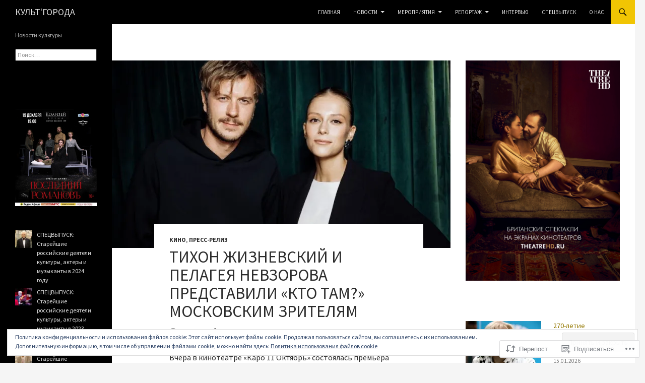

--- FILE ---
content_type: text/html; charset=UTF-8
request_url: https://cultgoroda.com/2022/09/12/785-2/
body_size: 54716
content:
<!DOCTYPE html>
<!--[if IE 7]>
<html class="ie ie7" lang="ru-RU">
<![endif]-->
<!--[if IE 8]>
<html class="ie ie8" lang="ru-RU">
<![endif]-->
<!--[if !(IE 7) & !(IE 8)]><!-->
<html lang="ru-RU">
<!--<![endif]-->
<head>
	<meta charset="UTF-8">
	<meta name="viewport" content="width=device-width">
	<title>Тихон Жизневский и Пелагея Невзорова представили «Кто там?» московским зрителям | КУЛЬТ&#039;ГОРОДА</title>
	<link rel="profile" href="https://gmpg.org/xfn/11">
	<link rel="pingback" href="https://cultgoroda.com/xmlrpc.php">
	<!--[if lt IE 9]>
	<script src="https://s0.wp.com/wp-content/themes/pub/twentyfourteen/js/html5.js?m=1394055187i&amp;ver=3.7.0"></script>
	<![endif]-->
	<script type="text/javascript">
  WebFontConfig = {"google":{"families":["Source+Sans+Pro:r:latin,latin-ext,cyrillic,cyrillic-ext","Source+Sans+Pro:r,i,b,bi:latin,latin-ext,cyrillic,cyrillic-ext"]},"api_url":"https:\/\/fonts-api.wp.com\/css"};
  (function() {
    var wf = document.createElement('script');
    wf.src = '/wp-content/plugins/custom-fonts/js/webfont.js';
    wf.type = 'text/javascript';
    wf.async = 'true';
    var s = document.getElementsByTagName('script')[0];
    s.parentNode.insertBefore(wf, s);
	})();
</script><style id="jetpack-custom-fonts-css">.wf-active .site-title{font-family:"Source Sans Pro",sans-serif;font-weight:400;font-style:normal}.wf-active body{font-family:"Source Sans Pro",sans-serif}.wf-active body, .wf-active input, .wf-active select, .wf-active textarea{font-family:"Source Sans Pro",sans-serif}.wf-active #page .entry-content div.sharedaddy h3, .wf-active #page .entry-summary div.sharedaddy h3, .wf-active #page .entry-content h3.sd-title, .wf-active #page .entry-summary h3.sd-title, .wf-active #primary div.sharedaddy .jp-relatedposts-headline em, .wf-active .pd-rating{font-family:"Source Sans Pro",sans-serif}.wf-active h1, .wf-active h2:not(.site-description), .wf-active h3, .wf-active h4, .wf-active h5, .wf-active h6{font-family:"Source Sans Pro",sans-serif;font-weight:400;font-style:normal}.wf-active h1{font-style:normal;font-weight:400}.wf-active h2:not(.site-description){font-style:normal;font-weight:400}.wf-active h3{font-style:normal;font-weight:400}.wf-active h4{font-style:normal;font-weight:400}.wf-active h5{font-style:normal;font-weight:400}.wf-active h6{font-style:normal;font-weight:400}.wf-active th{font-weight:400;font-style:normal}.wf-active .entry-title{font-weight:400;font-style:normal}</style>
<meta name='robots' content='max-image-preview:large' />

<!-- Async WordPress.com Remote Login -->
<script id="wpcom_remote_login_js">
var wpcom_remote_login_extra_auth = '';
function wpcom_remote_login_remove_dom_node_id( element_id ) {
	var dom_node = document.getElementById( element_id );
	if ( dom_node ) { dom_node.parentNode.removeChild( dom_node ); }
}
function wpcom_remote_login_remove_dom_node_classes( class_name ) {
	var dom_nodes = document.querySelectorAll( '.' + class_name );
	for ( var i = 0; i < dom_nodes.length; i++ ) {
		dom_nodes[ i ].parentNode.removeChild( dom_nodes[ i ] );
	}
}
function wpcom_remote_login_final_cleanup() {
	wpcom_remote_login_remove_dom_node_classes( "wpcom_remote_login_msg" );
	wpcom_remote_login_remove_dom_node_id( "wpcom_remote_login_key" );
	wpcom_remote_login_remove_dom_node_id( "wpcom_remote_login_validate" );
	wpcom_remote_login_remove_dom_node_id( "wpcom_remote_login_js" );
	wpcom_remote_login_remove_dom_node_id( "wpcom_request_access_iframe" );
	wpcom_remote_login_remove_dom_node_id( "wpcom_request_access_styles" );
}

// Watch for messages back from the remote login
window.addEventListener( "message", function( e ) {
	if ( e.origin === "https://r-login.wordpress.com" ) {
		var data = {};
		try {
			data = JSON.parse( e.data );
		} catch( e ) {
			wpcom_remote_login_final_cleanup();
			return;
		}

		if ( data.msg === 'LOGIN' ) {
			// Clean up the login check iframe
			wpcom_remote_login_remove_dom_node_id( "wpcom_remote_login_key" );

			var id_regex = new RegExp( /^[0-9]+$/ );
			var token_regex = new RegExp( /^.*|.*|.*$/ );
			if (
				token_regex.test( data.token )
				&& id_regex.test( data.wpcomid )
			) {
				// We have everything we need to ask for a login
				var script = document.createElement( "script" );
				script.setAttribute( "id", "wpcom_remote_login_validate" );
				script.src = '/remote-login.php?wpcom_remote_login=validate'
					+ '&wpcomid=' + data.wpcomid
					+ '&token=' + encodeURIComponent( data.token )
					+ '&host=' + window.location.protocol
					+ '//' + window.location.hostname
					+ '&postid=9360'
					+ '&is_singular=1';
				document.body.appendChild( script );
			}

			return;
		}

		// Safari ITP, not logged in, so redirect
		if ( data.msg === 'LOGIN-REDIRECT' ) {
			window.location = 'https://wordpress.com/log-in?redirect_to=' + window.location.href;
			return;
		}

		// Safari ITP, storage access failed, remove the request
		if ( data.msg === 'LOGIN-REMOVE' ) {
			var css_zap = 'html { -webkit-transition: margin-top 1s; transition: margin-top 1s; } /* 9001 */ html { margin-top: 0 !important; } * html body { margin-top: 0 !important; } @media screen and ( max-width: 782px ) { html { margin-top: 0 !important; } * html body { margin-top: 0 !important; } }';
			var style_zap = document.createElement( 'style' );
			style_zap.type = 'text/css';
			style_zap.appendChild( document.createTextNode( css_zap ) );
			document.body.appendChild( style_zap );

			var e = document.getElementById( 'wpcom_request_access_iframe' );
			e.parentNode.removeChild( e );

			document.cookie = 'wordpress_com_login_access=denied; path=/; max-age=31536000';

			return;
		}

		// Safari ITP
		if ( data.msg === 'REQUEST_ACCESS' ) {
			console.log( 'request access: safari' );

			// Check ITP iframe enable/disable knob
			if ( wpcom_remote_login_extra_auth !== 'safari_itp_iframe' ) {
				return;
			}

			// If we are in a "private window" there is no ITP.
			var private_window = false;
			try {
				var opendb = window.openDatabase( null, null, null, null );
			} catch( e ) {
				private_window = true;
			}

			if ( private_window ) {
				console.log( 'private window' );
				return;
			}

			var iframe = document.createElement( 'iframe' );
			iframe.id = 'wpcom_request_access_iframe';
			iframe.setAttribute( 'scrolling', 'no' );
			iframe.setAttribute( 'sandbox', 'allow-storage-access-by-user-activation allow-scripts allow-same-origin allow-top-navigation-by-user-activation' );
			iframe.src = 'https://r-login.wordpress.com/remote-login.php?wpcom_remote_login=request_access&origin=' + encodeURIComponent( data.origin ) + '&wpcomid=' + encodeURIComponent( data.wpcomid );

			var css = 'html { -webkit-transition: margin-top 1s; transition: margin-top 1s; } /* 9001 */ html { margin-top: 46px !important; } * html body { margin-top: 46px !important; } @media screen and ( max-width: 660px ) { html { margin-top: 71px !important; } * html body { margin-top: 71px !important; } #wpcom_request_access_iframe { display: block; height: 71px !important; } } #wpcom_request_access_iframe { border: 0px; height: 46px; position: fixed; top: 0; left: 0; width: 100%; min-width: 100%; z-index: 99999; background: #23282d; } ';

			var style = document.createElement( 'style' );
			style.type = 'text/css';
			style.id = 'wpcom_request_access_styles';
			style.appendChild( document.createTextNode( css ) );
			document.body.appendChild( style );

			document.body.appendChild( iframe );
		}

		if ( data.msg === 'DONE' ) {
			wpcom_remote_login_final_cleanup();
		}
	}
}, false );

// Inject the remote login iframe after the page has had a chance to load
// more critical resources
window.addEventListener( "DOMContentLoaded", function( e ) {
	var iframe = document.createElement( "iframe" );
	iframe.style.display = "none";
	iframe.setAttribute( "scrolling", "no" );
	iframe.setAttribute( "id", "wpcom_remote_login_key" );
	iframe.src = "https://r-login.wordpress.com/remote-login.php"
		+ "?wpcom_remote_login=key"
		+ "&origin=aHR0cHM6Ly9jdWx0Z29yb2RhLmNvbQ%3D%3D"
		+ "&wpcomid=186887299"
		+ "&time=" + Math.floor( Date.now() / 1000 );
	document.body.appendChild( iframe );
}, false );
</script>
<link rel='dns-prefetch' href='//s0.wp.com' />
<link rel='dns-prefetch' href='//wordpress.com' />
<link rel='dns-prefetch' href='//fonts-api.wp.com' />
<link rel='dns-prefetch' href='//af.pubmine.com' />
<link href='https://fonts.gstatic.com' crossorigin rel='preconnect' />
<link rel="alternate" type="application/rss+xml" title="КУЛЬТ&#039;ГОРОДА &raquo; Лента" href="https://cultgoroda.com/feed/" />
<link rel="alternate" type="application/rss+xml" title="КУЛЬТ&#039;ГОРОДА &raquo; Лента комментариев" href="https://cultgoroda.com/comments/feed/" />
<link rel="alternate" type="application/rss+xml" title="КУЛЬТ&#039;ГОРОДА &raquo; Лента комментариев к &laquo;Тихон Жизневский и Пелагея Невзорова представили «Кто там?» московским зрителям&raquo;" href="https://cultgoroda.com/2022/09/12/785-2/feed/" />
	<script type="text/javascript">
		/* <![CDATA[ */
		function addLoadEvent(func) {
			var oldonload = window.onload;
			if (typeof window.onload != 'function') {
				window.onload = func;
			} else {
				window.onload = function () {
					oldonload();
					func();
				}
			}
		}
		/* ]]> */
	</script>
	<link crossorigin='anonymous' rel='stylesheet' id='all-css-0-1' href='/_static/??-eJx9jFEKwjAQRC9kXKqV+iOeJSRLSbPJBndD6O1tpFAQ8WfgMTMPWjGOs2JWSNUUqnPIAi34GVUA69ZyDGjINlBMhayigOhKeHYiJ/gtWFCLdXFnSMw9fKXt/MIu8aaw6Bf9U1KIeIg/1OfP9Bim2/VyH6dhXN5pUk2g&cssminify=yes' type='text/css' media='all' />
<style id='wp-emoji-styles-inline-css'>

	img.wp-smiley, img.emoji {
		display: inline !important;
		border: none !important;
		box-shadow: none !important;
		height: 1em !important;
		width: 1em !important;
		margin: 0 0.07em !important;
		vertical-align: -0.1em !important;
		background: none !important;
		padding: 0 !important;
	}
/*# sourceURL=wp-emoji-styles-inline-css */
</style>
<link crossorigin='anonymous' rel='stylesheet' id='all-css-2-1' href='/wp-content/plugins/gutenberg-core/v22.4.0/build/styles/block-library/style.min.css?m=1768935615i&cssminify=yes' type='text/css' media='all' />
<style id='wp-block-library-inline-css'>
.has-text-align-justify {
	text-align:justify;
}
.has-text-align-justify{text-align:justify;}

/*# sourceURL=wp-block-library-inline-css */
</style><style id='wp-block-columns-inline-css'>
.wp-block-columns{box-sizing:border-box;display:flex;flex-wrap:wrap!important}@media (min-width:782px){.wp-block-columns{flex-wrap:nowrap!important}}.wp-block-columns{align-items:normal!important}.wp-block-columns.are-vertically-aligned-top{align-items:flex-start}.wp-block-columns.are-vertically-aligned-center{align-items:center}.wp-block-columns.are-vertically-aligned-bottom{align-items:flex-end}@media (max-width:781px){.wp-block-columns:not(.is-not-stacked-on-mobile)>.wp-block-column{flex-basis:100%!important}}@media (min-width:782px){.wp-block-columns:not(.is-not-stacked-on-mobile)>.wp-block-column{flex-basis:0;flex-grow:1}.wp-block-columns:not(.is-not-stacked-on-mobile)>.wp-block-column[style*=flex-basis]{flex-grow:0}}.wp-block-columns.is-not-stacked-on-mobile{flex-wrap:nowrap!important}.wp-block-columns.is-not-stacked-on-mobile>.wp-block-column{flex-basis:0;flex-grow:1}.wp-block-columns.is-not-stacked-on-mobile>.wp-block-column[style*=flex-basis]{flex-grow:0}:where(.wp-block-columns){margin-bottom:1.75em}:where(.wp-block-columns.has-background){padding:1.25em 2.375em}.wp-block-column{flex-grow:1;min-width:0;overflow-wrap:break-word;word-break:break-word}.wp-block-column.is-vertically-aligned-top{align-self:flex-start}.wp-block-column.is-vertically-aligned-center{align-self:center}.wp-block-column.is-vertically-aligned-bottom{align-self:flex-end}.wp-block-column.is-vertically-aligned-stretch{align-self:stretch}.wp-block-column.is-vertically-aligned-bottom,.wp-block-column.is-vertically-aligned-center,.wp-block-column.is-vertically-aligned-top{width:100%}
/*# sourceURL=https://s0.wp.com/wp-content/plugins/gutenberg-core/v22.4.0/build/styles/block-library/columns/style.min.css */
</style>
<style id='wp-block-separator-inline-css'>
@charset "UTF-8";.wp-block-separator{border:none;border-top:2px solid}:root :where(.wp-block-separator.is-style-dots){height:auto;line-height:1;text-align:center}:root :where(.wp-block-separator.is-style-dots):before{color:currentColor;content:"···";font-family:serif;font-size:1.5em;letter-spacing:2em;padding-left:2em}.wp-block-separator.is-style-dots{background:none!important;border:none!important}
/*# sourceURL=https://s0.wp.com/wp-content/plugins/gutenberg-core/v22.4.0/build/styles/block-library/separator/style.min.css */
</style>
<style id='wp-block-separator-theme-inline-css'>
.wp-block-separator.has-css-opacity{opacity:.4}.wp-block-separator{border:none;border-bottom:2px solid;margin-left:auto;margin-right:auto}.wp-block-separator.has-alpha-channel-opacity{opacity:1}.wp-block-separator:not(.is-style-wide):not(.is-style-dots){width:100px}.wp-block-separator.has-background:not(.is-style-dots){border-bottom:none;height:1px}.wp-block-separator.has-background:not(.is-style-wide):not(.is-style-dots){height:2px}
/*# sourceURL=https://s0.wp.com/wp-content/plugins/gutenberg-core/v22.4.0/build/styles/block-library/separator/theme.min.css */
</style>
<style id='wp-block-social-links-inline-css'>
.wp-block-social-links{background:none;box-sizing:border-box;margin-left:0;padding-left:0;padding-right:0;text-indent:0}.wp-block-social-links .wp-social-link a,.wp-block-social-links .wp-social-link a:hover{border-bottom:0;box-shadow:none;text-decoration:none}.wp-block-social-links .wp-social-link svg{height:1em;width:1em}.wp-block-social-links .wp-social-link span:not(.screen-reader-text){font-size:.65em;margin-left:.5em;margin-right:.5em}.wp-block-social-links.has-small-icon-size{font-size:16px}.wp-block-social-links,.wp-block-social-links.has-normal-icon-size{font-size:24px}.wp-block-social-links.has-large-icon-size{font-size:36px}.wp-block-social-links.has-huge-icon-size{font-size:48px}.wp-block-social-links.aligncenter{display:flex;justify-content:center}.wp-block-social-links.alignright{justify-content:flex-end}.wp-block-social-link{border-radius:9999px;display:block}@media not (prefers-reduced-motion){.wp-block-social-link{transition:transform .1s ease}}.wp-block-social-link{height:auto}.wp-block-social-link a{align-items:center;display:flex;line-height:0}.wp-block-social-link:hover{transform:scale(1.1)}.wp-block-social-links .wp-block-social-link.wp-social-link{display:inline-block;margin:0;padding:0}.wp-block-social-links .wp-block-social-link.wp-social-link .wp-block-social-link-anchor,.wp-block-social-links .wp-block-social-link.wp-social-link .wp-block-social-link-anchor svg,.wp-block-social-links .wp-block-social-link.wp-social-link .wp-block-social-link-anchor:active,.wp-block-social-links .wp-block-social-link.wp-social-link .wp-block-social-link-anchor:hover,.wp-block-social-links .wp-block-social-link.wp-social-link .wp-block-social-link-anchor:visited{fill:currentColor;color:currentColor}:where(.wp-block-social-links:not(.is-style-logos-only)) .wp-social-link{background-color:#f0f0f0;color:#444}:where(.wp-block-social-links:not(.is-style-logos-only)) .wp-social-link-amazon{background-color:#f90;color:#fff}:where(.wp-block-social-links:not(.is-style-logos-only)) .wp-social-link-bandcamp{background-color:#1ea0c3;color:#fff}:where(.wp-block-social-links:not(.is-style-logos-only)) .wp-social-link-behance{background-color:#0757fe;color:#fff}:where(.wp-block-social-links:not(.is-style-logos-only)) .wp-social-link-bluesky{background-color:#0a7aff;color:#fff}:where(.wp-block-social-links:not(.is-style-logos-only)) .wp-social-link-codepen{background-color:#1e1f26;color:#fff}:where(.wp-block-social-links:not(.is-style-logos-only)) .wp-social-link-deviantart{background-color:#02e49b;color:#fff}:where(.wp-block-social-links:not(.is-style-logos-only)) .wp-social-link-discord{background-color:#5865f2;color:#fff}:where(.wp-block-social-links:not(.is-style-logos-only)) .wp-social-link-dribbble{background-color:#e94c89;color:#fff}:where(.wp-block-social-links:not(.is-style-logos-only)) .wp-social-link-dropbox{background-color:#4280ff;color:#fff}:where(.wp-block-social-links:not(.is-style-logos-only)) .wp-social-link-etsy{background-color:#f45800;color:#fff}:where(.wp-block-social-links:not(.is-style-logos-only)) .wp-social-link-facebook{background-color:#0866ff;color:#fff}:where(.wp-block-social-links:not(.is-style-logos-only)) .wp-social-link-fivehundredpx{background-color:#000;color:#fff}:where(.wp-block-social-links:not(.is-style-logos-only)) .wp-social-link-flickr{background-color:#0461dd;color:#fff}:where(.wp-block-social-links:not(.is-style-logos-only)) .wp-social-link-foursquare{background-color:#e65678;color:#fff}:where(.wp-block-social-links:not(.is-style-logos-only)) .wp-social-link-github{background-color:#24292d;color:#fff}:where(.wp-block-social-links:not(.is-style-logos-only)) .wp-social-link-goodreads{background-color:#eceadd;color:#382110}:where(.wp-block-social-links:not(.is-style-logos-only)) .wp-social-link-google{background-color:#ea4434;color:#fff}:where(.wp-block-social-links:not(.is-style-logos-only)) .wp-social-link-gravatar{background-color:#1d4fc4;color:#fff}:where(.wp-block-social-links:not(.is-style-logos-only)) .wp-social-link-instagram{background-color:#f00075;color:#fff}:where(.wp-block-social-links:not(.is-style-logos-only)) .wp-social-link-lastfm{background-color:#e21b24;color:#fff}:where(.wp-block-social-links:not(.is-style-logos-only)) .wp-social-link-linkedin{background-color:#0d66c2;color:#fff}:where(.wp-block-social-links:not(.is-style-logos-only)) .wp-social-link-mastodon{background-color:#3288d4;color:#fff}:where(.wp-block-social-links:not(.is-style-logos-only)) .wp-social-link-medium{background-color:#000;color:#fff}:where(.wp-block-social-links:not(.is-style-logos-only)) .wp-social-link-meetup{background-color:#f6405f;color:#fff}:where(.wp-block-social-links:not(.is-style-logos-only)) .wp-social-link-patreon{background-color:#000;color:#fff}:where(.wp-block-social-links:not(.is-style-logos-only)) .wp-social-link-pinterest{background-color:#e60122;color:#fff}:where(.wp-block-social-links:not(.is-style-logos-only)) .wp-social-link-pocket{background-color:#ef4155;color:#fff}:where(.wp-block-social-links:not(.is-style-logos-only)) .wp-social-link-reddit{background-color:#ff4500;color:#fff}:where(.wp-block-social-links:not(.is-style-logos-only)) .wp-social-link-skype{background-color:#0478d7;color:#fff}:where(.wp-block-social-links:not(.is-style-logos-only)) .wp-social-link-snapchat{stroke:#000;background-color:#fefc00;color:#fff}:where(.wp-block-social-links:not(.is-style-logos-only)) .wp-social-link-soundcloud{background-color:#ff5600;color:#fff}:where(.wp-block-social-links:not(.is-style-logos-only)) .wp-social-link-spotify{background-color:#1bd760;color:#fff}:where(.wp-block-social-links:not(.is-style-logos-only)) .wp-social-link-telegram{background-color:#2aabee;color:#fff}:where(.wp-block-social-links:not(.is-style-logos-only)) .wp-social-link-threads{background-color:#000;color:#fff}:where(.wp-block-social-links:not(.is-style-logos-only)) .wp-social-link-tiktok{background-color:#000;color:#fff}:where(.wp-block-social-links:not(.is-style-logos-only)) .wp-social-link-tumblr{background-color:#011835;color:#fff}:where(.wp-block-social-links:not(.is-style-logos-only)) .wp-social-link-twitch{background-color:#6440a4;color:#fff}:where(.wp-block-social-links:not(.is-style-logos-only)) .wp-social-link-twitter{background-color:#1da1f2;color:#fff}:where(.wp-block-social-links:not(.is-style-logos-only)) .wp-social-link-vimeo{background-color:#1eb7ea;color:#fff}:where(.wp-block-social-links:not(.is-style-logos-only)) .wp-social-link-vk{background-color:#4680c2;color:#fff}:where(.wp-block-social-links:not(.is-style-logos-only)) .wp-social-link-wordpress{background-color:#3499cd;color:#fff}:where(.wp-block-social-links:not(.is-style-logos-only)) .wp-social-link-whatsapp{background-color:#25d366;color:#fff}:where(.wp-block-social-links:not(.is-style-logos-only)) .wp-social-link-x{background-color:#000;color:#fff}:where(.wp-block-social-links:not(.is-style-logos-only)) .wp-social-link-yelp{background-color:#d32422;color:#fff}:where(.wp-block-social-links:not(.is-style-logos-only)) .wp-social-link-youtube{background-color:red;color:#fff}:where(.wp-block-social-links.is-style-logos-only) .wp-social-link{background:none}:where(.wp-block-social-links.is-style-logos-only) .wp-social-link svg{height:1.25em;width:1.25em}:where(.wp-block-social-links.is-style-logos-only) .wp-social-link-amazon{color:#f90}:where(.wp-block-social-links.is-style-logos-only) .wp-social-link-bandcamp{color:#1ea0c3}:where(.wp-block-social-links.is-style-logos-only) .wp-social-link-behance{color:#0757fe}:where(.wp-block-social-links.is-style-logos-only) .wp-social-link-bluesky{color:#0a7aff}:where(.wp-block-social-links.is-style-logos-only) .wp-social-link-codepen{color:#1e1f26}:where(.wp-block-social-links.is-style-logos-only) .wp-social-link-deviantart{color:#02e49b}:where(.wp-block-social-links.is-style-logos-only) .wp-social-link-discord{color:#5865f2}:where(.wp-block-social-links.is-style-logos-only) .wp-social-link-dribbble{color:#e94c89}:where(.wp-block-social-links.is-style-logos-only) .wp-social-link-dropbox{color:#4280ff}:where(.wp-block-social-links.is-style-logos-only) .wp-social-link-etsy{color:#f45800}:where(.wp-block-social-links.is-style-logos-only) .wp-social-link-facebook{color:#0866ff}:where(.wp-block-social-links.is-style-logos-only) .wp-social-link-fivehundredpx{color:#000}:where(.wp-block-social-links.is-style-logos-only) .wp-social-link-flickr{color:#0461dd}:where(.wp-block-social-links.is-style-logos-only) .wp-social-link-foursquare{color:#e65678}:where(.wp-block-social-links.is-style-logos-only) .wp-social-link-github{color:#24292d}:where(.wp-block-social-links.is-style-logos-only) .wp-social-link-goodreads{color:#382110}:where(.wp-block-social-links.is-style-logos-only) .wp-social-link-google{color:#ea4434}:where(.wp-block-social-links.is-style-logos-only) .wp-social-link-gravatar{color:#1d4fc4}:where(.wp-block-social-links.is-style-logos-only) .wp-social-link-instagram{color:#f00075}:where(.wp-block-social-links.is-style-logos-only) .wp-social-link-lastfm{color:#e21b24}:where(.wp-block-social-links.is-style-logos-only) .wp-social-link-linkedin{color:#0d66c2}:where(.wp-block-social-links.is-style-logos-only) .wp-social-link-mastodon{color:#3288d4}:where(.wp-block-social-links.is-style-logos-only) .wp-social-link-medium{color:#000}:where(.wp-block-social-links.is-style-logos-only) .wp-social-link-meetup{color:#f6405f}:where(.wp-block-social-links.is-style-logos-only) .wp-social-link-patreon{color:#000}:where(.wp-block-social-links.is-style-logos-only) .wp-social-link-pinterest{color:#e60122}:where(.wp-block-social-links.is-style-logos-only) .wp-social-link-pocket{color:#ef4155}:where(.wp-block-social-links.is-style-logos-only) .wp-social-link-reddit{color:#ff4500}:where(.wp-block-social-links.is-style-logos-only) .wp-social-link-skype{color:#0478d7}:where(.wp-block-social-links.is-style-logos-only) .wp-social-link-snapchat{stroke:#000;color:#fff}:where(.wp-block-social-links.is-style-logos-only) .wp-social-link-soundcloud{color:#ff5600}:where(.wp-block-social-links.is-style-logos-only) .wp-social-link-spotify{color:#1bd760}:where(.wp-block-social-links.is-style-logos-only) .wp-social-link-telegram{color:#2aabee}:where(.wp-block-social-links.is-style-logos-only) .wp-social-link-threads{color:#000}:where(.wp-block-social-links.is-style-logos-only) .wp-social-link-tiktok{color:#000}:where(.wp-block-social-links.is-style-logos-only) .wp-social-link-tumblr{color:#011835}:where(.wp-block-social-links.is-style-logos-only) .wp-social-link-twitch{color:#6440a4}:where(.wp-block-social-links.is-style-logos-only) .wp-social-link-twitter{color:#1da1f2}:where(.wp-block-social-links.is-style-logos-only) .wp-social-link-vimeo{color:#1eb7ea}:where(.wp-block-social-links.is-style-logos-only) .wp-social-link-vk{color:#4680c2}:where(.wp-block-social-links.is-style-logos-only) .wp-social-link-whatsapp{color:#25d366}:where(.wp-block-social-links.is-style-logos-only) .wp-social-link-wordpress{color:#3499cd}:where(.wp-block-social-links.is-style-logos-only) .wp-social-link-x{color:#000}:where(.wp-block-social-links.is-style-logos-only) .wp-social-link-yelp{color:#d32422}:where(.wp-block-social-links.is-style-logos-only) .wp-social-link-youtube{color:red}.wp-block-social-links.is-style-pill-shape .wp-social-link{width:auto}:root :where(.wp-block-social-links .wp-social-link a){padding:.25em}:root :where(.wp-block-social-links.is-style-logos-only .wp-social-link a){padding:0}:root :where(.wp-block-social-links.is-style-pill-shape .wp-social-link a){padding-left:.6666666667em;padding-right:.6666666667em}.wp-block-social-links:not(.has-icon-color):not(.has-icon-background-color) .wp-social-link-snapchat .wp-block-social-link-label{color:#000}
/*# sourceURL=https://s0.wp.com/wp-content/plugins/gutenberg-core/v22.4.0/build/styles/block-library/social-links/style.min.css */
</style>
<style id='wp-block-calendar-inline-css'>
.wp-block-calendar{text-align:center}.wp-block-calendar td,.wp-block-calendar th{border:1px solid;padding:.25em}.wp-block-calendar th{font-weight:400}.wp-block-calendar caption{background-color:inherit}.wp-block-calendar table{border-collapse:collapse;width:100%}.wp-block-calendar table.has-background th{background-color:inherit}.wp-block-calendar table.has-text-color th{color:inherit}.wp-block-calendar :where(table:not(.has-text-color)){color:#40464d}.wp-block-calendar :where(table:not(.has-text-color)) td,.wp-block-calendar :where(table:not(.has-text-color)) th{border-color:#ddd}:where(.wp-block-calendar table:not(.has-background) th){background:#ddd}
/*# sourceURL=https://s0.wp.com/wp-content/plugins/gutenberg-core/v22.4.0/build/styles/block-library/calendar/style.min.css */
</style>
<style id='wp-block-image-inline-css'>
.wp-block-image>a,.wp-block-image>figure>a{display:inline-block}.wp-block-image img{box-sizing:border-box;height:auto;max-width:100%;vertical-align:bottom}@media not (prefers-reduced-motion){.wp-block-image img.hide{visibility:hidden}.wp-block-image img.show{animation:show-content-image .4s}}.wp-block-image[style*=border-radius] img,.wp-block-image[style*=border-radius]>a{border-radius:inherit}.wp-block-image.has-custom-border img{box-sizing:border-box}.wp-block-image.aligncenter{text-align:center}.wp-block-image.alignfull>a,.wp-block-image.alignwide>a{width:100%}.wp-block-image.alignfull img,.wp-block-image.alignwide img{height:auto;width:100%}.wp-block-image .aligncenter,.wp-block-image .alignleft,.wp-block-image .alignright,.wp-block-image.aligncenter,.wp-block-image.alignleft,.wp-block-image.alignright{display:table}.wp-block-image .aligncenter>figcaption,.wp-block-image .alignleft>figcaption,.wp-block-image .alignright>figcaption,.wp-block-image.aligncenter>figcaption,.wp-block-image.alignleft>figcaption,.wp-block-image.alignright>figcaption{caption-side:bottom;display:table-caption}.wp-block-image .alignleft{float:left;margin:.5em 1em .5em 0}.wp-block-image .alignright{float:right;margin:.5em 0 .5em 1em}.wp-block-image .aligncenter{margin-left:auto;margin-right:auto}.wp-block-image :where(figcaption){margin-bottom:1em;margin-top:.5em}.wp-block-image.is-style-circle-mask img{border-radius:9999px}@supports ((-webkit-mask-image:none) or (mask-image:none)) or (-webkit-mask-image:none){.wp-block-image.is-style-circle-mask img{border-radius:0;-webkit-mask-image:url('data:image/svg+xml;utf8,<svg viewBox="0 0 100 100" xmlns="http://www.w3.org/2000/svg"><circle cx="50" cy="50" r="50"/></svg>');mask-image:url('data:image/svg+xml;utf8,<svg viewBox="0 0 100 100" xmlns="http://www.w3.org/2000/svg"><circle cx="50" cy="50" r="50"/></svg>');mask-mode:alpha;-webkit-mask-position:center;mask-position:center;-webkit-mask-repeat:no-repeat;mask-repeat:no-repeat;-webkit-mask-size:contain;mask-size:contain}}:root :where(.wp-block-image.is-style-rounded img,.wp-block-image .is-style-rounded img){border-radius:9999px}.wp-block-image figure{margin:0}.wp-lightbox-container{display:flex;flex-direction:column;position:relative}.wp-lightbox-container img{cursor:zoom-in}.wp-lightbox-container img:hover+button{opacity:1}.wp-lightbox-container button{align-items:center;backdrop-filter:blur(16px) saturate(180%);background-color:#5a5a5a40;border:none;border-radius:4px;cursor:zoom-in;display:flex;height:20px;justify-content:center;opacity:0;padding:0;position:absolute;right:16px;text-align:center;top:16px;width:20px;z-index:100}@media not (prefers-reduced-motion){.wp-lightbox-container button{transition:opacity .2s ease}}.wp-lightbox-container button:focus-visible{outline:3px auto #5a5a5a40;outline:3px auto -webkit-focus-ring-color;outline-offset:3px}.wp-lightbox-container button:hover{cursor:pointer;opacity:1}.wp-lightbox-container button:focus{opacity:1}.wp-lightbox-container button:focus,.wp-lightbox-container button:hover,.wp-lightbox-container button:not(:hover):not(:active):not(.has-background){background-color:#5a5a5a40;border:none}.wp-lightbox-overlay{box-sizing:border-box;cursor:zoom-out;height:100vh;left:0;overflow:hidden;position:fixed;top:0;visibility:hidden;width:100%;z-index:100000}.wp-lightbox-overlay .close-button{align-items:center;cursor:pointer;display:flex;justify-content:center;min-height:40px;min-width:40px;padding:0;position:absolute;right:calc(env(safe-area-inset-right) + 16px);top:calc(env(safe-area-inset-top) + 16px);z-index:5000000}.wp-lightbox-overlay .close-button:focus,.wp-lightbox-overlay .close-button:hover,.wp-lightbox-overlay .close-button:not(:hover):not(:active):not(.has-background){background:none;border:none}.wp-lightbox-overlay .lightbox-image-container{height:var(--wp--lightbox-container-height);left:50%;overflow:hidden;position:absolute;top:50%;transform:translate(-50%,-50%);transform-origin:top left;width:var(--wp--lightbox-container-width);z-index:9999999999}.wp-lightbox-overlay .wp-block-image{align-items:center;box-sizing:border-box;display:flex;height:100%;justify-content:center;margin:0;position:relative;transform-origin:0 0;width:100%;z-index:3000000}.wp-lightbox-overlay .wp-block-image img{height:var(--wp--lightbox-image-height);min-height:var(--wp--lightbox-image-height);min-width:var(--wp--lightbox-image-width);width:var(--wp--lightbox-image-width)}.wp-lightbox-overlay .wp-block-image figcaption{display:none}.wp-lightbox-overlay button{background:none;border:none}.wp-lightbox-overlay .scrim{background-color:#fff;height:100%;opacity:.9;position:absolute;width:100%;z-index:2000000}.wp-lightbox-overlay.active{visibility:visible}@media not (prefers-reduced-motion){.wp-lightbox-overlay.active{animation:turn-on-visibility .25s both}.wp-lightbox-overlay.active img{animation:turn-on-visibility .35s both}.wp-lightbox-overlay.show-closing-animation:not(.active){animation:turn-off-visibility .35s both}.wp-lightbox-overlay.show-closing-animation:not(.active) img{animation:turn-off-visibility .25s both}.wp-lightbox-overlay.zoom.active{animation:none;opacity:1;visibility:visible}.wp-lightbox-overlay.zoom.active .lightbox-image-container{animation:lightbox-zoom-in .4s}.wp-lightbox-overlay.zoom.active .lightbox-image-container img{animation:none}.wp-lightbox-overlay.zoom.active .scrim{animation:turn-on-visibility .4s forwards}.wp-lightbox-overlay.zoom.show-closing-animation:not(.active){animation:none}.wp-lightbox-overlay.zoom.show-closing-animation:not(.active) .lightbox-image-container{animation:lightbox-zoom-out .4s}.wp-lightbox-overlay.zoom.show-closing-animation:not(.active) .lightbox-image-container img{animation:none}.wp-lightbox-overlay.zoom.show-closing-animation:not(.active) .scrim{animation:turn-off-visibility .4s forwards}}@keyframes show-content-image{0%{visibility:hidden}99%{visibility:hidden}to{visibility:visible}}@keyframes turn-on-visibility{0%{opacity:0}to{opacity:1}}@keyframes turn-off-visibility{0%{opacity:1;visibility:visible}99%{opacity:0;visibility:visible}to{opacity:0;visibility:hidden}}@keyframes lightbox-zoom-in{0%{transform:translate(calc((-100vw + var(--wp--lightbox-scrollbar-width))/2 + var(--wp--lightbox-initial-left-position)),calc(-50vh + var(--wp--lightbox-initial-top-position))) scale(var(--wp--lightbox-scale))}to{transform:translate(-50%,-50%) scale(1)}}@keyframes lightbox-zoom-out{0%{transform:translate(-50%,-50%) scale(1);visibility:visible}99%{visibility:visible}to{transform:translate(calc((-100vw + var(--wp--lightbox-scrollbar-width))/2 + var(--wp--lightbox-initial-left-position)),calc(-50vh + var(--wp--lightbox-initial-top-position))) scale(var(--wp--lightbox-scale));visibility:hidden}}
/*# sourceURL=https://s0.wp.com/wp-content/plugins/gutenberg-core/v22.4.0/build/styles/block-library/image/style.min.css */
</style>
<style id='wp-block-image-theme-inline-css'>
:root :where(.wp-block-image figcaption){color:#555;font-size:13px;text-align:center}.is-dark-theme :root :where(.wp-block-image figcaption){color:#ffffffa6}.wp-block-image{margin:0 0 1em}
/*# sourceURL=https://s0.wp.com/wp-content/plugins/gutenberg-core/v22.4.0/build/styles/block-library/image/theme.min.css */
</style>
<style id='wp-block-latest-posts-inline-css'>
.wp-block-latest-posts{box-sizing:border-box}.wp-block-latest-posts.alignleft{margin-right:2em}.wp-block-latest-posts.alignright{margin-left:2em}.wp-block-latest-posts.wp-block-latest-posts__list{list-style:none}.wp-block-latest-posts.wp-block-latest-posts__list li{clear:both;overflow-wrap:break-word}.wp-block-latest-posts.is-grid{display:flex;flex-wrap:wrap}.wp-block-latest-posts.is-grid li{margin:0 1.25em 1.25em 0;width:100%}@media (min-width:600px){.wp-block-latest-posts.columns-2 li{width:calc(50% - .625em)}.wp-block-latest-posts.columns-2 li:nth-child(2n){margin-right:0}.wp-block-latest-posts.columns-3 li{width:calc(33.33333% - .83333em)}.wp-block-latest-posts.columns-3 li:nth-child(3n){margin-right:0}.wp-block-latest-posts.columns-4 li{width:calc(25% - .9375em)}.wp-block-latest-posts.columns-4 li:nth-child(4n){margin-right:0}.wp-block-latest-posts.columns-5 li{width:calc(20% - 1em)}.wp-block-latest-posts.columns-5 li:nth-child(5n){margin-right:0}.wp-block-latest-posts.columns-6 li{width:calc(16.66667% - 1.04167em)}.wp-block-latest-posts.columns-6 li:nth-child(6n){margin-right:0}}:root :where(.wp-block-latest-posts.is-grid){padding:0}:root :where(.wp-block-latest-posts.wp-block-latest-posts__list){padding-left:0}.wp-block-latest-posts__post-author,.wp-block-latest-posts__post-date{display:block;font-size:.8125em}.wp-block-latest-posts__post-excerpt,.wp-block-latest-posts__post-full-content{margin-bottom:1em;margin-top:.5em}.wp-block-latest-posts__featured-image a{display:inline-block}.wp-block-latest-posts__featured-image img{height:auto;max-width:100%;width:auto}.wp-block-latest-posts__featured-image.alignleft{float:left;margin-right:1em}.wp-block-latest-posts__featured-image.alignright{float:right;margin-left:1em}.wp-block-latest-posts__featured-image.aligncenter{margin-bottom:1em;text-align:center}
/*# sourceURL=https://s0.wp.com/wp-content/plugins/gutenberg-core/v22.4.0/build/styles/block-library/latest-posts/style.min.css */
</style>
<style id='wp-block-tag-cloud-inline-css'>
.wp-block-tag-cloud{box-sizing:border-box}.wp-block-tag-cloud.aligncenter{justify-content:center;text-align:center}.wp-block-tag-cloud a{display:inline-block;margin-right:5px}.wp-block-tag-cloud span{display:inline-block;margin-left:5px;text-decoration:none}:root :where(.wp-block-tag-cloud.is-style-outline){display:flex;flex-wrap:wrap;gap:1ch}:root :where(.wp-block-tag-cloud.is-style-outline a){border:1px solid;font-size:unset!important;margin-right:0;padding:1ch 2ch;text-decoration:none!important}
/*# sourceURL=https://s0.wp.com/wp-content/plugins/gutenberg-core/v22.4.0/build/styles/block-library/tag-cloud/style.min.css */
</style>
<style id='global-styles-inline-css'>
:root{--wp--preset--aspect-ratio--square: 1;--wp--preset--aspect-ratio--4-3: 4/3;--wp--preset--aspect-ratio--3-4: 3/4;--wp--preset--aspect-ratio--3-2: 3/2;--wp--preset--aspect-ratio--2-3: 2/3;--wp--preset--aspect-ratio--16-9: 16/9;--wp--preset--aspect-ratio--9-16: 9/16;--wp--preset--color--black: #000;--wp--preset--color--cyan-bluish-gray: #abb8c3;--wp--preset--color--white: #fff;--wp--preset--color--pale-pink: #f78da7;--wp--preset--color--vivid-red: #cf2e2e;--wp--preset--color--luminous-vivid-orange: #ff6900;--wp--preset--color--luminous-vivid-amber: #fcb900;--wp--preset--color--light-green-cyan: #7bdcb5;--wp--preset--color--vivid-green-cyan: #00d084;--wp--preset--color--pale-cyan-blue: #8ed1fc;--wp--preset--color--vivid-cyan-blue: #0693e3;--wp--preset--color--vivid-purple: #9b51e0;--wp--preset--color--green: #24890d;--wp--preset--color--dark-gray: #2b2b2b;--wp--preset--color--medium-gray: #767676;--wp--preset--color--light-gray: #f5f5f5;--wp--preset--gradient--vivid-cyan-blue-to-vivid-purple: linear-gradient(135deg,rgb(6,147,227) 0%,rgb(155,81,224) 100%);--wp--preset--gradient--light-green-cyan-to-vivid-green-cyan: linear-gradient(135deg,rgb(122,220,180) 0%,rgb(0,208,130) 100%);--wp--preset--gradient--luminous-vivid-amber-to-luminous-vivid-orange: linear-gradient(135deg,rgb(252,185,0) 0%,rgb(255,105,0) 100%);--wp--preset--gradient--luminous-vivid-orange-to-vivid-red: linear-gradient(135deg,rgb(255,105,0) 0%,rgb(207,46,46) 100%);--wp--preset--gradient--very-light-gray-to-cyan-bluish-gray: linear-gradient(135deg,rgb(238,238,238) 0%,rgb(169,184,195) 100%);--wp--preset--gradient--cool-to-warm-spectrum: linear-gradient(135deg,rgb(74,234,220) 0%,rgb(151,120,209) 20%,rgb(207,42,186) 40%,rgb(238,44,130) 60%,rgb(251,105,98) 80%,rgb(254,248,76) 100%);--wp--preset--gradient--blush-light-purple: linear-gradient(135deg,rgb(255,206,236) 0%,rgb(152,150,240) 100%);--wp--preset--gradient--blush-bordeaux: linear-gradient(135deg,rgb(254,205,165) 0%,rgb(254,45,45) 50%,rgb(107,0,62) 100%);--wp--preset--gradient--luminous-dusk: linear-gradient(135deg,rgb(255,203,112) 0%,rgb(199,81,192) 50%,rgb(65,88,208) 100%);--wp--preset--gradient--pale-ocean: linear-gradient(135deg,rgb(255,245,203) 0%,rgb(182,227,212) 50%,rgb(51,167,181) 100%);--wp--preset--gradient--electric-grass: linear-gradient(135deg,rgb(202,248,128) 0%,rgb(113,206,126) 100%);--wp--preset--gradient--midnight: linear-gradient(135deg,rgb(2,3,129) 0%,rgb(40,116,252) 100%);--wp--preset--font-size--small: 13px;--wp--preset--font-size--medium: 20px;--wp--preset--font-size--large: 36px;--wp--preset--font-size--x-large: 42px;--wp--preset--font-family--albert-sans: 'Albert Sans', sans-serif;--wp--preset--font-family--alegreya: Alegreya, serif;--wp--preset--font-family--arvo: Arvo, serif;--wp--preset--font-family--bodoni-moda: 'Bodoni Moda', serif;--wp--preset--font-family--bricolage-grotesque: 'Bricolage Grotesque', sans-serif;--wp--preset--font-family--cabin: Cabin, sans-serif;--wp--preset--font-family--chivo: Chivo, sans-serif;--wp--preset--font-family--commissioner: Commissioner, sans-serif;--wp--preset--font-family--cormorant: Cormorant, serif;--wp--preset--font-family--courier-prime: 'Courier Prime', monospace;--wp--preset--font-family--crimson-pro: 'Crimson Pro', serif;--wp--preset--font-family--dm-mono: 'DM Mono', monospace;--wp--preset--font-family--dm-sans: 'DM Sans', sans-serif;--wp--preset--font-family--dm-serif-display: 'DM Serif Display', serif;--wp--preset--font-family--domine: Domine, serif;--wp--preset--font-family--eb-garamond: 'EB Garamond', serif;--wp--preset--font-family--epilogue: Epilogue, sans-serif;--wp--preset--font-family--fahkwang: Fahkwang, sans-serif;--wp--preset--font-family--figtree: Figtree, sans-serif;--wp--preset--font-family--fira-sans: 'Fira Sans', sans-serif;--wp--preset--font-family--fjalla-one: 'Fjalla One', sans-serif;--wp--preset--font-family--fraunces: Fraunces, serif;--wp--preset--font-family--gabarito: Gabarito, system-ui;--wp--preset--font-family--ibm-plex-mono: 'IBM Plex Mono', monospace;--wp--preset--font-family--ibm-plex-sans: 'IBM Plex Sans', sans-serif;--wp--preset--font-family--ibarra-real-nova: 'Ibarra Real Nova', serif;--wp--preset--font-family--instrument-serif: 'Instrument Serif', serif;--wp--preset--font-family--inter: Inter, sans-serif;--wp--preset--font-family--josefin-sans: 'Josefin Sans', sans-serif;--wp--preset--font-family--jost: Jost, sans-serif;--wp--preset--font-family--libre-baskerville: 'Libre Baskerville', serif;--wp--preset--font-family--libre-franklin: 'Libre Franklin', sans-serif;--wp--preset--font-family--literata: Literata, serif;--wp--preset--font-family--lora: Lora, serif;--wp--preset--font-family--merriweather: Merriweather, serif;--wp--preset--font-family--montserrat: Montserrat, sans-serif;--wp--preset--font-family--newsreader: Newsreader, serif;--wp--preset--font-family--noto-sans-mono: 'Noto Sans Mono', sans-serif;--wp--preset--font-family--nunito: Nunito, sans-serif;--wp--preset--font-family--open-sans: 'Open Sans', sans-serif;--wp--preset--font-family--overpass: Overpass, sans-serif;--wp--preset--font-family--pt-serif: 'PT Serif', serif;--wp--preset--font-family--petrona: Petrona, serif;--wp--preset--font-family--piazzolla: Piazzolla, serif;--wp--preset--font-family--playfair-display: 'Playfair Display', serif;--wp--preset--font-family--plus-jakarta-sans: 'Plus Jakarta Sans', sans-serif;--wp--preset--font-family--poppins: Poppins, sans-serif;--wp--preset--font-family--raleway: Raleway, sans-serif;--wp--preset--font-family--roboto: Roboto, sans-serif;--wp--preset--font-family--roboto-slab: 'Roboto Slab', serif;--wp--preset--font-family--rubik: Rubik, sans-serif;--wp--preset--font-family--rufina: Rufina, serif;--wp--preset--font-family--sora: Sora, sans-serif;--wp--preset--font-family--source-sans-3: 'Source Sans 3', sans-serif;--wp--preset--font-family--source-serif-4: 'Source Serif 4', serif;--wp--preset--font-family--space-mono: 'Space Mono', monospace;--wp--preset--font-family--syne: Syne, sans-serif;--wp--preset--font-family--texturina: Texturina, serif;--wp--preset--font-family--urbanist: Urbanist, sans-serif;--wp--preset--font-family--work-sans: 'Work Sans', sans-serif;--wp--preset--spacing--20: 0.44rem;--wp--preset--spacing--30: 0.67rem;--wp--preset--spacing--40: 1rem;--wp--preset--spacing--50: 1.5rem;--wp--preset--spacing--60: 2.25rem;--wp--preset--spacing--70: 3.38rem;--wp--preset--spacing--80: 5.06rem;--wp--preset--shadow--natural: 6px 6px 9px rgba(0, 0, 0, 0.2);--wp--preset--shadow--deep: 12px 12px 50px rgba(0, 0, 0, 0.4);--wp--preset--shadow--sharp: 6px 6px 0px rgba(0, 0, 0, 0.2);--wp--preset--shadow--outlined: 6px 6px 0px -3px rgb(255, 255, 255), 6px 6px rgb(0, 0, 0);--wp--preset--shadow--crisp: 6px 6px 0px rgb(0, 0, 0);}:where(body) { margin: 0; }:where(.is-layout-flex){gap: 0.5em;}:where(.is-layout-grid){gap: 0.5em;}body .is-layout-flex{display: flex;}.is-layout-flex{flex-wrap: wrap;align-items: center;}.is-layout-flex > :is(*, div){margin: 0;}body .is-layout-grid{display: grid;}.is-layout-grid > :is(*, div){margin: 0;}body{padding-top: 0px;padding-right: 0px;padding-bottom: 0px;padding-left: 0px;}:root :where(.wp-element-button, .wp-block-button__link){background-color: #32373c;border-width: 0;color: #fff;font-family: inherit;font-size: inherit;font-style: inherit;font-weight: inherit;letter-spacing: inherit;line-height: inherit;padding-top: calc(0.667em + 2px);padding-right: calc(1.333em + 2px);padding-bottom: calc(0.667em + 2px);padding-left: calc(1.333em + 2px);text-decoration: none;text-transform: inherit;}.has-black-color{color: var(--wp--preset--color--black) !important;}.has-cyan-bluish-gray-color{color: var(--wp--preset--color--cyan-bluish-gray) !important;}.has-white-color{color: var(--wp--preset--color--white) !important;}.has-pale-pink-color{color: var(--wp--preset--color--pale-pink) !important;}.has-vivid-red-color{color: var(--wp--preset--color--vivid-red) !important;}.has-luminous-vivid-orange-color{color: var(--wp--preset--color--luminous-vivid-orange) !important;}.has-luminous-vivid-amber-color{color: var(--wp--preset--color--luminous-vivid-amber) !important;}.has-light-green-cyan-color{color: var(--wp--preset--color--light-green-cyan) !important;}.has-vivid-green-cyan-color{color: var(--wp--preset--color--vivid-green-cyan) !important;}.has-pale-cyan-blue-color{color: var(--wp--preset--color--pale-cyan-blue) !important;}.has-vivid-cyan-blue-color{color: var(--wp--preset--color--vivid-cyan-blue) !important;}.has-vivid-purple-color{color: var(--wp--preset--color--vivid-purple) !important;}.has-green-color{color: var(--wp--preset--color--green) !important;}.has-dark-gray-color{color: var(--wp--preset--color--dark-gray) !important;}.has-medium-gray-color{color: var(--wp--preset--color--medium-gray) !important;}.has-light-gray-color{color: var(--wp--preset--color--light-gray) !important;}.has-black-background-color{background-color: var(--wp--preset--color--black) !important;}.has-cyan-bluish-gray-background-color{background-color: var(--wp--preset--color--cyan-bluish-gray) !important;}.has-white-background-color{background-color: var(--wp--preset--color--white) !important;}.has-pale-pink-background-color{background-color: var(--wp--preset--color--pale-pink) !important;}.has-vivid-red-background-color{background-color: var(--wp--preset--color--vivid-red) !important;}.has-luminous-vivid-orange-background-color{background-color: var(--wp--preset--color--luminous-vivid-orange) !important;}.has-luminous-vivid-amber-background-color{background-color: var(--wp--preset--color--luminous-vivid-amber) !important;}.has-light-green-cyan-background-color{background-color: var(--wp--preset--color--light-green-cyan) !important;}.has-vivid-green-cyan-background-color{background-color: var(--wp--preset--color--vivid-green-cyan) !important;}.has-pale-cyan-blue-background-color{background-color: var(--wp--preset--color--pale-cyan-blue) !important;}.has-vivid-cyan-blue-background-color{background-color: var(--wp--preset--color--vivid-cyan-blue) !important;}.has-vivid-purple-background-color{background-color: var(--wp--preset--color--vivid-purple) !important;}.has-green-background-color{background-color: var(--wp--preset--color--green) !important;}.has-dark-gray-background-color{background-color: var(--wp--preset--color--dark-gray) !important;}.has-medium-gray-background-color{background-color: var(--wp--preset--color--medium-gray) !important;}.has-light-gray-background-color{background-color: var(--wp--preset--color--light-gray) !important;}.has-black-border-color{border-color: var(--wp--preset--color--black) !important;}.has-cyan-bluish-gray-border-color{border-color: var(--wp--preset--color--cyan-bluish-gray) !important;}.has-white-border-color{border-color: var(--wp--preset--color--white) !important;}.has-pale-pink-border-color{border-color: var(--wp--preset--color--pale-pink) !important;}.has-vivid-red-border-color{border-color: var(--wp--preset--color--vivid-red) !important;}.has-luminous-vivid-orange-border-color{border-color: var(--wp--preset--color--luminous-vivid-orange) !important;}.has-luminous-vivid-amber-border-color{border-color: var(--wp--preset--color--luminous-vivid-amber) !important;}.has-light-green-cyan-border-color{border-color: var(--wp--preset--color--light-green-cyan) !important;}.has-vivid-green-cyan-border-color{border-color: var(--wp--preset--color--vivid-green-cyan) !important;}.has-pale-cyan-blue-border-color{border-color: var(--wp--preset--color--pale-cyan-blue) !important;}.has-vivid-cyan-blue-border-color{border-color: var(--wp--preset--color--vivid-cyan-blue) !important;}.has-vivid-purple-border-color{border-color: var(--wp--preset--color--vivid-purple) !important;}.has-green-border-color{border-color: var(--wp--preset--color--green) !important;}.has-dark-gray-border-color{border-color: var(--wp--preset--color--dark-gray) !important;}.has-medium-gray-border-color{border-color: var(--wp--preset--color--medium-gray) !important;}.has-light-gray-border-color{border-color: var(--wp--preset--color--light-gray) !important;}.has-vivid-cyan-blue-to-vivid-purple-gradient-background{background: var(--wp--preset--gradient--vivid-cyan-blue-to-vivid-purple) !important;}.has-light-green-cyan-to-vivid-green-cyan-gradient-background{background: var(--wp--preset--gradient--light-green-cyan-to-vivid-green-cyan) !important;}.has-luminous-vivid-amber-to-luminous-vivid-orange-gradient-background{background: var(--wp--preset--gradient--luminous-vivid-amber-to-luminous-vivid-orange) !important;}.has-luminous-vivid-orange-to-vivid-red-gradient-background{background: var(--wp--preset--gradient--luminous-vivid-orange-to-vivid-red) !important;}.has-very-light-gray-to-cyan-bluish-gray-gradient-background{background: var(--wp--preset--gradient--very-light-gray-to-cyan-bluish-gray) !important;}.has-cool-to-warm-spectrum-gradient-background{background: var(--wp--preset--gradient--cool-to-warm-spectrum) !important;}.has-blush-light-purple-gradient-background{background: var(--wp--preset--gradient--blush-light-purple) !important;}.has-blush-bordeaux-gradient-background{background: var(--wp--preset--gradient--blush-bordeaux) !important;}.has-luminous-dusk-gradient-background{background: var(--wp--preset--gradient--luminous-dusk) !important;}.has-pale-ocean-gradient-background{background: var(--wp--preset--gradient--pale-ocean) !important;}.has-electric-grass-gradient-background{background: var(--wp--preset--gradient--electric-grass) !important;}.has-midnight-gradient-background{background: var(--wp--preset--gradient--midnight) !important;}.has-small-font-size{font-size: var(--wp--preset--font-size--small) !important;}.has-medium-font-size{font-size: var(--wp--preset--font-size--medium) !important;}.has-large-font-size{font-size: var(--wp--preset--font-size--large) !important;}.has-x-large-font-size{font-size: var(--wp--preset--font-size--x-large) !important;}.has-albert-sans-font-family{font-family: var(--wp--preset--font-family--albert-sans) !important;}.has-alegreya-font-family{font-family: var(--wp--preset--font-family--alegreya) !important;}.has-arvo-font-family{font-family: var(--wp--preset--font-family--arvo) !important;}.has-bodoni-moda-font-family{font-family: var(--wp--preset--font-family--bodoni-moda) !important;}.has-bricolage-grotesque-font-family{font-family: var(--wp--preset--font-family--bricolage-grotesque) !important;}.has-cabin-font-family{font-family: var(--wp--preset--font-family--cabin) !important;}.has-chivo-font-family{font-family: var(--wp--preset--font-family--chivo) !important;}.has-commissioner-font-family{font-family: var(--wp--preset--font-family--commissioner) !important;}.has-cormorant-font-family{font-family: var(--wp--preset--font-family--cormorant) !important;}.has-courier-prime-font-family{font-family: var(--wp--preset--font-family--courier-prime) !important;}.has-crimson-pro-font-family{font-family: var(--wp--preset--font-family--crimson-pro) !important;}.has-dm-mono-font-family{font-family: var(--wp--preset--font-family--dm-mono) !important;}.has-dm-sans-font-family{font-family: var(--wp--preset--font-family--dm-sans) !important;}.has-dm-serif-display-font-family{font-family: var(--wp--preset--font-family--dm-serif-display) !important;}.has-domine-font-family{font-family: var(--wp--preset--font-family--domine) !important;}.has-eb-garamond-font-family{font-family: var(--wp--preset--font-family--eb-garamond) !important;}.has-epilogue-font-family{font-family: var(--wp--preset--font-family--epilogue) !important;}.has-fahkwang-font-family{font-family: var(--wp--preset--font-family--fahkwang) !important;}.has-figtree-font-family{font-family: var(--wp--preset--font-family--figtree) !important;}.has-fira-sans-font-family{font-family: var(--wp--preset--font-family--fira-sans) !important;}.has-fjalla-one-font-family{font-family: var(--wp--preset--font-family--fjalla-one) !important;}.has-fraunces-font-family{font-family: var(--wp--preset--font-family--fraunces) !important;}.has-gabarito-font-family{font-family: var(--wp--preset--font-family--gabarito) !important;}.has-ibm-plex-mono-font-family{font-family: var(--wp--preset--font-family--ibm-plex-mono) !important;}.has-ibm-plex-sans-font-family{font-family: var(--wp--preset--font-family--ibm-plex-sans) !important;}.has-ibarra-real-nova-font-family{font-family: var(--wp--preset--font-family--ibarra-real-nova) !important;}.has-instrument-serif-font-family{font-family: var(--wp--preset--font-family--instrument-serif) !important;}.has-inter-font-family{font-family: var(--wp--preset--font-family--inter) !important;}.has-josefin-sans-font-family{font-family: var(--wp--preset--font-family--josefin-sans) !important;}.has-jost-font-family{font-family: var(--wp--preset--font-family--jost) !important;}.has-libre-baskerville-font-family{font-family: var(--wp--preset--font-family--libre-baskerville) !important;}.has-libre-franklin-font-family{font-family: var(--wp--preset--font-family--libre-franklin) !important;}.has-literata-font-family{font-family: var(--wp--preset--font-family--literata) !important;}.has-lora-font-family{font-family: var(--wp--preset--font-family--lora) !important;}.has-merriweather-font-family{font-family: var(--wp--preset--font-family--merriweather) !important;}.has-montserrat-font-family{font-family: var(--wp--preset--font-family--montserrat) !important;}.has-newsreader-font-family{font-family: var(--wp--preset--font-family--newsreader) !important;}.has-noto-sans-mono-font-family{font-family: var(--wp--preset--font-family--noto-sans-mono) !important;}.has-nunito-font-family{font-family: var(--wp--preset--font-family--nunito) !important;}.has-open-sans-font-family{font-family: var(--wp--preset--font-family--open-sans) !important;}.has-overpass-font-family{font-family: var(--wp--preset--font-family--overpass) !important;}.has-pt-serif-font-family{font-family: var(--wp--preset--font-family--pt-serif) !important;}.has-petrona-font-family{font-family: var(--wp--preset--font-family--petrona) !important;}.has-piazzolla-font-family{font-family: var(--wp--preset--font-family--piazzolla) !important;}.has-playfair-display-font-family{font-family: var(--wp--preset--font-family--playfair-display) !important;}.has-plus-jakarta-sans-font-family{font-family: var(--wp--preset--font-family--plus-jakarta-sans) !important;}.has-poppins-font-family{font-family: var(--wp--preset--font-family--poppins) !important;}.has-raleway-font-family{font-family: var(--wp--preset--font-family--raleway) !important;}.has-roboto-font-family{font-family: var(--wp--preset--font-family--roboto) !important;}.has-roboto-slab-font-family{font-family: var(--wp--preset--font-family--roboto-slab) !important;}.has-rubik-font-family{font-family: var(--wp--preset--font-family--rubik) !important;}.has-rufina-font-family{font-family: var(--wp--preset--font-family--rufina) !important;}.has-sora-font-family{font-family: var(--wp--preset--font-family--sora) !important;}.has-source-sans-3-font-family{font-family: var(--wp--preset--font-family--source-sans-3) !important;}.has-source-serif-4-font-family{font-family: var(--wp--preset--font-family--source-serif-4) !important;}.has-space-mono-font-family{font-family: var(--wp--preset--font-family--space-mono) !important;}.has-syne-font-family{font-family: var(--wp--preset--font-family--syne) !important;}.has-texturina-font-family{font-family: var(--wp--preset--font-family--texturina) !important;}.has-urbanist-font-family{font-family: var(--wp--preset--font-family--urbanist) !important;}.has-work-sans-font-family{font-family: var(--wp--preset--font-family--work-sans) !important;}
:where(.wp-block-columns.is-layout-flex){gap: 2em;}:where(.wp-block-columns.is-layout-grid){gap: 2em;}
/*# sourceURL=global-styles-inline-css */
</style>
<style id='core-block-supports-inline-css'>
.wp-container-core-columns-is-layout-9d6595d7{flex-wrap:nowrap;}.wp-container-core-social-links-is-layout-16018d1d{justify-content:center;}
/*# sourceURL=core-block-supports-inline-css */
</style>

<style id='classic-theme-styles-inline-css'>
.wp-block-button__link{background-color:#32373c;border-radius:9999px;box-shadow:none;color:#fff;font-size:1.125em;padding:calc(.667em + 2px) calc(1.333em + 2px);text-decoration:none}.wp-block-file__button{background:#32373c;color:#fff}.wp-block-accordion-heading{margin:0}.wp-block-accordion-heading__toggle{background-color:inherit!important;color:inherit!important}.wp-block-accordion-heading__toggle:not(:focus-visible){outline:none}.wp-block-accordion-heading__toggle:focus,.wp-block-accordion-heading__toggle:hover{background-color:inherit!important;border:none;box-shadow:none;color:inherit;padding:var(--wp--preset--spacing--20,1em) 0;text-decoration:none}.wp-block-accordion-heading__toggle:focus-visible{outline:auto;outline-offset:0}
/*# sourceURL=/wp-content/plugins/gutenberg-core/v22.4.0/build/styles/block-library/classic.min.css */
</style>
<link crossorigin='anonymous' rel='stylesheet' id='all-css-4-1' href='/_static/??-eJx9zEEOwkAIBdALiaTWaDfGs7QjUXSYIYVJr18aExfGuCHw4YGLQqrFqThKA83tzsUw1ZkiFx0d40LoxiNlkjjbJ7Md/maLhoFp0pnMIKpwE/BHQPvnQm2vIfOLYrKv5E0ZS3UObZ9mW1zl0h3703noD0P3XAFDZ01X&cssminify=yes' type='text/css' media='all' />
<link rel='stylesheet' id='twentyfourteen-lato-css' href='https://fonts-api.wp.com/css?family=Lato%3A300%2C400%2C700%2C900%2C300italic%2C400italic%2C700italic&#038;subset=latin%2Clatin-ext&#038;display=fallback' media='all' />
<link crossorigin='anonymous' rel='stylesheet' id='all-css-6-1' href='/_static/??-eJyVjcEOwjAMQ3+IYQ2GxgXxKYhFYXRrk2pJNe3vqRAHDly42dazjTU3pOIsjlSaHMsYxDCx5zvNH4+kKrgFIYwsvITasN9yT2Y7fI36kxMbchngaw22h5bFmQXmW+Q/+EpiiErz++SaLm1/Oh7OXd920wvs3ksF&cssminify=yes' type='text/css' media='all' />
<link crossorigin='anonymous' rel='stylesheet' id='all-css-8-1' href='/_static/??-eJx9y0EOAiEMheELidVM1LAwnmWGdBBTWkJLyNxedKNu3L3/JR/04oKwIRvYHTMqlLaA9XFsq7RqiAxBFdQ2QtdLkLwfvYMvmZsr1GJihYoLSRwzvtUn/6GI4kjCbEn4J9xKc6ovesvX4/kwTRfv/enxBDp+RCg=&cssminify=yes' type='text/css' media='all' />
<link crossorigin='anonymous' rel='stylesheet' id='print-css-9-1' href='/wp-content/mu-plugins/global-print/global-print.css?m=1465851035i&cssminify=yes' type='text/css' media='print' />
<style id='jetpack-global-styles-frontend-style-inline-css'>
:root { --font-headings: unset; --font-base: unset; --font-headings-default: -apple-system,BlinkMacSystemFont,"Segoe UI",Roboto,Oxygen-Sans,Ubuntu,Cantarell,"Helvetica Neue",sans-serif; --font-base-default: -apple-system,BlinkMacSystemFont,"Segoe UI",Roboto,Oxygen-Sans,Ubuntu,Cantarell,"Helvetica Neue",sans-serif;}
/*# sourceURL=jetpack-global-styles-frontend-style-inline-css */
</style>
<link crossorigin='anonymous' rel='stylesheet' id='all-css-12-1' href='/_static/??-eJyNjcEKwjAQRH/IuFRT6kX8FNkmS5K6yQY3Qfx7bfEiXrwM82B4A49qnJRGpUHupnIPqSgs1Cq624chi6zhO5OCRryTR++fW00l7J3qDv43XVNxoOISsmEJol/wY2uR8vs3WggsM/I6uOTzMI3Hw8lOg11eUT1JKA==&cssminify=yes' type='text/css' media='all' />
<script id="jetpack_related-posts-js-extra">
var related_posts_js_options = {"post_heading":"h4"};
//# sourceURL=jetpack_related-posts-js-extra
</script>
<script id="wpcom-actionbar-placeholder-js-extra">
var actionbardata = {"siteID":"186887299","postID":"9360","siteURL":"https://cultgoroda.com","xhrURL":"https://cultgoroda.com/wp-admin/admin-ajax.php","nonce":"683dbee943","isLoggedIn":"","statusMessage":"","subsEmailDefault":"instantly","proxyScriptUrl":"https://s0.wp.com/wp-content/js/wpcom-proxy-request.js?m=1513050504i&amp;ver=20211021","shortlink":"https://wp.me/pcE9Vh-2qY","i18n":{"followedText":"\u041d\u043e\u0432\u044b\u0435 \u0437\u0430\u043f\u0438\u0441\u0438 \u0441 \u044d\u0442\u043e\u0433\u043e \u0441\u0430\u0439\u0442\u0430 \u043f\u043e\u044f\u0432\u044f\u0442\u0441\u044f \u0432 \u0432\u0430\u0448\u0435\u043c \u0440\u0430\u0437\u0434\u0435\u043b\u0435 \u003Ca href=\"https://wordpress.com/reader\"\u003E\u0427\u0438\u0442\u0430\u043b\u043a\u0430\u003C/a\u003E","foldBar":"\u0421\u0432\u0435\u0440\u043d\u0443\u0442\u044c \u044d\u0442\u0443 \u043f\u0430\u043d\u0435\u043b\u044c","unfoldBar":"\u0420\u0430\u0437\u0432\u0435\u0440\u043d\u0443\u0442\u044c \u044d\u0442\u0443 \u043f\u0430\u043d\u0435\u043b\u044c","shortLinkCopied":"\u041a\u043e\u0440\u043e\u0442\u043a\u0430\u044f \u0441\u0441\u044b\u043b\u043a\u0430 \u0441\u043a\u043e\u043f\u0438\u0440\u043e\u0432\u0430\u043d\u0430 \u0432 \u0431\u0443\u0444\u0435\u0440 \u043e\u0431\u043c\u0435\u043d\u0430."}};
//# sourceURL=wpcom-actionbar-placeholder-js-extra
</script>
<script id="jetpack-mu-wpcom-settings-js-before">
var JETPACK_MU_WPCOM_SETTINGS = {"assetsUrl":"https://s0.wp.com/wp-content/mu-plugins/jetpack-mu-wpcom-plugin/moon/jetpack_vendor/automattic/jetpack-mu-wpcom/src/build/"};
//# sourceURL=jetpack-mu-wpcom-settings-js-before
</script>
<script crossorigin='anonymous' type='text/javascript'  src='/_static/??-eJx1j10KwjAQhC/kdmuh+iQeRdIkhMRkN+bH2tvbYpUK+jQMM3zD4BhBMhVNBUOF6KuxlNHpEoW8rh4DM+HFksShWq8waS+KVhA5l/ztmmCpcXmHG7CbO75ATPyY3tkM81XpvITuVnWaVtkC/pYgWJPm0V9rg2fzOTJyUkJlkF7k/ALJEPHeLQLEBEbFNCPO4bQ/9n3bHrqud0+pPGch'></script>
<script id="rlt-proxy-js-after">
	rltInitialize( {"token":null,"iframeOrigins":["https:\/\/widgets.wp.com"]} );
//# sourceURL=rlt-proxy-js-after
</script>
<link rel="EditURI" type="application/rsd+xml" title="RSD" href="https://cultgoroda.wordpress.com/xmlrpc.php?rsd" />
<meta name="generator" content="WordPress.com" />
<link rel="canonical" href="https://cultgoroda.com/2022/09/12/785-2/" />
<link rel='shortlink' href='https://wp.me/pcE9Vh-2qY' />
<link rel="alternate" type="application/json+oembed" href="https://public-api.wordpress.com/oembed/?format=json&amp;url=https%3A%2F%2Fcultgoroda.com%2F2022%2F09%2F12%2F785-2%2F&amp;for=wpcom-auto-discovery" /><link rel="alternate" type="application/xml+oembed" href="https://public-api.wordpress.com/oembed/?format=xml&amp;url=https%3A%2F%2Fcultgoroda.com%2F2022%2F09%2F12%2F785-2%2F&amp;for=wpcom-auto-discovery" />
<!-- Jetpack Open Graph Tags -->
<meta property="og:type" content="article" />
<meta property="og:title" content="Тихон Жизневский и Пелагея Невзорова представили «Кто там?» московским зрителям" />
<meta property="og:url" content="https://cultgoroda.com/2022/09/12/785-2/" />
<meta property="og:description" content="Вчера в кинотеатре «Каро 11 Октябрь» состоялась премьера остросюжетного триллера «Кто там?». Фильм представили режиссеры Владимир Маслов, Михаил Морсков и Виталий Дудка, актеры Владимир Машков, Тих…" />
<meta property="article:published_time" content="2022-09-12T13:05:20+00:00" />
<meta property="article:modified_time" content="2023-04-13T14:43:19+00:00" />
<meta property="og:site_name" content="КУЛЬТ&#039;ГОРОДА" />
<meta property="og:image" content="https://cultgoroda.com/wp-content/uploads/2022/09/atem9446-1-e1662987739388.jpg" />
<meta property="og:image:width" content="474" />
<meta property="og:image:height" content="316" />
<meta property="og:image:alt" content="" />
<meta property="og:locale" content="ru_RU" />
<meta property="article:publisher" content="https://www.facebook.com/WordPresscom" />
<meta name="twitter:text:title" content="Тихон Жизневский и Пелагея Невзорова представили «Кто там?» московским зрителям" />
<meta name="twitter:image" content="https://cultgoroda.com/wp-content/uploads/2022/09/atem9446-1-e1662987739388.jpg?w=640" />
<meta name="twitter:card" content="summary_large_image" />

<!-- End Jetpack Open Graph Tags -->
<link rel="search" type="application/opensearchdescription+xml" href="https://cultgoroda.com/osd.xml" title="КУЛЬТ&#039;ГОРОДА" />
<link rel="search" type="application/opensearchdescription+xml" href="https://s1.wp.com/opensearch.xml" title="WordPress.com" />
<meta name="description" content="Вчера в кинотеатре «Каро 11 Октябрь» состоялась премьера остросюжетного триллера «Кто там?». Фильм представили режиссеры Владимир Маслов, Михаил Морсков и Виталий Дудка, актеры Владимир Машков, Тихон Жизневский, Яна Сексте, Марьяна Спивак, Николай Ковбас, Пелагея Невзорова, София Иванова, Надежда Иванова, Наталья Тетенова, Владислав Миллер, Джиа Лисса и др. Каждому знакомо чувство тревоги, когда в дверь стучится&hellip;" />
<script>
var wa_client = {}; wa_client.cmd = []; wa_client.config = { 'blog_id': 186887299, 'blog_language': 'ru', 'is_wordads': false, 'hosting_type': 0, 'afp_account_id': null, 'afp_host_id': 5038568878849053, 'theme': 'pub/twentyfourteen', '_': { 'title': 'Реклама', 'privacy_settings': 'Настройки приватности' }, 'formats': [ 'inline', 'belowpost', 'bottom_sticky', 'sidebar_sticky_right', 'sidebar', 'gutenberg_rectangle', 'gutenberg_leaderboard', 'gutenberg_mobile_leaderboard', 'gutenberg_skyscraper' ] };
</script>
		<script type="text/javascript">

			window.doNotSellCallback = function() {

				var linkElements = [
					'a[href="https://wordpress.com/?ref=footer_blog"]',
					'a[href="https://wordpress.com/?ref=footer_website"]',
					'a[href="https://wordpress.com/?ref=vertical_footer"]',
					'a[href^="https://wordpress.com/?ref=footer_segment_"]',
				].join(',');

				var dnsLink = document.createElement( 'a' );
				dnsLink.href = 'https://wordpress.com/ru/advertising-program-optout/';
				dnsLink.classList.add( 'do-not-sell-link' );
				dnsLink.rel = 'nofollow';
				dnsLink.style.marginLeft = '0.5em';
				dnsLink.textContent = 'Отказ от продажи персональных данных и их передачи третьим лицам';

				var creditLinks = document.querySelectorAll( linkElements );

				if ( 0 === creditLinks.length ) {
					return false;
				}

				Array.prototype.forEach.call( creditLinks, function( el ) {
					el.insertAdjacentElement( 'afterend', dnsLink );
				});

				return true;
			};

		</script>
		<style type="text/css" id="custom-colors-css">	.site-description {
		margin-top: 13px;
	}

	.search-box .search-field {
		border-style: solid;
		border-width: 1px;
	}

	.primary-sidebar .widget input,
	.primary-sidebar .widget textarea,
	.footer-sidebar .widget input,
	.footer-sidebar .widget textarea {
		background-color: #fff;
		color: #2b2b2b;
	}

	@media screen and (max-width: 782px) {
		.primary-navigation ul ul,
		.primary-navigation ul ul a:hover,
		.primary-navigation ul ul li.focus > a,
		.primary-navigation li:hover > a,
		.primary-navigation li.focus > a,
		.secondary-navigation ul ul,
		.secondary-navigation ul ul a:hover,
		.secondary-navigation ul ul li.focus > a,
		.secondary-navigation li:hover > a,
		.secondary-navigation li.focus > a {
			background-color: transparent !important;
		}
	}

	.featured-content,
	.featured-content .entry-header,
	.slider-direction-nav a {
		background-color: #efefef;
	}

	.grid .featured-content .entry-header {
		border-color: #efefef;
	}

	.featured-content .hentry,
	.featured-content a,
	.featured-content .entry-meta,
	.slider-direction-nav a:before {
		color: #2b2b2b;
	}

	.slider-control-paging a:before {
		background-color: #ccc;
	}

	.slider-control-paging a:hover:before {
		background-color: #777;
	}

	.slider-control-paging .slider-active:before,
	.slider-control-paging .slider-active:hover:before {
		background-color: #222;
	}
body { background-color: #f5f5f5;}
.page-links a,
			#secondary,
			.content-sidebar .widget_twentyfourteen_ephemera .widget-title:before,
			.site-footer,
			.site:before,
			.primary-sidebar.widget-area .milestone-countdown,
			.footer-sidebar.widget-area .milestone-countdown { background-color: #000000;}
.site-header { background-color: #000000;}
.page-links a,
			.paging-navigation { border-color: #000000;}
#secondary,
			.content-sidebar .widget .widget-title { border-top-color: #000000;}
.widget mark,
			.widget ins { color: #000000;}
.site-navigation li,
			.primary-navigation .nav-menu,
			.secondary-navigation,
			#secondary,
			#supplementary + .site-info,
			.secondary-navigation  li,
			.primary-sidebar .widget pre,
			.primary-sidebar .widget fieldset,
			.primary-sidebar .widget table,
			.primary-sidebar .widget th,
			.primary-sidebar .widget td,
			.primary-sidebar .widget hr,
			.primary-sidebar .widget input,
			.primary-sidebar .widget textarea,
			.primary-sidebar .widget_twentyfourteen_ephemera > ol > li,
			.primary-sidebar .widget_archive li,
			.primary-sidebar .widget_categories li,
			.primary-sidebar .widget_links li,
			.primary-sidebar .widget_meta li,
			.primary-sidebar .widget_nav_menu li,
			.primary-sidebar .widget_pages li,
			.primary-sidebar .widget_recent_comments li,
			.primary-sidebar .widget_recent_entries li,
			.primary-sidebar .widget_jp_blogs_i_follow li,
			.primary-sidebar .widget_delicious li,
			.primary-sidebar .widgets-list-layout li,
			.primary-sidebar .widget_top-clicks li,
			.primary-sidebar .widget_top-posts li,
			.primary-sidebar .top_rated li,
			.primary-sidebar .widget_upcoming_events_widget .upcoming-events li,
			.primary-sidebar.widget-area .milestone-header,
			.primary-sidebar.widget-area .milestone-countdown,
			.footer-sidebar .widget pre,
			.footer-sidebar .widget fieldset,
			.footer-sidebar .widget table,
			.footer-sidebar .widget th,
			.footer-sidebar .widget td,
			.footer-sidebar .widget hr,
			.footer-sidebar .widget input,
			.footer-sidebar .widget textarea,
			.footer-sidebar .widget_twentyfourteen_ephemera > ol > li,
			.footer-sidebar .widget_archive li,
			.footer-sidebar .widget_categories li,
			.footer-sidebar .widget_links li,
			.footer-sidebar .widget_meta li,
			.footer-sidebar .widget_nav_menu li,
			.footer-sidebar .widget_pages li,
			.footer-sidebar .widget_recent_comments li,
			.footer-sidebar .widget_recent_entries li,
			.footer-sidebar .widget_jp_blogs_i_follow li,
			.footer-sidebar .widget_delicious li,
			.footer-sidebar .widgets-list-layout li,
			.footer-sidebar .widget_top-clicks li,
			.footer-sidebar .widget_top-posts li,
			.footer-sidebar .top_rated li,
			.footer-sidebar .widget_upcoming_events_widget .upcoming-events li,
			.footer-sidebar .widget-area .milestone-header,
			.footer-sidebar.widget-area .milestone-message { border-color: #2D2D2D;}
.primary-sidebar .widget input:focus,
			.primary-sidebar .widget textarea:focus,
			.footer-sidebar .widget input:focus,
			.footer-sidebar .widget textarea:focus { border-color: #474747;}
.primary-sidebar .widget del,
			.footer-sidebar .widget del { color: #666666;}
.primary-sidebar .widget abbr[title],
			.footer-sidebar .widget abbr[title] { border-color: #B5B5B5;}
#secondary,
			.primary-sidebar .widget blockquote,
			.primary-sidebar .widget .wp-caption,
			.primary-sidebar .widget_twentyfourteen_ephemera .entry-meta a,
			.primary-sidebar .entry-meta,
			.footer-sidebar .widget blockquote,
			.footer-sidebar .widget .wp-caption,
			.footer-sidebar .widget_twentyfourteen_ephemera .entry-meta a,
			.footer-sidebar .entry-meta,
			.site-footer,
			.site-info,
			.site-info a { color: #B5B5B5;}
.site-title a,
			.site-title a:hover,
			.primary-navigation .menu-item-has-children a:after,
			.primary-navigation .page_item_has_children a:after,
			.secondary-navigation .menu-item-has-children > a:after,
			.site-navigation a,
			.page-links a,
			.page-links a:hover,
			.content-sidebar .widget_twentyfourteen_ephemera .widget-title:before,
			.primary-sidebar .widget a,
			.primary-sidebar .widget blockquote cite,
			.primary-sidebar .widget-title,
			.primary-sidebar .widget-title a,
			.primary-sidebar .widget_calendar caption,
			.primary-sidebar .widget_calendar tbody a,
			.primary-sidebar .widget_flickr #flickr_badge_uber_wrapper a:link,
			.primary-sidebar .widget_flickr #flickr_badge_uber_wrapper a:active,
			.primary-sidebar .widget_flickr #flickr_badge_uber_wrapper a:visited,
			.primary-sidebar.widget-area .milestone-countdown,
			.primary-sidebar.widget-area .milestone-header,
			.footer-sidebar .widget a,
			.footer-sidebar .widget blockquote cite,
			.footer-sidebar .widget-title,
			.footer-sidebar .widget-title a,
			.footer-sidebar .widget_calendar caption,
			.footer-sidebar .widget_calendar tbody a,
			.footer-sidebar .widget_flickr #flickr_badge_uber_wrapper a:link,
			.footer-sidebar .widget_flickr #flickr_badge_uber_wrapper a:active,
			.footer-sidebar .widget_flickr #flickr_badge_uber_wrapper a:visited,
			.footer-sidebar.widget-area .milestone-countdown,
			.footer-sidebar.widget-area .milestone-header { color: #E2E2E2;}
.primary-sidebar .widget mark,
			.primary-sidebar .widget ins,
			.footer-sidebar .widget mark,
			.footer-sidebar .widget ins { background-color: #E2E2E2;}
::selection { background-color: #f1c503;}
::-moz-selection { background-color: #f1c503;}
.search-toggle,
			.search-toggle:hover,
			.search-toggle.active,
			.search-box,
			.slider-direction-nav a:hover,
			.primary-navigation ul ul,
			.primary-navigation li:hover > a,
			.primary-navigation li.focus > a,
			#infinite-handle span,
			.secondary-navigation ul ul,
			.secondary-navigation li:hover > a,
			.secondary-navigation li.focus > a,
			button,
			.contributor-posts-link,
			input[type="button"],
			input[type="reset"],
			input[type="submit"],
			.primary-sidebar .widget button,
			.primary-sidebar .widget input[type="button"],
			.primary-sidebar .widget input[type="reset"],
			.primary-sidebar .widget input[type="submit"],
			.primary-sidebar .widget_calendar tbody a,
			.footer-sidebar .widget button,
			.footer-sidebar .widget input[type="button"],
			.footer-sidebar .widget input[type="reset"],
			.footer-sidebar .widget input[type="submit"],
			.footer-sidebar .widget_calendar tbody a,
			.content-sidebar .widget button,
			.content-sidebar .widget input[type="button"],
			.content-sidebar .widget input[type="reset"],
			.content-sidebar .widget input[type="submit"],
			.content-sidebar .widget_calendar tbody a { background-color: #f1c503;}
.paging-navigation .page-numbers.current { border-top-color: #f1c503;}
a,
			.content-sidebar .widget a,
			.content-sidebar .widget_flickr #flickr_badge_uber_wrapper a:link,
			.content-sidebar .widget_flickr #flickr_badge_uber_wrapper a:active,
			.content-sidebar .widget_flickr #flickr_badge_uber_wrapper a:visited { color: #937800;}
::selection { color: #000000;}
::-moz-selection { color: #000000;}
.search-toggle:before,
			.search-toggle:hover:before,
			.search-toggle.active:before,
			.slider-direction-nav a:hover:before,
			.primary-navigation li:hover a,
			.primary-navigation li.focus a,
			.primary-navigation .menu-item-has-children:hover a:after,
			.primary-navigation .page_item_has_children:hover a:after,
			.primary-navigation .menu-item-has-children.focus a:after,
			.primary-navigation .page_item_has_children.focus a:after,
			.secondary-navigation li:hover a,
			.secondary-navigation li.focus a,
			.secondary-navigation .menu-item-has-children:hover a:after { color: #000000;}
button,
			.contributor-posts-link,
			input[type="button"],
			input[type="reset"],
			input[type="submit"],
			.primary-sidebar .widget button,
			.primary-sidebar .widget input[type="button"],
			.primary-sidebar .widget input[type="reset"],
			.primary-sidebar .widget input[type="submit"],
			.primary-sidebar .widget_calendar tbody a,
			.footer-sidebar .widget button,
			.footer-sidebar .widget input[type="button"],
			.footer-sidebar .widget input[type="reset"],
			.footer-sidebar .widget input[type="submit"],
			.footer-sidebar .widget_calendar tbody a,
			.content-sidebar .widget button,
			.content-sidebar .widget input[type="button"],
			.content-sidebar .widget input[type="reset"],
			.content-sidebar .widget input[type="submit"],
			.content-sidebar .widget_calendar tbody a,
			#infinite-handle span { color: #000000;}
.featured-content a:hover { color: #7F6800;}
.entry-meta .tag-links a:hover,
			.page-links a:hover,
			.primary-navigation ul ul a:hover,
			.primary-navigation ul ul li.focus > a,
			.secondary-navigation ul ul a:hover,
			.secondary-navigation ul ul li.focus > a,
			button:hover,
			button:focus,
			.contributor-posts-link:hover,
			input[type="button"]:hover,
			input[type="button"]:focus,
			input[type="reset"]:hover,
			input[type="reset"]:focus,
			input[type="submit"]:hover,
			input[type="submit"]:focus,
			.primary-sidebar .widget input[type="button"]:hover,
			.primary-sidebar .widget input[type="button"]:focus,
			.primary-sidebar .widget input[type="reset"]:hover,
			.primary-sidebar .widget input[type="reset"]:focus,
			.primary-sidebar .widget input[type="submit"]:hover,
			.primary-sidebar .widget input[type="submit"]:focus,
			.primary-sidebar .widget_calendar tbody a:hover,
			.footer-sidebar .widget input[type="button"]:hover,
			.footer-sidebar .widget input[type="button"]:focus,
			.footer-sidebar .widget input[type="reset"]:hover,
			.footer-sidebar .widget input[type="reset"]:focus,
			.footer-sidebar .widget input[type="submit"]:hover,
			.footer-sidebar .widget input[type="submit"]:focus,
			.footer-sidebar .widget_calendar tbody a:hover,
			.content-sidebar .widget input[type="button"]:hover,
			.content-sidebar .widget input[type="button"]:focus,
			.content-sidebar .widget input[type="reset"]:hover,
			.content-sidebar .widget input[type="reset"]:focus,
			.content-sidebar .widget input[type="submit"]:hover,
			.content-sidebar .widget input[type="submit"]:focus,
			.content-sidebar .widget_calendar tbody a:hover,
			#infinite-handle span:hover { background-color: #a67116;}
.entry-meta .tag-links a:hover:before { border-right-color: #a67116;}
.page-links a:hover { border-color: #a67116;}
.paging-navigation a:hover { border-top-color: #a67116;}
.entry-meta .tag-links a:hover { color: #000000;}
.tag-links a:hover:after { background-color: #000000;}
.search-box .search-field { border-color: #81560D;}
a:active,
			a:hover,
			.entry-title a:hover,
			.entry-meta a:hover,
			.cat-links a:hover,
			.entry-content .edit-link a:hover,
			.post-navigation a:hover,
			.image-navigation a:hover,
			.comment-author a:hover,
			.comment-list .pingback a:hover,
			.comment-list .trackback a:hover,
			.comment-metadata a:hover,
			.comment-reply-title small a:hover,
			.content-sidebar .widget a:hover,
			.content-sidebar .widget .widget-title a:hover,
			.content-sidebar .widget_twentyfourteen_ephemera .entry-meta a:hover,
			.content-sidebar .widget_flickr #flickr_badge_uber_wrapper a:hover,
			#infinite-footer .blog-info a:hover,
			#infinite-footer .blog-credits a:hover { color: #A67116;}
.primary-sidebar .widget a:hover,
			.primary-sidebar .widget-title a:hover,
			.primary-sidebar .widget_twentyfourteen_ephemera .entry-meta a:hover,
			.primary-sidebar .widget_flickr #flickr_badge_uber_wrapper a:hover,
			.footer-sidebar .widget a:hover,
			.footer-sidebar .widget-title a:hover,
			.footer-sidebar .widget_twentyfourteen_ephemera .entry-meta a:hover,
			.footer-sidebar .widget_flickr #flickr_badge_uber_wrapper a:hover,
			.site-info a:hover { color: #C38418;}
button:active,
			.contributor-posts-link:active,
			input[type="button"]:active,
			input[type="reset"]:active,
			input[type="submit"]:active,
			.primary-sidebar .widget input[type="button"]:active,
			.primary-sidebar .widget input[type="reset"]:active,
			.primary-sidebar .widget input[type="submit"]:active,
			.footer-sidebar .widget input[type="button"]:active,
			.footer-sidebar .widget input[type="reset"]:active,
			.footer-sidebar .widget input[type="submit"]:active,
			.content-sidebar .widget input[type="button"]:active,
			.content-sidebar .widget input[type="reset"]:active,
			.content-sidebar .widget input[type="submit"]:active,
			#infinite-handle span:active { background-color: #BD8118;}
.site-navigation .current_page_item > a,
			.site-navigation .current_page_ancestor > a,
			.site-navigation .current-menu-item > a,
			.site-navigation .current-menu-ancestor > a,
			.site-navigation .current_page_item > a:after,
			.site-navigation .current_page_ancestor > a:after,
			.site-navigation .current-menu-item > a:after,
			.site-navigation .current-menu-ancestor > a:after { color: #EBB250;}
.primary-sidebar .widget button:hover,
			.primary-sidebar .widget button:focus,
			.primary-sidebar .widget input[type="button"]:hover,
			.primary-sidebar .widget input[type="button"]:focus,
			.primary-sidebar .widget input[type="reset"]:hover,
			.primary-sidebar .widget input[type="reset"]:focus,
			.primary-sidebar .widget input[type="submit"]:hover,
			.primary-sidebar .widget input[type="submit"]:focus,
			.primary-sidebar .widget_calendar tbody a:hover,
			.footer-sidebar .widget button:hover,
			.footer-sidebar .widget button:focus,
			.footer-sidebar .widget input[type="button"]:hover,
			.footer-sidebar .widget input[type="button"]:focus,
			.footer-sidebar .widget input[type="reset"]:hover,
			.footer-sidebar .widget input[type="reset"]:focus,
			.footer-sidebar .widget input[type="submit"]:hover,
			.footer-sidebar .widget input[type="submit"]:focus,
			.footer-sidebar .widget_calendar tbody a:hover,
			.content-sidebar .widget button:hover,
			.content-sidebar .widget button:focus,
			.content-sidebar .widget input[type="button"]:hover,
			.content-sidebar .widget input[type="button"]:focus,
			.content-sidebar .widget input[type="reset"]:hover,
			.content-sidebar .widget input[type="reset"]:focus,
			.content-sidebar .widget input[type="submit"]:hover,
			.content-sidebar .widget input[type="submit"]:focus,
			.content-sidebar .widget_calendar tbody a:hover,
			.primary-navigation ul ul a:hover,
			.primary-navigation ul ul li.focus > a,
			.primary-navigation .menu-item-has-children li a:hover:after,
			.primary-navigation .page_item_has_children li a:hover:after,
			.primary-navigation .menu-item-has-children.focus .menu-item-has-children.focus a:after,
			.primary-navigation .page_item_has_children.focus .page_item_has_children.focus a:after,
			.secondary-navigation ul ul a:hover,
			.secondary-navigation ul ul li.focus > a,
			.secondary-navigation .menu-item-has-children li a:hover:after
			 { color: #000000;}
</style>
<link rel="icon" href="https://cultgoroda.com/wp-content/uploads/2021/01/cropped-cultgoroda-300x300-1.jpg?w=32" sizes="32x32" />
<link rel="icon" href="https://cultgoroda.com/wp-content/uploads/2021/01/cropped-cultgoroda-300x300-1.jpg?w=192" sizes="192x192" />
<link rel="apple-touch-icon" href="https://cultgoroda.com/wp-content/uploads/2021/01/cropped-cultgoroda-300x300-1.jpg?w=180" />
<meta name="msapplication-TileImage" content="https://cultgoroda.com/wp-content/uploads/2021/01/cropped-cultgoroda-300x300-1.jpg?w=270" />
<script type="text/javascript">
	window.google_analytics_uacct = "UA-52447-2";
</script>

<script type="text/javascript">
	var _gaq = _gaq || [];
	_gaq.push(['_setAccount', 'UA-52447-2']);
	_gaq.push(['_gat._anonymizeIp']);
	_gaq.push(['_setDomainName', 'none']);
	_gaq.push(['_setAllowLinker', true]);
	_gaq.push(['_initData']);
	_gaq.push(['_trackPageview']);

	(function() {
		var ga = document.createElement('script'); ga.type = 'text/javascript'; ga.async = true;
		ga.src = ('https:' == document.location.protocol ? 'https://ssl' : 'http://www') + '.google-analytics.com/ga.js';
		(document.getElementsByTagName('head')[0] || document.getElementsByTagName('body')[0]).appendChild(ga);
	})();
</script>
<link crossorigin='anonymous' rel='stylesheet' id='all-css-2-3' href='/_static/??-eJydjk0OgjAQhS9knaAY3BiPYmCYQKHtNJ1pGm9vSZS1Yff+8uVBiQY5KAUFn010ebJBYCGNPa5fD545wMsGhMExrgJSbKR0RpET/E/wPGZHAtgnzkJuH/2Co8Bix4lUQDmayFKV6NvRUZzMnBR53K5Ktc5WOXMxe7GRn/7RdLfr5d52Tbt8ADoFfLU=&cssminify=yes' type='text/css' media='all' />
</head>

<body class="wp-singular post-template-default single single-post postid-9360 single-format-standard wp-embed-responsive wp-theme-pubtwentyfourteen customizer-styles-applied group-blog masthead-fixed footer-widgets singular jetpack-reblog-enabled">
<div id="page" class="hfeed site">
	
	<header id="masthead" class="site-header">
		<div class="header-main">
			<h1 class="site-title"><a href="https://cultgoroda.com/" rel="home">КУЛЬТ&#039;ГОРОДА</a></h1>

			<div class="search-toggle">
				<a href="#search-container" class="screen-reader-text" aria-expanded="false" aria-controls="search-container">Поиск</a>
			</div>

			<nav id="primary-navigation" class="site-navigation primary-navigation">
				<button class="menu-toggle">Основное меню</button>
				<a class="screen-reader-text skip-link" href="#content">Перейти к содержимому</a>
				<div class="menu-%d0%bc%d0%b5%d0%bd%d1%8e-2020-container"><ul id="primary-menu" class="nav-menu"><li id="menu-item-53" class="menu-item menu-item-type-custom menu-item-object-custom menu-item-53"><a href="https://cultgoroda.wordpress.com">Главная</a></li>
<li id="menu-item-52" class="menu-item menu-item-type-taxonomy menu-item-object-category current-post-ancestor menu-item-has-children menu-item-52"><a href="https://cultgoroda.com/category/%d0%bd%d0%be%d0%b2%d0%be%d1%81%d1%82%d0%b8/">Новости</a>
<ul class="sub-menu">
	<li id="menu-item-47" class="menu-item menu-item-type-taxonomy menu-item-object-category menu-item-47"><a href="https://cultgoroda.com/category/%d0%bd%d0%be%d0%b2%d0%be%d1%81%d1%82%d0%b8/%d0%bc%d1%83%d0%b7%d1%8b%d0%ba%d0%b0/">Музыка</a></li>
	<li id="menu-item-46" class="menu-item menu-item-type-taxonomy menu-item-object-category current-post-ancestor current-menu-parent current-post-parent menu-item-46"><a href="https://cultgoroda.com/category/%d0%bd%d0%be%d0%b2%d0%be%d1%81%d1%82%d0%b8/%d0%ba%d0%b8%d0%bd%d0%be/">Кино</a></li>
	<li id="menu-item-43" class="menu-item menu-item-type-taxonomy menu-item-object-category menu-item-43"><a href="https://cultgoroda.com/category/%d0%bd%d0%be%d0%b2%d0%be%d1%81%d1%82%d0%b8/%d1%82%d0%b5%d0%b0%d1%82%d1%80/">Театр</a></li>
	<li id="menu-item-6224" class="menu-item menu-item-type-taxonomy menu-item-object-category menu-item-6224"><a href="https://cultgoroda.com/category/%d0%bd%d0%be%d0%b2%d0%be%d1%81%d1%82%d0%b8/%d1%82%d0%b2/">ТВ</a></li>
	<li id="menu-item-74" class="menu-item menu-item-type-taxonomy menu-item-object-category menu-item-74"><a href="https://cultgoroda.com/category/%d0%bd%d0%be%d0%b2%d0%be%d1%81%d1%82%d0%b8/%d0%b0%d0%bd%d0%b8%d0%bc%d0%b0%d1%86%d0%b8%d1%8f/">Анимация</a></li>
	<li id="menu-item-186" class="menu-item menu-item-type-taxonomy menu-item-object-category menu-item-186"><a href="https://cultgoroda.com/category/%d0%bd%d0%be%d0%b2%d0%be%d1%81%d1%82%d0%b8/%d0%bb%d0%b8%d1%82%d0%b5%d1%80%d0%b0%d1%82%d1%83%d1%80%d0%b0/">Литература</a></li>
	<li id="menu-item-6306" class="menu-item menu-item-type-taxonomy menu-item-object-category menu-item-6306"><a href="https://cultgoroda.com/category/%d0%bd%d0%be%d0%b2%d0%be%d1%81%d1%82%d0%b8/%d0%bc%d1%83%d0%b7%d0%b5%d0%b8/">Музеи</a></li>
	<li id="menu-item-4616" class="menu-item menu-item-type-taxonomy menu-item-object-category menu-item-4616"><a href="https://cultgoroda.com/category/%d0%bd%d0%be%d0%b2%d0%be%d1%81%d1%82%d0%b8/%d0%b2%d1%8b%d1%81%d1%82%d0%b0%d0%b2%d0%ba%d0%b8-%d0%bd%d0%be%d0%b2%d0%be%d1%81%d1%82%d0%b8/">Выставки</a></li>
	<li id="menu-item-200" class="menu-item menu-item-type-taxonomy menu-item-object-category menu-item-200"><a href="https://cultgoroda.com/category/%d0%bd%d0%be%d0%b2%d0%be%d1%81%d1%82%d0%b8/%d1%81%d0%b2%d0%b5%d1%82%d0%bb%d0%b0%d1%8f-%d0%bf%d0%b0%d0%bc%d1%8f%d1%82%d1%8c/">Светлая память</a></li>
	<li id="menu-item-374" class="menu-item menu-item-type-taxonomy menu-item-object-category menu-item-374"><a href="https://cultgoroda.com/category/%d0%bd%d0%be%d0%b2%d0%be%d1%81%d1%82%d0%b8/%d0%b4%d1%80%d1%83%d0%b3%d0%be%d0%b5/">Другое</a></li>
	<li id="menu-item-11276" class="menu-item menu-item-type-taxonomy menu-item-object-category menu-item-has-children menu-item-11276"><a href="https://cultgoroda.com/category/%d0%bd%d0%be%d0%b2%d0%be%d1%81%d1%82%d0%b8/%d0%bc%d0%b5%d0%b6%d0%b4%d1%83%d0%bd%d0%b0%d1%80%d0%be%d0%b4%d0%bd%d1%8b%d0%b5-%d0%bd%d0%be%d0%b2%d0%be%d1%81%d1%82%d0%b8/">Международные новости</a>
	<ul class="sub-menu">
		<li id="menu-item-11395" class="menu-item menu-item-type-taxonomy menu-item-object-category menu-item-11395"><a href="https://cultgoroda.com/category/%d0%bd%d0%be%d0%b2%d0%be%d1%81%d1%82%d0%b8/%d0%bc%d0%b5%d0%b6%d0%b4%d1%83%d0%bd%d0%b0%d1%80%d0%be%d0%b4%d0%bd%d1%8b%d0%b5-%d0%bd%d0%be%d0%b2%d0%be%d1%81%d1%82%d0%b8/%d1%81%d0%b2%d0%b5%d1%82%d0%bb%d0%b0%d1%8f-%d0%bf%d0%b0%d0%bc%d1%8f%d1%82%d1%8c-%d0%b8%d0%bd%d0%be%d1%81%d1%82%d1%80%d0%b0%d0%bd%d0%bd%d1%8b%d0%b5-%d0%b0%d1%80%d1%82%d0%b8%d1%81%d1%82%d1%8b/">Светлая память [иностранные артисты]</a></li>
	</ul>
</li>
</ul>
</li>
<li id="menu-item-372" class="menu-item menu-item-type-taxonomy menu-item-object-category menu-item-has-children menu-item-372"><a href="https://cultgoroda.com/category/%d0%bc%d0%b5%d1%80%d0%be%d0%bf%d1%80%d0%b8%d1%8f%d1%82%d0%b8%d1%8f/">Мероприятия</a>
<ul class="sub-menu">
	<li id="menu-item-1174" class="menu-item menu-item-type-taxonomy menu-item-object-category menu-item-1174"><a href="https://cultgoroda.com/category/%d0%bc%d0%b5%d1%80%d0%be%d0%bf%d1%80%d0%b8%d1%8f%d1%82%d0%b8%d1%8f/%d0%bc%d0%be%d1%81%d0%ba%d0%b2%d0%b0/">Москва</a></li>
	<li id="menu-item-1175" class="menu-item menu-item-type-taxonomy menu-item-object-category menu-item-1175"><a href="https://cultgoroda.com/category/%d0%bc%d0%b5%d1%80%d0%be%d0%bf%d1%80%d0%b8%d1%8f%d1%82%d0%b8%d1%8f/%d1%81%d0%b0%d0%bd%d0%ba%d1%82-%d0%bf%d0%b5%d1%82%d0%b5%d1%80%d0%b1%d1%83%d1%80%d0%b3/">Санкт-Петербург</a></li>
	<li id="menu-item-1173" class="menu-item menu-item-type-taxonomy menu-item-object-category menu-item-1173"><a href="https://cultgoroda.com/category/%d0%bc%d0%b5%d1%80%d0%be%d0%bf%d1%80%d0%b8%d1%8f%d1%82%d0%b8%d1%8f/%d0%b4%d1%80%d1%83%d0%b3%d0%b8%d0%b5-%d0%b3%d0%be%d1%80%d0%be%d0%b4%d0%b0/">Другие города</a></li>
	<li id="menu-item-4297" class="menu-item menu-item-type-taxonomy menu-item-object-category menu-item-4297"><a href="https://cultgoroda.com/category/%d0%bc%d0%b5%d1%80%d0%be%d0%bf%d1%80%d0%b8%d1%8f%d1%82%d0%b8%d1%8f/%d0%ba%d0%b8%d0%bd%d0%be%d0%bf%d1%80%d0%b5%d0%bc%d1%8c%d0%b5%d1%80%d1%8b-%d0%bc%d0%b5%d1%81%d1%8f%d1%86%d0%b0/">Кинопремьеры</a></li>
</ul>
</li>
<li id="menu-item-402" class="menu-item menu-item-type-taxonomy menu-item-object-category current-post-ancestor menu-item-has-children menu-item-402"><a href="https://cultgoroda.com/category/%d1%80%d0%b5%d0%bf%d0%be%d1%80%d1%82%d0%b0%d0%b6/">Репортаж</a>
<ul class="sub-menu">
	<li id="menu-item-198" class="menu-item menu-item-type-taxonomy menu-item-object-category menu-item-198"><a href="https://cultgoroda.com/category/%d1%80%d0%b5%d0%bf%d0%be%d1%80%d1%82%d0%b0%d0%b6/%d0%bc%d1%83%d0%b7%d1%8b%d0%ba%d0%b0-%d0%bd%d0%b0%d1%88-%d1%80%d0%b5%d0%bf%d0%be%d1%80%d1%82%d0%b0%d0%b6/">Музыка</a></li>
	<li id="menu-item-197" class="menu-item menu-item-type-taxonomy menu-item-object-category menu-item-197"><a href="https://cultgoroda.com/category/%d1%80%d0%b5%d0%bf%d0%be%d1%80%d1%82%d0%b0%d0%b6/%d0%ba%d0%b8%d0%bd%d0%be-%d0%bd%d0%b0%d1%88-%d1%80%d0%b5%d0%bf%d0%be%d1%80%d1%82%d0%b0%d0%b6/">Кино</a></li>
	<li id="menu-item-199" class="menu-item menu-item-type-taxonomy menu-item-object-category menu-item-199"><a href="https://cultgoroda.com/category/%d1%80%d0%b5%d0%bf%d0%be%d1%80%d1%82%d0%b0%d0%b6/%d1%82%d0%b5%d0%b0%d1%82%d1%80-%d0%bd%d0%b0%d1%88-%d1%80%d0%b5%d0%bf%d0%be%d1%80%d1%82%d0%b0%d0%b6/">Театр</a></li>
	<li id="menu-item-6021" class="menu-item menu-item-type-taxonomy menu-item-object-category menu-item-6021"><a href="https://cultgoroda.com/category/%d1%80%d0%b5%d0%bf%d0%be%d1%80%d1%82%d0%b0%d0%b6/%d0%b2%d1%8b%d1%81%d1%82%d0%b0%d0%b2%d0%ba%d0%b8/">Выставки</a></li>
	<li id="menu-item-10617" class="menu-item menu-item-type-taxonomy menu-item-object-category current-post-ancestor current-menu-parent current-post-parent menu-item-10617"><a href="https://cultgoroda.com/category/%d1%80%d0%b5%d0%bf%d0%be%d1%80%d1%82%d0%b0%d0%b6/%d0%bf%d1%80%d0%b5%d1%81%d1%81-%d1%80%d0%b5%d0%bb%d0%b8%d0%b7/">Пресс-релиз</a></li>
</ul>
</li>
<li id="menu-item-45" class="menu-item menu-item-type-taxonomy menu-item-object-category menu-item-45"><a href="https://cultgoroda.com/category/%d0%b8%d0%bd%d1%82%d0%b5%d1%80%d0%b2%d1%8c%d1%8e/">Интервью</a></li>
<li id="menu-item-426" class="menu-item menu-item-type-taxonomy menu-item-object-category menu-item-426"><a href="https://cultgoroda.com/category/%d1%80%d0%b5%d0%bf%d0%be%d1%80%d1%82%d0%b0%d0%b6/%d1%81%d0%bf%d0%b5%d1%86%d0%b2%d1%8b%d0%bf%d1%83%d1%81%d0%ba/">СПЕЦВЫПУСК</a></li>
<li id="menu-item-42" class="menu-item menu-item-type-post_type menu-item-object-page menu-item-42"><a href="https://cultgoroda.com/about/">О нас</a></li>
</ul></div>			</nav>
		</div>

		<div id="search-container" class="search-box-wrapper hide">
			<div class="search-box">
				<form role="search" method="get" class="search-form" action="https://cultgoroda.com/">
				<label>
					<span class="screen-reader-text">Поиск:</span>
					<input type="search" class="search-field" placeholder="Поиск&hellip;" value="" name="s" />
				</label>
				<input type="submit" class="search-submit" value="Поиск" />
			</form>			</div>
		</div>
	</header><!-- #masthead -->

	<div id="main" class="site-main">

	<div id="primary" class="content-area">
		<div id="content" class="site-content" role="main">
			
<article id="post-9360" class="post-9360 post type-post status-publish format-standard has-post-thumbnail hentry category-153554 category-13555508 tag-30828566 tag-725551968 tag-755504751 tag-273828752 tag-222383491 tag-34231619 tag-34231957 tag-750173628 tag-239074062 tag-33970090 tag-50726765">
	
		<div class="post-thumbnail">
			<img width="672" height="372" src="https://cultgoroda.com/wp-content/uploads/2022/09/atem9446-1-e1662987739388.jpg?w=672&amp;h=372&amp;crop=1" class="attachment-post-thumbnail size-post-thumbnail wp-post-image" alt="" decoding="async" srcset="https://cultgoroda.com/wp-content/uploads/2022/09/atem9446-1-e1662987739388.jpg?w=672&amp;h=372&amp;crop=1 672w, https://cultgoroda.com/wp-content/uploads/2022/09/atem9446-1-e1662987739388.jpg?w=150&amp;h=83&amp;crop=1 150w, https://cultgoroda.com/wp-content/uploads/2022/09/atem9446-1-e1662987739388.jpg?w=300&amp;h=166&amp;crop=1 300w, https://cultgoroda.com/wp-content/uploads/2022/09/atem9446-1-e1662987739388.jpg?w=768&amp;h=425&amp;crop=1 768w" sizes="(max-width: 672px) 100vw, 672px" data-attachment-id="9368" data-permalink="https://cultgoroda.com/2022/09/12/785-2/atem9446-1/" data-orig-file="https://cultgoroda.com/wp-content/uploads/2022/09/atem9446-1-e1662987739388.jpg" data-orig-size="800,534" data-comments-opened="0" data-image-meta="{&quot;aperture&quot;:&quot;6.3&quot;,&quot;credit&quot;:&quot;&quot;,&quot;camera&quot;:&quot;Canon EOS R6&quot;,&quot;caption&quot;:&quot;&quot;,&quot;created_timestamp&quot;:&quot;1662922565&quot;,&quot;copyright&quot;:&quot;&quot;,&quot;focal_length&quot;:&quot;35&quot;,&quot;iso&quot;:&quot;1000&quot;,&quot;shutter_speed&quot;:&quot;0.005&quot;,&quot;title&quot;:&quot;&quot;,&quot;orientation&quot;:&quot;0&quot;}" data-image-title="ATEM9446 (1)" data-image-description="&lt;p&gt;Вчера в кинотеатре «Каро 11 Октябрь» состоялась премьера остросюжетного триллера «Кто там?». Фильм представили режиссеры Владимир Маслов, Михаил Морсков и Виталий Дудка, актеры Владимир Машков, Тихон Жизневский, Яна Сексте, Марьяна Спивак, Николай Ковбас, Пелагея Невзорова, София Иванова, Надежда Иванова, Наталья Тетенова, Владислав Миллер, Джиа Лисса и др.&lt;/p&gt;
" data-image-caption="&lt;p&gt;Тихон Жизневский и Пелагея Невзорова (2022)&lt;/p&gt;
" data-medium-file="https://cultgoroda.com/wp-content/uploads/2022/09/atem9446-1-e1662987739388.jpg?w=300" data-large-file="https://cultgoroda.com/wp-content/uploads/2022/09/atem9446-1-e1662987739388.jpg?w=474" />		</div>

		
	<header class="entry-header">
				<div class="entry-meta">
			<span class="cat-links"><a href="https://cultgoroda.com/category/%d0%bd%d0%be%d0%b2%d0%be%d1%81%d1%82%d0%b8/%d0%ba%d0%b8%d0%bd%d0%be/" rel="category tag">Кино</a>, <a href="https://cultgoroda.com/category/%d1%80%d0%b5%d0%bf%d0%be%d1%80%d1%82%d0%b0%d0%b6/%d0%bf%d1%80%d0%b5%d1%81%d1%81-%d1%80%d0%b5%d0%bb%d0%b8%d0%b7/" rel="category tag">Пресс-релиз</a></span>
		</div>
			<h1 class="entry-title">Тихон Жизневский и Пелагея Невзорова представили «Кто там?» московским зрителям</h1>
		<div class="entry-meta">
			<span class="entry-date"><a href="https://cultgoroda.com/2022/09/12/785-2/" rel="bookmark"><time class="entry-date" datetime="2022-09-12T16:05:20+03:00">12.09.2022</time></a></span> <span class="byline"><span class="author vcard"><a class="url fn n" href="https://cultgoroda.com/author/michaelcostner/" rel="author">EDITOR</a></span></span>		</div><!-- .entry-meta -->
	</header><!-- .entry-header -->

		<div class="entry-content">
		<p>Вчера в кинотеатре «Каро 11 Октябрь» состоялась премьера остросюжетного триллера<strong> «Кто там?</strong>». Фильм представили режиссеры <strong>Владимир Маслов, Михаил Морсков и Виталий Дудка</strong>, актеры <strong>Владимир Машков, Тихон Жизневский, Яна Сексте, Марьяна Спивак, Николай Ковбас, Пелагея Невзорова, София Иванова, Надежда Иванова, Наталья Тетенова, Владислав Миллер, Джиа Лисса</strong> и др.<span id="more-9360"></span></p>
<p>Каждому знакомо чувство тревоги, когда в дверь стучится незнакомец. Стоит ли открывать? Кто там?.. Герои фильма: миллиардер, пилот самолета, стажер-полицейский, молодая мама и ее дочь, оказываются перед лицом неизвестности, им предстоит заглянуть по ту сторону, а главное – внутрь себя, чтобы понять, чего же они боятся на самом деле.</p>
<blockquote>
<figure data-shortcode="caption" id="attachment_9370" aria-describedby="caption-attachment-9370" style="width: 474px" class="wp-caption alignnone"><img data-attachment-id="9370" data-permalink="https://cultgoroda.com/2022/09/12/785-2/atem0416/" data-orig-file="https://cultgoroda.com/wp-content/uploads/2022/09/atem0416-e1662987824622.jpg" data-orig-size="800,534" data-comments-opened="0" data-image-meta="{&quot;aperture&quot;:&quot;5.6&quot;,&quot;credit&quot;:&quot;&quot;,&quot;camera&quot;:&quot;Canon EOS R6&quot;,&quot;caption&quot;:&quot;&quot;,&quot;created_timestamp&quot;:&quot;1662926681&quot;,&quot;copyright&quot;:&quot;&quot;,&quot;focal_length&quot;:&quot;46&quot;,&quot;iso&quot;:&quot;800&quot;,&quot;shutter_speed&quot;:&quot;0.005&quot;,&quot;title&quot;:&quot;&quot;,&quot;orientation&quot;:&quot;0&quot;}" data-image-title="ATEM0416" data-image-description="&lt;p&gt;Вчера в кинотеатре «Каро 11 Октябрь» состоялась премьера остросюжетного триллера «Кто там?». Фильм представили режиссеры Владимир Маслов, Михаил Морсков и Виталий Дудка, актеры Владимир Машков, Тихон Жизневский, Яна Сексте, Марьяна Спивак, Николай Ковбас, Пелагея Невзорова, София Иванова, Надежда Иванова, Наталья Тетенова, Владислав Миллер, Джиа Лисса и др.&lt;/p&gt;
" data-image-caption="&lt;p&gt;Марьяна Спивак (2022)&lt;/p&gt;
" data-medium-file="https://cultgoroda.com/wp-content/uploads/2022/09/atem0416-e1662987824622.jpg?w=300" data-large-file="https://cultgoroda.com/wp-content/uploads/2022/09/atem0416-e1662987824622.jpg?w=474" class="size-full wp-image-9370" src="https://cultgoroda.com/wp-content/uploads/2022/09/atem0416-e1662987824622.jpg?w=474&#038;h=316" alt="" width="474" height="316" srcset="https://cultgoroda.com/wp-content/uploads/2022/09/atem0416-e1662987824622.jpg?w=474&amp;h=316 474w, https://cultgoroda.com/wp-content/uploads/2022/09/atem0416-e1662987824622.jpg?w=150&amp;h=100 150w, https://cultgoroda.com/wp-content/uploads/2022/09/atem0416-e1662987824622.jpg?w=300&amp;h=200 300w, https://cultgoroda.com/wp-content/uploads/2022/09/atem0416-e1662987824622.jpg?w=768&amp;h=513 768w, https://cultgoroda.com/wp-content/uploads/2022/09/atem0416-e1662987824622.jpg 800w" sizes="(max-width: 474px) 100vw, 474px" /><figcaption id="caption-attachment-9370" class="wp-caption-text">Марьяна Спивак (2022)</figcaption></figure>
<p>«Уникальность проекта – в однокадровом формате съемки, который дает эффект присутствия. Зритель вместе с героями существует внутри каждого из помещений здесь и сейчас», &#8212; рассказывает режиссер и продюсер <strong>Владимир Маслов</strong>.</p></blockquote>
<p>Картина состоит из 5 новелл, и каждая история, по мысли создателей, иллюстрирует определенный общечеловеческий страх.</p>
<p>Проверить свои страхи на премьеру пришли: <strong>Сергей Полунин</strong> и <strong>Ксения Ильиных, Юлия Барановская, Никита Тарасов, Илья Маланин, Лиза Моряк, Сарик и Гевонд Андреасяны, Виктория Лопырева, Маша Цигаль, Алена Водонаева, Наталья Земцова и Гела Месхи, Екатерина Кабак, Мария Шурочкина, Артур Цветков</strong>.</p>
<p><b>Остросюжетный триллер «Кто там?» в кинотеатрах с 15 сентября.</b></p>
<div data-carousel-extra='{&quot;blog_id&quot;:186887299,&quot;permalink&quot;:&quot;https://cultgoroda.com/2022/09/12/785-2/&quot;}' id='gallery-9360-1' class='gallery galleryid-9360 gallery-columns-3 gallery-size-thumbnail'><figure class='gallery-item'>
			<div class='gallery-icon landscape'>
				<a href='https://cultgoroda.com/2022/09/12/785-2/atem0416/'><img width="150" height="100" src="https://cultgoroda.com/wp-content/uploads/2022/09/atem0416-e1662987824622.jpg?w=150" class="attachment-thumbnail size-thumbnail" alt="" aria-describedby="gallery-9360-1-9370" srcset="https://cultgoroda.com/wp-content/uploads/2022/09/atem0416-e1662987824622.jpg?w=150 150w, https://cultgoroda.com/wp-content/uploads/2022/09/atem0416-e1662987824622.jpg?w=300 300w" sizes="(max-width: 150px) 100vw, 150px" data-attachment-id="9370" data-permalink="https://cultgoroda.com/2022/09/12/785-2/atem0416/" data-orig-file="https://cultgoroda.com/wp-content/uploads/2022/09/atem0416-e1662987824622.jpg" data-orig-size="800,534" data-comments-opened="0" data-image-meta="{&quot;aperture&quot;:&quot;5.6&quot;,&quot;credit&quot;:&quot;&quot;,&quot;camera&quot;:&quot;Canon EOS R6&quot;,&quot;caption&quot;:&quot;&quot;,&quot;created_timestamp&quot;:&quot;1662926681&quot;,&quot;copyright&quot;:&quot;&quot;,&quot;focal_length&quot;:&quot;46&quot;,&quot;iso&quot;:&quot;800&quot;,&quot;shutter_speed&quot;:&quot;0.005&quot;,&quot;title&quot;:&quot;&quot;,&quot;orientation&quot;:&quot;0&quot;}" data-image-title="ATEM0416" data-image-description="&lt;p&gt;Вчера в кинотеатре «Каро 11 Октябрь» состоялась премьера остросюжетного триллера «Кто там?». Фильм представили режиссеры Владимир Маслов, Михаил Морсков и Виталий Дудка, актеры Владимир Машков, Тихон Жизневский, Яна Сексте, Марьяна Спивак, Николай Ковбас, Пелагея Невзорова, София Иванова, Надежда Иванова, Наталья Тетенова, Владислав Миллер, Джиа Лисса и др.&lt;/p&gt;
" data-image-caption="&lt;p&gt;Марьяна Спивак (2022)&lt;/p&gt;
" data-medium-file="https://cultgoroda.com/wp-content/uploads/2022/09/atem0416-e1662987824622.jpg?w=300" data-large-file="https://cultgoroda.com/wp-content/uploads/2022/09/atem0416-e1662987824622.jpg?w=474" /></a>
			</div>
				<figcaption class='wp-caption-text gallery-caption' id='gallery-9360-1-9370'>
				Марьяна Спивак (2022)
				</figcaption></figure><figure class='gallery-item'>
			<div class='gallery-icon landscape'>
				<a href='https://cultgoroda.com/2022/09/12/785-2/atem9472/'><img width="150" height="100" src="https://cultgoroda.com/wp-content/uploads/2022/09/atem9472-e1662987731135.jpg?w=150" class="attachment-thumbnail size-thumbnail" alt="" aria-describedby="gallery-9360-1-9367" srcset="https://cultgoroda.com/wp-content/uploads/2022/09/atem9472-e1662987731135.jpg?w=150 150w, https://cultgoroda.com/wp-content/uploads/2022/09/atem9472-e1662987731135.jpg?w=300 300w" sizes="(max-width: 150px) 100vw, 150px" data-attachment-id="9367" data-permalink="https://cultgoroda.com/2022/09/12/785-2/atem9472/" data-orig-file="https://cultgoroda.com/wp-content/uploads/2022/09/atem9472-e1662987731135.jpg" data-orig-size="800,533" data-comments-opened="0" data-image-meta="{&quot;aperture&quot;:&quot;6.3&quot;,&quot;credit&quot;:&quot;&quot;,&quot;camera&quot;:&quot;Canon EOS R6&quot;,&quot;caption&quot;:&quot;&quot;,&quot;created_timestamp&quot;:&quot;1662922608&quot;,&quot;copyright&quot;:&quot;&quot;,&quot;focal_length&quot;:&quot;37&quot;,&quot;iso&quot;:&quot;1000&quot;,&quot;shutter_speed&quot;:&quot;0.005&quot;,&quot;title&quot;:&quot;&quot;,&quot;orientation&quot;:&quot;0&quot;}" data-image-title="ATEM9472" data-image-description="&lt;p&gt;Вчера в кинотеатре «Каро 11 Октябрь» состоялась премьера остросюжетного триллера «Кто там?». Фильм представили режиссеры Владимир Маслов, Михаил Морсков и Виталий Дудка, актеры Владимир Машков, Тихон Жизневский, Яна Сексте, Марьяна Спивак, Николай Ковбас, Пелагея Невзорова, София Иванова, Надежда Иванова, Наталья Тетенова, Владислав Миллер, Джиа Лисса и др.&lt;/p&gt;
" data-image-caption="&lt;p&gt;Пелагея Невзорова (2022)&lt;/p&gt;
" data-medium-file="https://cultgoroda.com/wp-content/uploads/2022/09/atem9472-e1662987731135.jpg?w=300" data-large-file="https://cultgoroda.com/wp-content/uploads/2022/09/atem9472-e1662987731135.jpg?w=474" /></a>
			</div>
				<figcaption class='wp-caption-text gallery-caption' id='gallery-9360-1-9367'>
				Пелагея Невзорова (2022)
				</figcaption></figure><figure class='gallery-item'>
			<div class='gallery-icon landscape'>
				<a href='https://cultgoroda.com/2022/09/12/785-2/atem9964/'><img width="150" height="100" src="https://cultgoroda.com/wp-content/uploads/2022/09/atem9964-e1662987704160.jpg?w=150" class="attachment-thumbnail size-thumbnail" alt="" aria-describedby="gallery-9360-1-9363" srcset="https://cultgoroda.com/wp-content/uploads/2022/09/atem9964-e1662987704160.jpg?w=150 150w, https://cultgoroda.com/wp-content/uploads/2022/09/atem9964-e1662987704160.jpg?w=300 300w" sizes="(max-width: 150px) 100vw, 150px" data-attachment-id="9363" data-permalink="https://cultgoroda.com/2022/09/12/785-2/atem9964/" data-orig-file="https://cultgoroda.com/wp-content/uploads/2022/09/atem9964-e1662987704160.jpg" data-orig-size="800,534" data-comments-opened="0" data-image-meta="{&quot;aperture&quot;:&quot;6.3&quot;,&quot;credit&quot;:&quot;&quot;,&quot;camera&quot;:&quot;Canon EOS R6&quot;,&quot;caption&quot;:&quot;&quot;,&quot;created_timestamp&quot;:&quot;1662925163&quot;,&quot;copyright&quot;:&quot;&quot;,&quot;focal_length&quot;:&quot;56&quot;,&quot;iso&quot;:&quot;1000&quot;,&quot;shutter_speed&quot;:&quot;0.005&quot;,&quot;title&quot;:&quot;&quot;,&quot;orientation&quot;:&quot;0&quot;}" data-image-title="ATEM9964" data-image-description="&lt;p&gt;Вчера в кинотеатре «Каро 11 Октябрь» состоялась премьера остросюжетного триллера «Кто там?». Фильм представили режиссеры Владимир Маслов, Михаил Морсков и Виталий Дудка, актеры Владимир Машков, Тихон Жизневский, Яна Сексте, Марьяна Спивак, Николай Ковбас, Пелагея Невзорова, София Иванова, Надежда Иванова, Наталья Тетенова, Владислав Миллер, Джиа Лисса и др.&lt;/p&gt;
" data-image-caption="&lt;p&gt;Тихон Жизневский (2022)&lt;/p&gt;
" data-medium-file="https://cultgoroda.com/wp-content/uploads/2022/09/atem9964-e1662987704160.jpg?w=300" data-large-file="https://cultgoroda.com/wp-content/uploads/2022/09/atem9964-e1662987704160.jpg?w=474" /></a>
			</div>
				<figcaption class='wp-caption-text gallery-caption' id='gallery-9360-1-9363'>
				Тихон Жизневский (2022)
				</figcaption></figure><figure class='gallery-item'>
			<div class='gallery-icon landscape'>
				<a href='https://cultgoroda.com/2022/09/12/785-2/atem9723/'><img width="150" height="100" src="https://cultgoroda.com/wp-content/uploads/2022/09/atem9723-e1662987720500.jpg?w=150" class="attachment-thumbnail size-thumbnail" alt="" aria-describedby="gallery-9360-1-9365" srcset="https://cultgoroda.com/wp-content/uploads/2022/09/atem9723-e1662987720500.jpg?w=150 150w, https://cultgoroda.com/wp-content/uploads/2022/09/atem9723-e1662987720500.jpg?w=300 300w" sizes="(max-width: 150px) 100vw, 150px" data-attachment-id="9365" data-permalink="https://cultgoroda.com/2022/09/12/785-2/atem9723/" data-orig-file="https://cultgoroda.com/wp-content/uploads/2022/09/atem9723-e1662987720500.jpg" data-orig-size="800,534" data-comments-opened="0" data-image-meta="{&quot;aperture&quot;:&quot;6.3&quot;,&quot;credit&quot;:&quot;&quot;,&quot;camera&quot;:&quot;Canon EOS R6&quot;,&quot;caption&quot;:&quot;&quot;,&quot;created_timestamp&quot;:&quot;1662924326&quot;,&quot;copyright&quot;:&quot;&quot;,&quot;focal_length&quot;:&quot;48&quot;,&quot;iso&quot;:&quot;640&quot;,&quot;shutter_speed&quot;:&quot;0.0125&quot;,&quot;title&quot;:&quot;&quot;,&quot;orientation&quot;:&quot;0&quot;}" data-image-title="ATEM9723" data-image-description="&lt;p&gt;Вчера в кинотеатре «Каро 11 Октябрь» состоялась премьера остросюжетного триллера «Кто там?». Фильм представили режиссеры Владимир Маслов, Михаил Морсков и Виталий Дудка, актеры Владимир Машков, Тихон Жизневский, Яна Сексте, Марьяна Спивак, Николай Ковбас, Пелагея Невзорова, София Иванова, Надежда Иванова, Наталья Тетенова, Владислав Миллер, Джиа Лисса и др.&lt;/p&gt;
" data-image-caption="&lt;p&gt;Никита Тарасов (2022)&lt;/p&gt;
" data-medium-file="https://cultgoroda.com/wp-content/uploads/2022/09/atem9723-e1662987720500.jpg?w=300" data-large-file="https://cultgoroda.com/wp-content/uploads/2022/09/atem9723-e1662987720500.jpg?w=474" /></a>
			</div>
				<figcaption class='wp-caption-text gallery-caption' id='gallery-9360-1-9365'>
				Никита Тарасов (2022)
				</figcaption></figure><figure class='gallery-item'>
			<div class='gallery-icon landscape'>
				<a href='https://cultgoroda.com/2022/09/12/785-2/atem9674/'><img width="150" height="100" src="https://cultgoroda.com/wp-content/uploads/2022/09/atem9674-e1662987690423.jpg?w=150" class="attachment-thumbnail size-thumbnail" alt="" aria-describedby="gallery-9360-1-9366" srcset="https://cultgoroda.com/wp-content/uploads/2022/09/atem9674-e1662987690423.jpg?w=150 150w, https://cultgoroda.com/wp-content/uploads/2022/09/atem9674-e1662987690423.jpg?w=300 300w" sizes="(max-width: 150px) 100vw, 150px" data-attachment-id="9366" data-permalink="https://cultgoroda.com/2022/09/12/785-2/atem9674/" data-orig-file="https://cultgoroda.com/wp-content/uploads/2022/09/atem9674-e1662987690423.jpg" data-orig-size="800,533" data-comments-opened="0" data-image-meta="{&quot;aperture&quot;:&quot;6.3&quot;,&quot;credit&quot;:&quot;&quot;,&quot;camera&quot;:&quot;Canon EOS R6&quot;,&quot;caption&quot;:&quot;&quot;,&quot;created_timestamp&quot;:&quot;1662924207&quot;,&quot;copyright&quot;:&quot;&quot;,&quot;focal_length&quot;:&quot;42&quot;,&quot;iso&quot;:&quot;640&quot;,&quot;shutter_speed&quot;:&quot;0.01&quot;,&quot;title&quot;:&quot;&quot;,&quot;orientation&quot;:&quot;0&quot;}" data-image-title="ATEM9674" data-image-description="&lt;p&gt;Вчера в кинотеатре «Каро 11 Октябрь» состоялась премьера остросюжетного триллера «Кто там?». Фильм представили режиссеры Владимир Маслов, Михаил Морсков и Виталий Дудка, актеры Владимир Машков, Тихон Жизневский, Яна Сексте, Марьяна Спивак, Николай Ковбас, Пелагея Невзорова, София Иванова, Надежда Иванова, Наталья Тетенова, Владислав Миллер, Джиа Лисса и др.&lt;/p&gt;
" data-image-caption="&lt;p&gt;Пелагея Невзорова (2022)&lt;/p&gt;
" data-medium-file="https://cultgoroda.com/wp-content/uploads/2022/09/atem9674-e1662987690423.jpg?w=300" data-large-file="https://cultgoroda.com/wp-content/uploads/2022/09/atem9674-e1662987690423.jpg?w=474" /></a>
			</div>
				<figcaption class='wp-caption-text gallery-caption' id='gallery-9360-1-9366'>
				Пелагея Невзорова (2022)
				</figcaption></figure><figure class='gallery-item'>
			<div class='gallery-icon landscape'>
				<a href='https://cultgoroda.com/2022/09/12/785-2/atem0110/'><img width="150" height="100" src="https://cultgoroda.com/wp-content/uploads/2022/09/atem0110-e1662987801672.jpg?w=150" class="attachment-thumbnail size-thumbnail" alt="" aria-describedby="gallery-9360-1-9373" srcset="https://cultgoroda.com/wp-content/uploads/2022/09/atem0110-e1662987801672.jpg?w=150 150w, https://cultgoroda.com/wp-content/uploads/2022/09/atem0110-e1662987801672.jpg?w=300 300w" sizes="(max-width: 150px) 100vw, 150px" data-attachment-id="9373" data-permalink="https://cultgoroda.com/2022/09/12/785-2/atem0110/" data-orig-file="https://cultgoroda.com/wp-content/uploads/2022/09/atem0110-e1662987801672.jpg" data-orig-size="800,534" data-comments-opened="0" data-image-meta="{&quot;aperture&quot;:&quot;6.3&quot;,&quot;credit&quot;:&quot;&quot;,&quot;camera&quot;:&quot;Canon EOS R6&quot;,&quot;caption&quot;:&quot;&quot;,&quot;created_timestamp&quot;:&quot;1662925658&quot;,&quot;copyright&quot;:&quot;&quot;,&quot;focal_length&quot;:&quot;30&quot;,&quot;iso&quot;:&quot;640&quot;,&quot;shutter_speed&quot;:&quot;0.005&quot;,&quot;title&quot;:&quot;&quot;,&quot;orientation&quot;:&quot;0&quot;}" data-image-title="ATEM0110" data-image-description="&lt;p&gt;Вчера в кинотеатре «Каро 11 Октябрь» состоялась премьера остросюжетного триллера «Кто там?». Фильм представили режиссеры Владимир Маслов, Михаил Морсков и Виталий Дудка, актеры Владимир Машков, Тихон Жизневский, Яна Сексте, Марьяна Спивак, Николай Ковбас, Пелагея Невзорова, София Иванова, Надежда Иванова, Наталья Тетенова, Владислав Миллер, Джиа Лисса и др.&lt;/p&gt;
" data-image-caption="&lt;p&gt;Илья Маланин (2022)&lt;/p&gt;
" data-medium-file="https://cultgoroda.com/wp-content/uploads/2022/09/atem0110-e1662987801672.jpg?w=300" data-large-file="https://cultgoroda.com/wp-content/uploads/2022/09/atem0110-e1662987801672.jpg?w=474" /></a>
			</div>
				<figcaption class='wp-caption-text gallery-caption' id='gallery-9360-1-9373'>
				Илья Маланин (2022)
				</figcaption></figure><figure class='gallery-item'>
			<div class='gallery-icon landscape'>
				<a href='https://cultgoroda.com/2022/09/12/785-2/atem9939/'><img width="150" height="100" src="https://cultgoroda.com/wp-content/uploads/2022/09/atem9939-e1662987712120.jpg?w=150" class="attachment-thumbnail size-thumbnail" alt="" aria-describedby="gallery-9360-1-9364" srcset="https://cultgoroda.com/wp-content/uploads/2022/09/atem9939-e1662987712120.jpg?w=150 150w, https://cultgoroda.com/wp-content/uploads/2022/09/atem9939-e1662987712120.jpg?w=300 300w" sizes="(max-width: 150px) 100vw, 150px" data-attachment-id="9364" data-permalink="https://cultgoroda.com/2022/09/12/785-2/atem9939/" data-orig-file="https://cultgoroda.com/wp-content/uploads/2022/09/atem9939-e1662987712120.jpg" data-orig-size="800,534" data-comments-opened="0" data-image-meta="{&quot;aperture&quot;:&quot;6.3&quot;,&quot;credit&quot;:&quot;&quot;,&quot;camera&quot;:&quot;Canon EOS R6&quot;,&quot;caption&quot;:&quot;&quot;,&quot;created_timestamp&quot;:&quot;1662925136&quot;,&quot;copyright&quot;:&quot;&quot;,&quot;focal_length&quot;:&quot;52&quot;,&quot;iso&quot;:&quot;1000&quot;,&quot;shutter_speed&quot;:&quot;0.005&quot;,&quot;title&quot;:&quot;&quot;,&quot;orientation&quot;:&quot;0&quot;}" data-image-title="ATEM9939" data-image-description="&lt;p&gt;Вчера в кинотеатре «Каро 11 Октябрь» состоялась премьера остросюжетного триллера «Кто там?». Фильм представили режиссеры Владимир Маслов, Михаил Морсков и Виталий Дудка, актеры Владимир Машков, Тихон Жизневский, Яна Сексте, Марьяна Спивак, Николай Ковбас, Пелагея Невзорова, София Иванова, Надежда Иванова, Наталья Тетенова, Владислав Миллер, Джиа Лисса и др.&lt;/p&gt;
" data-image-caption="&lt;p&gt;Тихон Жизневский (2022)&lt;/p&gt;
" data-medium-file="https://cultgoroda.com/wp-content/uploads/2022/09/atem9939-e1662987712120.jpg?w=300" data-large-file="https://cultgoroda.com/wp-content/uploads/2022/09/atem9939-e1662987712120.jpg?w=474" /></a>
			</div>
				<figcaption class='wp-caption-text gallery-caption' id='gallery-9360-1-9364'>
				Тихон Жизневский (2022)
				</figcaption></figure><figure class='gallery-item'>
			<div class='gallery-icon landscape'>
				<a href='https://cultgoroda.com/2022/09/12/785-2/atem0009/'><img width="150" height="100" src="https://cultgoroda.com/wp-content/uploads/2022/09/atem0009-e1662987793250.jpg?w=150" class="attachment-thumbnail size-thumbnail" alt="" aria-describedby="gallery-9360-1-9374" srcset="https://cultgoroda.com/wp-content/uploads/2022/09/atem0009-e1662987793250.jpg?w=150 150w, https://cultgoroda.com/wp-content/uploads/2022/09/atem0009-e1662987793250.jpg?w=300 300w" sizes="(max-width: 150px) 100vw, 150px" data-attachment-id="9374" data-permalink="https://cultgoroda.com/2022/09/12/785-2/atem0009/" data-orig-file="https://cultgoroda.com/wp-content/uploads/2022/09/atem0009-e1662987793250.jpg" data-orig-size="800,533" data-comments-opened="0" data-image-meta="{&quot;aperture&quot;:&quot;6.3&quot;,&quot;credit&quot;:&quot;&quot;,&quot;camera&quot;:&quot;Canon EOS R6&quot;,&quot;caption&quot;:&quot;&quot;,&quot;created_timestamp&quot;:&quot;1662925281&quot;,&quot;copyright&quot;:&quot;&quot;,&quot;focal_length&quot;:&quot;48&quot;,&quot;iso&quot;:&quot;1000&quot;,&quot;shutter_speed&quot;:&quot;0.005&quot;,&quot;title&quot;:&quot;&quot;,&quot;orientation&quot;:&quot;0&quot;}" data-image-title="ATEM0009" data-image-description="&lt;p&gt;Вчера в кинотеатре «Каро 11 Октябрь» состоялась премьера остросюжетного триллера «Кто там?». Фильм представили режиссеры Владимир Маслов, Михаил Морсков и Виталий Дудка, актеры Владимир Машков, Тихон Жизневский, Яна Сексте, Марьяна Спивак, Николай Ковбас, Пелагея Невзорова, София Иванова, Надежда Иванова, Наталья Тетенова, Владислав Миллер, Джиа Лисса и др.&lt;/p&gt;
" data-image-caption="&lt;p&gt;Яна Сексте (2022)&lt;/p&gt;
" data-medium-file="https://cultgoroda.com/wp-content/uploads/2022/09/atem0009-e1662987793250.jpg?w=300" data-large-file="https://cultgoroda.com/wp-content/uploads/2022/09/atem0009-e1662987793250.jpg?w=474" /></a>
			</div>
				<figcaption class='wp-caption-text gallery-caption' id='gallery-9360-1-9374'>
				Яна Сексте (2022)
				</figcaption></figure><figure class='gallery-item'>
			<div class='gallery-icon landscape'>
				<a href='https://cultgoroda.com/2022/09/12/785-2/atem0137/'><img width="150" height="100" src="https://cultgoroda.com/wp-content/uploads/2022/09/atem0137-e1662987808723.jpg?w=150" class="attachment-thumbnail size-thumbnail" alt="" aria-describedby="gallery-9360-1-9372" srcset="https://cultgoroda.com/wp-content/uploads/2022/09/atem0137-e1662987808723.jpg?w=150 150w, https://cultgoroda.com/wp-content/uploads/2022/09/atem0137-e1662987808723.jpg?w=300 300w" sizes="(max-width: 150px) 100vw, 150px" data-attachment-id="9372" data-permalink="https://cultgoroda.com/2022/09/12/785-2/atem0137/" data-orig-file="https://cultgoroda.com/wp-content/uploads/2022/09/atem0137-e1662987808723.jpg" data-orig-size="800,534" data-comments-opened="0" data-image-meta="{&quot;aperture&quot;:&quot;6.3&quot;,&quot;credit&quot;:&quot;&quot;,&quot;camera&quot;:&quot;Canon EOS R6&quot;,&quot;caption&quot;:&quot;&quot;,&quot;created_timestamp&quot;:&quot;1662925809&quot;,&quot;copyright&quot;:&quot;&quot;,&quot;focal_length&quot;:&quot;40&quot;,&quot;iso&quot;:&quot;1000&quot;,&quot;shutter_speed&quot;:&quot;0.005&quot;,&quot;title&quot;:&quot;&quot;,&quot;orientation&quot;:&quot;0&quot;}" data-image-title="ATEM0137" data-image-description="&lt;p&gt;Вчера в кинотеатре «Каро 11 Октябрь» состоялась премьера остросюжетного триллера «Кто там?». Фильм представили режиссеры Владимир Маслов, Михаил Морсков и Виталий Дудка, актеры Владимир Машков, Тихон Жизневский, Яна Сексте, Марьяна Спивак, Николай Ковбас, Пелагея Невзорова, София Иванова, Надежда Иванова, Наталья Тетенова, Владислав Миллер, Джиа Лисса и др.&lt;/p&gt;
" data-image-caption="&lt;p&gt;Владимир Машков (2022)&lt;/p&gt;
" data-medium-file="https://cultgoroda.com/wp-content/uploads/2022/09/atem0137-e1662987808723.jpg?w=300" data-large-file="https://cultgoroda.com/wp-content/uploads/2022/09/atem0137-e1662987808723.jpg?w=474" /></a>
			</div>
				<figcaption class='wp-caption-text gallery-caption' id='gallery-9360-1-9372'>
				Владимир Машков (2022)
				</figcaption></figure><figure class='gallery-item'>
			<div class='gallery-icon landscape'>
				<a href='https://cultgoroda.com/2022/09/12/785-2/atem9446-1/'><img width="150" height="100" src="https://cultgoroda.com/wp-content/uploads/2022/09/atem9446-1-e1662987739388.jpg?w=150" class="attachment-thumbnail size-thumbnail" alt="" aria-describedby="gallery-9360-1-9368" srcset="https://cultgoroda.com/wp-content/uploads/2022/09/atem9446-1-e1662987739388.jpg?w=150 150w, https://cultgoroda.com/wp-content/uploads/2022/09/atem9446-1-e1662987739388.jpg?w=300 300w" sizes="(max-width: 150px) 100vw, 150px" data-attachment-id="9368" data-permalink="https://cultgoroda.com/2022/09/12/785-2/atem9446-1/" data-orig-file="https://cultgoroda.com/wp-content/uploads/2022/09/atem9446-1-e1662987739388.jpg" data-orig-size="800,534" data-comments-opened="0" data-image-meta="{&quot;aperture&quot;:&quot;6.3&quot;,&quot;credit&quot;:&quot;&quot;,&quot;camera&quot;:&quot;Canon EOS R6&quot;,&quot;caption&quot;:&quot;&quot;,&quot;created_timestamp&quot;:&quot;1662922565&quot;,&quot;copyright&quot;:&quot;&quot;,&quot;focal_length&quot;:&quot;35&quot;,&quot;iso&quot;:&quot;1000&quot;,&quot;shutter_speed&quot;:&quot;0.005&quot;,&quot;title&quot;:&quot;&quot;,&quot;orientation&quot;:&quot;0&quot;}" data-image-title="ATEM9446 (1)" data-image-description="&lt;p&gt;Вчера в кинотеатре «Каро 11 Октябрь» состоялась премьера остросюжетного триллера «Кто там?». Фильм представили режиссеры Владимир Маслов, Михаил Морсков и Виталий Дудка, актеры Владимир Машков, Тихон Жизневский, Яна Сексте, Марьяна Спивак, Николай Ковбас, Пелагея Невзорова, София Иванова, Надежда Иванова, Наталья Тетенова, Владислав Миллер, Джиа Лисса и др.&lt;/p&gt;
" data-image-caption="&lt;p&gt;Тихон Жизневский и Пелагея Невзорова (2022)&lt;/p&gt;
" data-medium-file="https://cultgoroda.com/wp-content/uploads/2022/09/atem9446-1-e1662987739388.jpg?w=300" data-large-file="https://cultgoroda.com/wp-content/uploads/2022/09/atem9446-1-e1662987739388.jpg?w=474" /></a>
			</div>
				<figcaption class='wp-caption-text gallery-caption' id='gallery-9360-1-9368'>
				Тихон Жизневский и Пелагея Невзорова (2022)
				</figcaption></figure><figure class='gallery-item'>
			<div class='gallery-icon landscape'>
				<a href='https://cultgoroda.com/2022/09/12/785-2/atem0142/'><img width="150" height="100" src="https://cultgoroda.com/wp-content/uploads/2022/09/atem0142-e1662987816146.jpg?w=150" class="attachment-thumbnail size-thumbnail" alt="" aria-describedby="gallery-9360-1-9371" srcset="https://cultgoroda.com/wp-content/uploads/2022/09/atem0142-e1662987816146.jpg?w=150 150w, https://cultgoroda.com/wp-content/uploads/2022/09/atem0142-e1662987816146.jpg?w=300 300w" sizes="(max-width: 150px) 100vw, 150px" data-attachment-id="9371" data-permalink="https://cultgoroda.com/2022/09/12/785-2/atem0142/" data-orig-file="https://cultgoroda.com/wp-content/uploads/2022/09/atem0142-e1662987816146.jpg" data-orig-size="800,534" data-comments-opened="0" data-image-meta="{&quot;aperture&quot;:&quot;6.3&quot;,&quot;credit&quot;:&quot;&quot;,&quot;camera&quot;:&quot;Canon EOS R6&quot;,&quot;caption&quot;:&quot;&quot;,&quot;created_timestamp&quot;:&quot;1662925838&quot;,&quot;copyright&quot;:&quot;&quot;,&quot;focal_length&quot;:&quot;42&quot;,&quot;iso&quot;:&quot;1000&quot;,&quot;shutter_speed&quot;:&quot;0.005&quot;,&quot;title&quot;:&quot;&quot;,&quot;orientation&quot;:&quot;0&quot;}" data-image-title="ATEM0142" data-image-description="&lt;p&gt;Вчера в кинотеатре «Каро 11 Октябрь» состоялась премьера остросюжетного триллера «Кто там?». Фильм представили режиссеры Владимир Маслов, Михаил Морсков и Виталий Дудка, актеры Владимир Машков, Тихон Жизневский, Яна Сексте, Марьяна Спивак, Николай Ковбас, Пелагея Невзорова, София Иванова, Надежда Иванова, Наталья Тетенова, Владислав Миллер, Джиа Лисса и др.&lt;/p&gt;
" data-image-caption="&lt;p&gt;Владислав Миллер (2022)&lt;/p&gt;
" data-medium-file="https://cultgoroda.com/wp-content/uploads/2022/09/atem0142-e1662987816146.jpg?w=300" data-large-file="https://cultgoroda.com/wp-content/uploads/2022/09/atem0142-e1662987816146.jpg?w=474" /></a>
			</div>
				<figcaption class='wp-caption-text gallery-caption' id='gallery-9360-1-9371'>
				Владислав Миллер (2022)
				</figcaption></figure>
		</div>

<hr />
<hr />
<hr />
<p dir="ltr"><a href="https://vk.com/cultgoroda"><img data-attachment-id="8546" data-permalink="https://cultgoroda.com/2022/08/05/743-18/vk_full_logo_2021-present-svg/" data-orig-file="https://cultgoroda.com/wp-content/uploads/2022/08/vk_full_logo_2021-present.svg_.png" data-orig-size="1200,209" data-comments-opened="0" data-image-meta="{&quot;aperture&quot;:&quot;0&quot;,&quot;credit&quot;:&quot;&quot;,&quot;camera&quot;:&quot;&quot;,&quot;caption&quot;:&quot;&quot;,&quot;created_timestamp&quot;:&quot;0&quot;,&quot;copyright&quot;:&quot;&quot;,&quot;focal_length&quot;:&quot;0&quot;,&quot;iso&quot;:&quot;0&quot;,&quot;shutter_speed&quot;:&quot;0&quot;,&quot;title&quot;:&quot;&quot;,&quot;orientation&quot;:&quot;0&quot;}" data-image-title="VK_Full_Logo_(2021-present).svg" data-image-description="" data-image-caption="" data-medium-file="https://cultgoroda.com/wp-content/uploads/2022/08/vk_full_logo_2021-present.svg_.png?w=300" data-large-file="https://cultgoroda.com/wp-content/uploads/2022/08/vk_full_logo_2021-present.svg_.png?w=474" class="alignnone wp-image-8546 size-thumbnail aligncenter" src="https://cultgoroda.com/wp-content/uploads/2022/08/vk_full_logo_2021-present.svg_.png?w=150&#038;h=26" alt="" width="150" height="26" srcset="https://cultgoroda.com/wp-content/uploads/2022/08/vk_full_logo_2021-present.svg_.png?w=150&amp;h=26 150w, https://cultgoroda.com/wp-content/uploads/2022/08/vk_full_logo_2021-present.svg_.png?w=300&amp;h=52 300w" sizes="(max-width: 150px) 100vw, 150px" /></a></p>
<hr />
<hr />
<div id="atatags-370373-62fc0c840fe4a">
<hr />
</div>
<div id="atatags-370373-631ef5ab1b218"></div>
<div id="atatags-370373-6976e93bcef0d">
		<script type="text/javascript">
			__ATA = window.__ATA || {};
			__ATA.cmd = window.__ATA.cmd || [];
			__ATA.cmd.push(function() {
				__ATA.initVideoSlot('atatags-370373-6976e93bcef0d', {
					sectionId: '370373',
					format: 'inread'
				});
			});
		</script>
	</div><span id="wordads-inline-marker" style="display: none;"></span><div id="jp-post-flair" class="sharedaddy sd-like-enabled sd-sharing-enabled"><div class="sharedaddy sd-sharing-enabled"><div class="robots-nocontent sd-block sd-social sd-social-icon-text sd-sharing"><h3 class="sd-title">Поделиться ссылкой:</h3><div class="sd-content"><ul><li class="share-twitter"><a rel="nofollow noopener noreferrer"
				data-shared="sharing-twitter-9360"
				class="share-twitter sd-button share-icon"
				href="https://cultgoroda.com/2022/09/12/785-2/?share=twitter"
				target="_blank"
				aria-labelledby="sharing-twitter-9360"
				>
				<span id="sharing-twitter-9360" hidden>Поделиться в Х (Открывается в новом окне)</span>
				<span>X</span>
			</a></li><li class="share-facebook"><a rel="nofollow noopener noreferrer"
				data-shared="sharing-facebook-9360"
				class="share-facebook sd-button share-icon"
				href="https://cultgoroda.com/2022/09/12/785-2/?share=facebook"
				target="_blank"
				aria-labelledby="sharing-facebook-9360"
				>
				<span id="sharing-facebook-9360" hidden>Поделиться на Facebook (Открывается в новом окне)</span>
				<span>Facebook</span>
			</a></li><li class="share-end"></li></ul></div></div></div><div class='sharedaddy sd-block sd-like jetpack-likes-widget-wrapper jetpack-likes-widget-unloaded' id='like-post-wrapper-186887299-9360-6976e93bd5f22' data-src='//widgets.wp.com/likes/index.html?ver=20260126#blog_id=186887299&amp;post_id=9360&amp;origin=cultgoroda.wordpress.com&amp;obj_id=186887299-9360-6976e93bd5f22&amp;domain=cultgoroda.com' data-name='like-post-frame-186887299-9360-6976e93bd5f22' data-title='Нравится или перепост'><div class='likes-widget-placeholder post-likes-widget-placeholder' style='height: 55px;'><span class='button'><span>Нравится</span></span> <span class='loading'>Загрузка...</span></div><span class='sd-text-color'></span><a class='sd-link-color'></a></div>
<div id='jp-relatedposts' class='jp-relatedposts' >
	<h3 class="jp-relatedposts-headline"><em>Похожее</em></h3>
</div></div>	</div><!-- .entry-content -->
	
	<footer class="entry-meta"><span class="tag-links"><a href="https://cultgoroda.com/tag/%d0%b2%d0%bb%d0%b0%d0%b4%d0%b8%d0%bc%d0%b8%d1%80-%d0%bc%d0%b0%d1%88%d0%ba%d0%be%d0%b2/" rel="tag">Владимир Машков</a><a href="https://cultgoroda.com/tag/%d0%b2%d0%bb%d0%b0%d0%b4%d0%b8%d1%81%d0%bb%d0%b0%d0%b2-%d0%bc%d0%b8%d0%bb%d0%bb%d0%b5%d1%80/" rel="tag">Владислав Миллер</a><a href="https://cultgoroda.com/tag/%d0%b4%d0%b6%d0%b8%d0%b0-%d0%bb%d0%b8%d1%81%d1%81%d0%b0/" rel="tag">Джиа Лисса</a><a href="https://cultgoroda.com/tag/%d0%bc%d0%b0%d1%80%d1%8c%d1%8f%d0%bd%d0%b0-%d1%81%d0%bf%d0%b8%d0%b2%d0%b0%d0%ba/" rel="tag">Марьяна Спивак</a><a href="https://cultgoroda.com/tag/%d0%bd%d0%b0%d0%b4%d0%b5%d0%b6%d0%b4%d0%b0-%d0%b8%d0%b2%d0%b0%d0%bd%d0%be%d0%b2%d0%b0/" rel="tag">Надежда Иванова</a><a href="https://cultgoroda.com/tag/%d0%bd%d0%b0%d1%82%d0%b0%d0%bb%d1%8c%d1%8f-%d1%82%d0%b5%d1%82%d0%b5%d0%bd%d0%be%d0%b2%d0%b0/" rel="tag">Наталья Тетенова</a><a href="https://cultgoroda.com/tag/%d0%bd%d0%b8%d0%ba%d0%be%d0%bb%d0%b0%d0%b9-%d0%ba%d0%be%d0%b2%d0%b1%d0%b0%d1%81/" rel="tag">Николай Ковбас</a><a href="https://cultgoroda.com/tag/%d0%bf%d0%b5%d0%bb%d0%b0%d0%b3%d0%b5%d1%8f-%d0%bd%d0%b5%d0%b2%d0%b7%d0%be%d1%80%d0%be%d0%b2%d0%b0/" rel="tag">Пелагея Невзорова</a><a href="https://cultgoroda.com/tag/%d1%81%d0%be%d1%84%d0%b8%d1%8f-%d0%b8%d0%b2%d0%b0%d0%bd%d0%be%d0%b2%d0%b0/" rel="tag">София Иванова</a><a href="https://cultgoroda.com/tag/%d1%82%d0%b8%d1%85%d0%be%d0%bd-%d0%b6%d0%b8%d0%b7%d0%bd%d0%b5%d0%b2%d1%81%d0%ba%d0%b8%d0%b9/" rel="tag">Тихон Жизневский</a><a href="https://cultgoroda.com/tag/%d1%8f%d0%bd%d0%b0-%d1%81%d0%b5%d0%ba%d1%81%d1%82%d0%b5/" rel="tag">Яна Сексте</a></span></footer></article><!-- #post-9360 -->
		<nav class="navigation post-navigation">
		<h1 class="screen-reader-text">Навигация по записям</h1>
		<div class="nav-links">
			<a href="https://cultgoroda.com/2022/09/12/1-17/" rel="prev"><span class="meta-nav">Предыдущая запись</span>Опубликован финальный трейлер приключенческого фильма «Либерея: Охотники за сокровищами»</a><a href="https://cultgoroda.com/2022/09/12/75-8/" rel="next"><span class="meta-nav">Следующая запись</span>Ушел из жизни Михаил Гомиашвили</a>			</div><!-- .nav-links -->
		</nav><!-- .navigation -->
				</div><!-- #content -->
	</div><!-- #primary -->

<div id="content-sidebar" class="content-sidebar widget-area" role="complementary">
	<aside id="block-22" class="widget widget_block widget_media_image">
<figure class="wp-block-image size-large"><a href="https://www.coolconnections.ru/ru/projects/1033?city=1"><img src="https://static3.coolconnections.ru/images/10632/poster/default/445510d682942ee2052be00b890d5ff06bf5ee7a.jpg" alt="" /></a></figure>
</aside><aside id="block-24" class="widget widget_block widget_recent_entries"><ul class="wp-block-latest-posts__list has-dates wp-block-latest-posts"><li><div class="wp-block-latest-posts__featured-image alignleft"><img loading="lazy" width="150" height="84" src="https://cultgoroda.com/wp-content/uploads/2022/12/0-e1661254206850.jpg?w=150" class="attachment-thumbnail size-thumbnail wp-post-image" alt="" style="" srcset="https://cultgoroda.com/wp-content/uploads/2022/12/0-e1661254206850.jpg?w=150 150w, https://cultgoroda.com/wp-content/uploads/2022/12/0-e1661254206850.jpg?w=300 300w" sizes="(max-width: 150px) 100vw, 150px" data-attachment-id="8926" data-permalink="https://cultgoroda.com/2022/12/25/old2023/%d0%b5%d0%bb%d0%b5%d0%bd%d0%b0-%d1%81%d0%b0%d0%bd%d0%b0%d0%b5%d0%b2%d0%b0/" data-orig-file="https://cultgoroda.com/wp-content/uploads/2022/12/0-e1661254206850.jpg" data-orig-size="800,450" data-comments-opened="0" data-image-meta="{&quot;aperture&quot;:&quot;0&quot;,&quot;credit&quot;:&quot;&quot;,&quot;camera&quot;:&quot;&quot;,&quot;caption&quot;:&quot;&quot;,&quot;created_timestamp&quot;:&quot;0&quot;,&quot;copyright&quot;:&quot;&quot;,&quot;focal_length&quot;:&quot;0&quot;,&quot;iso&quot;:&quot;0&quot;,&quot;shutter_speed&quot;:&quot;0&quot;,&quot;title&quot;:&quot;&quot;,&quot;orientation&quot;:&quot;1&quot;}" data-image-title="Елена Санаева" data-image-description="&lt;p&gt;Елена Санаева&lt;/p&gt;
" data-image-caption="&lt;p&gt;Елена Санаева&lt;/p&gt;
" data-medium-file="https://cultgoroda.com/wp-content/uploads/2022/12/0-e1661254206850.jpg?w=300" data-large-file="https://cultgoroda.com/wp-content/uploads/2022/12/0-e1661254206850.jpg?w=474" /></div><a class="wp-block-latest-posts__post-title" href="https://cultgoroda.com/2026/01/15/522-15/">270-летие столичного театра отметят в ТЦ на Страстном</a><time datetime="2026-01-15T22:37:45+03:00" class="wp-block-latest-posts__post-date">15.01.2026</time><div class="wp-block-latest-posts__post-excerpt">Торжественный вечер «Рождение московского театра» состоится 26 января 2026 года в ТЦ на Страстном. 270 лет назад, 26 января 1756 года в стенах Московского университета студенческая труппа под руководством ректора, поэта Михаила Хераскова, дала первый публичный спектакль «Новоприезжие». Эта дата считается днем рождения не только университетской, но и всей публичной театральной жизни Москвы, заложившей фундамент &hellip; <a href="https://cultgoroda.com/2026/01/15/522-15/" class="more-link">Читать далее <span class="screen-reader-text">270-летие столичного театра отметят в ТЦ на Страстном</span> <span class="meta-nav">&rarr;</span></a></div></li>
<li><div class="wp-block-latest-posts__featured-image alignleft"><img loading="lazy" width="150" height="77" src="https://cultgoroda.com/wp-content/uploads/2021/02/464-e1612441470994.jpg?w=150" class="attachment-thumbnail size-thumbnail wp-post-image" alt="" style="" srcset="https://cultgoroda.com/wp-content/uploads/2021/02/464-e1612441470994.jpg?w=150 150w, https://cultgoroda.com/wp-content/uploads/2021/02/464-e1612441470994.jpg?w=300 300w" sizes="(max-width: 150px) 100vw, 150px" data-attachment-id="609" data-permalink="https://cultgoroda.com/2020/03/25/5221/attachment/464/" data-orig-file="https://cultgoroda.com/wp-content/uploads/2021/02/464-e1612441470994.jpg" data-orig-size="800,408" data-comments-opened="0" data-image-meta="{&quot;aperture&quot;:&quot;0&quot;,&quot;credit&quot;:&quot;&quot;,&quot;camera&quot;:&quot;&quot;,&quot;caption&quot;:&quot;&quot;,&quot;created_timestamp&quot;:&quot;0&quot;,&quot;copyright&quot;:&quot;&quot;,&quot;focal_length&quot;:&quot;0&quot;,&quot;iso&quot;:&quot;0&quot;,&quot;shutter_speed&quot;:&quot;0&quot;,&quot;title&quot;:&quot;&quot;,&quot;orientation&quot;:&quot;0&quot;}" data-image-title="464" data-image-description="" data-image-caption="&lt;p&gt;Светлана Дружинина. Кадр из фильма «Девчата» (1961)&lt;/p&gt;
" data-medium-file="https://cultgoroda.com/wp-content/uploads/2021/02/464-e1612441470994.jpg?w=300" data-large-file="https://cultgoroda.com/wp-content/uploads/2021/02/464-e1612441470994.jpg?w=474" /></div><a class="wp-block-latest-posts__post-title" href="https://cultgoroda.com/2025/12/10/422-8/">90-летие Светланы Дружининой отметят в кинотеатрах «Москино»</a><time datetime="2025-12-10T02:42:53+03:00" class="wp-block-latest-posts__post-date">10.12.2025</time><div class="wp-block-latest-posts__post-excerpt">16 декабря в кинотеатрах «Москино Вымпел», «Москино Искра», «Москино Сатурн» и «Москино Спутник» пройдут бесплатные кинопоказы, посвященные 90-летнему юбилею народной артистки СССР и режиссёра Светланы Дружининой.</div></li>
<li><div class="wp-block-latest-posts__featured-image alignleft"><img loading="lazy" width="150" height="100" src="https://cultgoroda.com/wp-content/uploads/2021/12/cultgoroda_img_0438.jpg?w=150" class="attachment-thumbnail size-thumbnail wp-post-image" alt="" style="" srcset="https://cultgoroda.com/wp-content/uploads/2021/12/cultgoroda_img_0438.jpg?w=150 150w, https://cultgoroda.com/wp-content/uploads/2021/12/cultgoroda_img_0438.jpg?w=300 300w" sizes="(max-width: 150px) 100vw, 150px" data-attachment-id="5700" data-permalink="https://cultgoroda.com/2021/12/02/064-2/cultgoroda_img_0438/" data-orig-file="https://cultgoroda.com/wp-content/uploads/2021/12/cultgoroda_img_0438.jpg" data-orig-size="800,533" data-comments-opened="0" data-image-meta="{&quot;aperture&quot;:&quot;0&quot;,&quot;credit&quot;:&quot;&quot;,&quot;camera&quot;:&quot;&quot;,&quot;caption&quot;:&quot;&quot;,&quot;created_timestamp&quot;:&quot;0&quot;,&quot;copyright&quot;:&quot;&quot;,&quot;focal_length&quot;:&quot;0&quot;,&quot;iso&quot;:&quot;0&quot;,&quot;shutter_speed&quot;:&quot;0&quot;,&quot;title&quot;:&quot;&quot;,&quot;orientation&quot;:&quot;0&quot;}" data-image-title="CULTGORODA_IMG_0438" data-image-description="&lt;p&gt;2 декабря 2021 года в Государственном Кремлевском дворце прошла торжественная церемония награждения музыкальной премии «Виктория».&lt;/p&gt;
" data-image-caption="&lt;p&gt;Ваня Дмитриенко (2021)&lt;/p&gt;
" data-medium-file="https://cultgoroda.com/wp-content/uploads/2021/12/cultgoroda_img_0438.jpg?w=300" data-large-file="https://cultgoroda.com/wp-content/uploads/2021/12/cultgoroda_img_0438.jpg?w=474" /></div><a class="wp-block-latest-posts__post-title" href="https://cultgoroda.com/2025/12/08/2183/">Ваня Дмитриенко и Анна Пересильд станут участниками благотворительного концерта</a><time datetime="2025-12-08T14:17:47+03:00" class="wp-block-latest-posts__post-date">08.12.2025</time><div class="wp-block-latest-posts__post-excerpt">Благотворительный концерт в поддержку подопечных фонда «Галчонок» состоится 10 декабря 2025 года в Театральном центре «На Плющихе».</div></li>
<li><div class="wp-block-latest-posts__featured-image alignleft"><img loading="lazy" width="150" height="87" src="https://cultgoroda.com/wp-content/uploads/2021/02/d0b8d0b2d0b0d0bdd0bed0b2-e1612279342964.jpg?w=150" class="attachment-thumbnail size-thumbnail wp-post-image" alt="" style="" srcset="https://cultgoroda.com/wp-content/uploads/2021/02/d0b8d0b2d0b0d0bdd0bed0b2-e1612279342964.jpg?w=150 150w, https://cultgoroda.com/wp-content/uploads/2021/02/d0b8d0b2d0b0d0bdd0bed0b2-e1612279342964.jpg?w=300 300w" sizes="(max-width: 150px) 100vw, 150px" data-attachment-id="469" data-permalink="https://cultgoroda.com/2021/02/02/5433/%d0%b8%d0%b2%d0%b0%d0%bd%d0%be%d0%b2/" data-orig-file="https://cultgoroda.com/wp-content/uploads/2021/02/d0b8d0b2d0b0d0bdd0bed0b2-e1612279342964.jpg" data-orig-size="800,464" data-comments-opened="0" data-image-meta="{&quot;aperture&quot;:&quot;0&quot;,&quot;credit&quot;:&quot;&quot;,&quot;camera&quot;:&quot;&quot;,&quot;caption&quot;:&quot;&quot;,&quot;created_timestamp&quot;:&quot;0&quot;,&quot;copyright&quot;:&quot;&quot;,&quot;focal_length&quot;:&quot;0&quot;,&quot;iso&quot;:&quot;0&quot;,&quot;shutter_speed&quot;:&quot;0&quot;,&quot;title&quot;:&quot;&quot;,&quot;orientation&quot;:&quot;1&quot;}" data-image-title="иванов" data-image-description="&lt;p&gt;писатель Алексей Иванов&lt;/p&gt;
" data-image-caption="&lt;p&gt;Алексей Иванов&lt;/p&gt;
" data-medium-file="https://cultgoroda.com/wp-content/uploads/2021/02/d0b8d0b2d0b0d0bdd0bed0b2-e1612279342964.jpg?w=300" data-large-file="https://cultgoroda.com/wp-content/uploads/2021/02/d0b8d0b2d0b0d0bdd0bed0b2-e1612279342964.jpg?w=474" /></div><a class="wp-block-latest-posts__post-title" href="https://cultgoroda.com/2025/12/06/%d0%b0%d0%bb%d0%b5%d0%ba%d1%81%d0%b5%d0%b9-%d0%b8%d0%b2%d0%b0%d0%bd%d0%be%d0%b2-%d0%bf%d1%80%d0%b5%d0%b4%d1%81%d1%82%d0%b0%d0%b2%d0%b8%d1%82-%d1%80%d0%be%d0%bc%d0%b0%d0%bd-%d0%bd%d0%b5%d0%b2/">Алексей Иванов представит роман «Невьянская башня» в «Москве»</a><time datetime="2025-12-06T19:53:44+03:00" class="wp-block-latest-posts__post-date">06.12.2025</time><div class="wp-block-latest-posts__post-excerpt">8 декабря в 19:00 в книжном магазине «Москва» пройдет презентация нового романа Алексея Иванова «Невьянская башня».</div></li>
<li><div class="wp-block-latest-posts__featured-image alignleft"><img loading="lazy" width="150" height="100" src="https://cultgoroda.com/wp-content/uploads/2023/01/orig-3-e1674984498903.jpg?w=150" class="attachment-thumbnail size-thumbnail wp-post-image" alt="" style="" srcset="https://cultgoroda.com/wp-content/uploads/2023/01/orig-3-e1674984498903.jpg?w=150 150w, https://cultgoroda.com/wp-content/uploads/2023/01/orig-3-e1674984498903.jpg?w=300 300w" sizes="(max-width: 150px) 100vw, 150px" data-attachment-id="10068" data-permalink="https://cultgoroda.com/2023/01/29/353/orig-3-3/" data-orig-file="https://cultgoroda.com/wp-content/uploads/2023/01/orig-3-e1674984498903.jpg" data-orig-size="800,533" data-comments-opened="0" data-image-meta="{&quot;aperture&quot;:&quot;0&quot;,&quot;credit&quot;:&quot;&quot;,&quot;camera&quot;:&quot;&quot;,&quot;caption&quot;:&quot;&quot;,&quot;created_timestamp&quot;:&quot;0&quot;,&quot;copyright&quot;:&quot;&quot;,&quot;focal_length&quot;:&quot;0&quot;,&quot;iso&quot;:&quot;0&quot;,&quot;shutter_speed&quot;:&quot;0&quot;,&quot;title&quot;:&quot;&quot;,&quot;orientation&quot;:&quot;0&quot;}" data-image-title="orig (3)" data-image-description="" data-image-caption="&lt;p&gt;Фото со съемок сериала «Король и Шут» (2022)&lt;/p&gt;
" data-medium-file="https://cultgoroda.com/wp-content/uploads/2023/01/orig-3-e1674984498903.jpg?w=300" data-large-file="https://cultgoroda.com/wp-content/uploads/2023/01/orig-3-e1674984498903.jpg?w=474" /></div><a class="wp-block-latest-posts__post-title" href="https://cultgoroda.com/2025/12/04/cci532/">Объявлена вторая часть кинопрограммы фестиваля Comic Con Игромир</a><time datetime="2025-12-04T16:17:58+03:00" class="wp-block-latest-posts__post-date">04.12.2025</time><div class="wp-block-latest-posts__post-excerpt">«Фурия», «Возвращение в Сайлент Хилл», «Король и Шут. Навсегда», «Принц Галактики», «Сектор Газа», открытое интервью с продюсером фильмов Гая Ричи Айваном Эткинсоном: эксклюзивные анонсы, показы и встречи со звездами во второй части кинопрограммы фестиваля Сomic Con Игромир.</div></li>
</ul></aside><aside id="block-38" class="widget widget_block">
<hr class="wp-block-separator has-alpha-channel-opacity is-style-wide" />
</aside><aside id="block-35" class="widget widget_block widget_recent_entries"><ul class="wp-block-latest-posts__list wp-block-latest-posts"><li><div class="wp-block-latest-posts__featured-image alignleft"><img loading="lazy" width="150" height="100" src="https://cultgoroda.com/wp-content/uploads/2023/05/cultgoroda-vvkr-2394c.jpg?w=150" class="attachment-thumbnail size-thumbnail wp-post-image" alt="" style="" srcset="https://cultgoroda.com/wp-content/uploads/2023/05/cultgoroda-vvkr-2394c.jpg?w=150 150w, https://cultgoroda.com/wp-content/uploads/2023/05/cultgoroda-vvkr-2394c.jpg?w=300 300w" sizes="(max-width: 150px) 100vw, 150px" data-attachment-id="11088" data-permalink="https://cultgoroda.com/2023/05/17/822-3/cultgoroda-vvkr-2394c/" data-orig-file="https://cultgoroda.com/wp-content/uploads/2023/05/cultgoroda-vvkr-2394c.jpg" data-orig-size="800,533" data-comments-opened="0" data-image-meta="{&quot;aperture&quot;:&quot;0&quot;,&quot;credit&quot;:&quot;&quot;,&quot;camera&quot;:&quot;&quot;,&quot;caption&quot;:&quot;&quot;,&quot;created_timestamp&quot;:&quot;0&quot;,&quot;copyright&quot;:&quot;&quot;,&quot;focal_length&quot;:&quot;0&quot;,&quot;iso&quot;:&quot;0&quot;,&quot;shutter_speed&quot;:&quot;0&quot;,&quot;title&quot;:&quot;&quot;,&quot;orientation&quot;:&quot;0&quot;}" data-image-title="CULTGORODA-VVKR-2394C" data-image-description="&lt;p&gt;15 мая 2023 года в БКЗ «Октябрьский» прошла торжественная церемония открытия XXXI Всероссийского кинофестиваля «Виват кино России!».&lt;/p&gt;
&lt;p&gt;По красной ковровой дорожке фестиваля прошли Татьяна Пилецкая, Иван Краско, Елена Цыплакова, Светлана Дружинина и Анатолий Мукасей, Сергей Никоненко, Ирина Купченко, Лариса Лужина, Аркадий Инин, Сергей Селин, Ольга Лапшина, Валентина Теличкина, Татьяна Захарова, Александр Половцев, Евгений Леонов-Гладышев, Максим Коновалов, Семен Фурман, Борис Смолкин, Андрей Шарков, Ирина Муравьева, Леонид Серебренников, Георгий Штиль и многие другие.&lt;/p&gt;
" data-image-caption="&lt;p&gt;Татьяна Пилецкая (2023)&lt;/p&gt;
" data-medium-file="https://cultgoroda.com/wp-content/uploads/2023/05/cultgoroda-vvkr-2394c.jpg?w=300" data-large-file="https://cultgoroda.com/wp-content/uploads/2023/05/cultgoroda-vvkr-2394c.jpg?w=474" /></div><a class="wp-block-latest-posts__post-title" href="https://cultgoroda.com/2026/01/01/012026/">СПЕЦВЫПУСК: Старейшие российские деятели культуры, актеры и музыканты в 2026 году</a><div class="wp-block-latest-posts__post-excerpt">Редакция издания CULTGORODA продолжает делать подборки с актерами, режиссерами, музыкантами и деятелями культуры. В очередной раз мы решили составить список старейших актеров нашей страны.</div></li>
<li><div class="wp-block-latest-posts__featured-image alignleft"><img loading="lazy" width="150" height="93" src="https://cultgoroda.com/wp-content/uploads/2022/12/672-e1661355440852.jpg?w=150" class="attachment-thumbnail size-thumbnail wp-post-image" alt="" style="" srcset="https://cultgoroda.com/wp-content/uploads/2022/12/672-e1661355440852.jpg?w=150 150w, https://cultgoroda.com/wp-content/uploads/2022/12/672-e1661355440852.jpg?w=300 300w" sizes="(max-width: 150px) 100vw, 150px" data-attachment-id="8956" data-permalink="https://cultgoroda.com/2022/12/25/old2023/attachment/672/" data-orig-file="https://cultgoroda.com/wp-content/uploads/2022/12/672-e1661355440852.jpg" data-orig-size="800,495" data-comments-opened="0" data-image-meta="{&quot;aperture&quot;:&quot;0&quot;,&quot;credit&quot;:&quot;&quot;,&quot;camera&quot;:&quot;&quot;,&quot;caption&quot;:&quot;&quot;,&quot;created_timestamp&quot;:&quot;0&quot;,&quot;copyright&quot;:&quot;&quot;,&quot;focal_length&quot;:&quot;0&quot;,&quot;iso&quot;:&quot;0&quot;,&quot;shutter_speed&quot;:&quot;0&quot;,&quot;title&quot;:&quot;&quot;,&quot;orientation&quot;:&quot;0&quot;}" data-image-title="Лариса Голубкина" data-image-description="&lt;p&gt;Лариса Голубкина&lt;/p&gt;
" data-image-caption="&lt;p&gt;Лариса Голубкина&lt;/p&gt;
" data-medium-file="https://cultgoroda.com/wp-content/uploads/2022/12/672-e1661355440852.jpg?w=300" data-large-file="https://cultgoroda.com/wp-content/uploads/2022/12/672-e1661355440852.jpg?w=474" /></div><a class="wp-block-latest-posts__post-title" href="https://cultgoroda.com/2025/12/31/rip2025/">СПЕЦВЫПУСК: Ушли из жизни в 2025 году</a><div class="wp-block-latest-posts__post-excerpt">В конце года хотелось бы вспомнить людей, кого больше нет с нами.  CULTGORODA в рубрике СПЕЦВЫПУСК публикует список деятелей культуры, ушедших из жизни в 2025 году.</div></li>
<li><div class="wp-block-latest-posts__featured-image alignleft"><img loading="lazy" width="150" height="100" src="https://cultgoroda.com/wp-content/uploads/2021/12/cultgoroda_img_0372.jpg?w=150" class="attachment-thumbnail size-thumbnail wp-post-image" alt="" style="" srcset="https://cultgoroda.com/wp-content/uploads/2021/12/cultgoroda_img_0372.jpg?w=150 150w, https://cultgoroda.com/wp-content/uploads/2021/12/cultgoroda_img_0372.jpg?w=300 300w" sizes="(max-width: 150px) 100vw, 150px" data-attachment-id="5690" data-permalink="https://cultgoroda.com/2021/12/02/064-2/cultgoroda_img_0372/" data-orig-file="https://cultgoroda.com/wp-content/uploads/2021/12/cultgoroda_img_0372.jpg" data-orig-size="800,533" data-comments-opened="0" data-image-meta="{&quot;aperture&quot;:&quot;0&quot;,&quot;credit&quot;:&quot;&quot;,&quot;camera&quot;:&quot;&quot;,&quot;caption&quot;:&quot;&quot;,&quot;created_timestamp&quot;:&quot;0&quot;,&quot;copyright&quot;:&quot;&quot;,&quot;focal_length&quot;:&quot;0&quot;,&quot;iso&quot;:&quot;0&quot;,&quot;shutter_speed&quot;:&quot;0&quot;,&quot;title&quot;:&quot;&quot;,&quot;orientation&quot;:&quot;0&quot;}" data-image-title="CULTGORODA_IMG_0372" data-image-description="&lt;p&gt;2 декабря 2021 года в Государственном Кремлевском дворце прошла торжественная церемония награждения музыкальной премии «Виктория».&lt;/p&gt;
" data-image-caption="&lt;p&gt;Александр Зацепин (2021)&lt;/p&gt;
" data-medium-file="https://cultgoroda.com/wp-content/uploads/2021/12/cultgoroda_img_0372.jpg?w=300" data-large-file="https://cultgoroda.com/wp-content/uploads/2021/12/cultgoroda_img_0372.jpg?w=474" /></div><a class="wp-block-latest-posts__post-title" href="https://cultgoroda.com/2024/01/01/012024/">СПЕЦВЫПУСК: Старейшие российские деятели культуры, актеры и музыканты в 2024 году</a><div class="wp-block-latest-posts__post-excerpt">Редакция издания CULTGORODA продолжает делать подборки с актерами, режиссерами, музыкантами и деятелями культуры. В очередной раз мы решили составить список старейших актеров нашей страны.</div></li>
<li><div class="wp-block-latest-posts__featured-image alignleft"><img loading="lazy" width="150" height="85" src="https://cultgoroda.com/wp-content/uploads/2021/02/6882441-e1613184659315.jpg?w=150" class="attachment-thumbnail size-thumbnail wp-post-image" alt="" style="" srcset="https://cultgoroda.com/wp-content/uploads/2021/02/6882441-e1613184659315.jpg?w=150 150w, https://cultgoroda.com/wp-content/uploads/2021/02/6882441-e1613184659315.jpg?w=300 300w" sizes="(max-width: 150px) 100vw, 150px" data-attachment-id="1038" data-permalink="https://cultgoroda.com/2016/10/31/7543/attachment/6882441/" data-orig-file="https://cultgoroda.com/wp-content/uploads/2021/02/6882441-e1613184659315.jpg" data-orig-size="800,451" data-comments-opened="0" data-image-meta="{&quot;aperture&quot;:&quot;0&quot;,&quot;credit&quot;:&quot;&quot;,&quot;camera&quot;:&quot;&quot;,&quot;caption&quot;:&quot;&quot;,&quot;created_timestamp&quot;:&quot;0&quot;,&quot;copyright&quot;:&quot;&quot;,&quot;focal_length&quot;:&quot;0&quot;,&quot;iso&quot;:&quot;0&quot;,&quot;shutter_speed&quot;:&quot;0&quot;,&quot;title&quot;:&quot;&quot;,&quot;orientation&quot;:&quot;0&quot;}" data-image-title="6882441" data-image-description="" data-image-caption="&lt;p&gt;Владимир Зельдин&lt;/p&gt;
" data-medium-file="https://cultgoroda.com/wp-content/uploads/2021/02/6882441-e1613184659315.jpg?w=300" data-large-file="https://cultgoroda.com/wp-content/uploads/2021/02/6882441-e1613184659315.jpg?w=474" /></div><a class="wp-block-latest-posts__post-title" href="https://cultgoroda.com/2023/05/15/5643/">СПЕЦВЫПУСК: Век жизни &#8212; отечественные артисты, прожившие больше 100 лет</a><div class="wp-block-latest-posts__post-excerpt">Издание CULTGORODA представляет очередную публикацию рубрики СПЕЦВЫПУСК. В этот раз мы постараемся вспомнить всех деятелей культуры, искусства, музыки, театра и кино, которым довелось дожить до 100 лет.</div></li>
<li><div class="wp-block-latest-posts__featured-image alignleft"><img loading="lazy" width="150" height="100" src="https://cultgoroda.com/wp-content/uploads/2022/09/1-e1663547263351.jpg?w=150" class="attachment-thumbnail size-thumbnail wp-post-image" alt="" style="" srcset="https://cultgoroda.com/wp-content/uploads/2022/09/1-e1663547263351.jpg?w=150 150w, https://cultgoroda.com/wp-content/uploads/2022/09/1-e1663547263351.jpg?w=300 300w" sizes="(max-width: 150px) 100vw, 150px" data-attachment-id="9637" data-permalink="https://cultgoroda.com/2022/09/11/52/1-22/" data-orig-file="https://cultgoroda.com/wp-content/uploads/2022/09/1-e1663547263351.jpg" data-orig-size="800,534" data-comments-opened="0" data-image-meta="{&quot;aperture&quot;:&quot;2.8&quot;,&quot;credit&quot;:&quot;&quot;,&quot;camera&quot;:&quot;Canon EOS R5&quot;,&quot;caption&quot;:&quot;&quot;,&quot;created_timestamp&quot;:&quot;1619729257&quot;,&quot;copyright&quot;:&quot;&quot;,&quot;focal_length&quot;:&quot;200&quot;,&quot;iso&quot;:&quot;1000&quot;,&quot;shutter_speed&quot;:&quot;0.004&quot;,&quot;title&quot;:&quot;&quot;,&quot;orientation&quot;:&quot;1&quot;}" data-image-title="ММКФ" data-image-description="" data-image-caption="&lt;p&gt;Никита Михалков и Сергей Никоненко (2021)&lt;/p&gt;
" data-medium-file="https://cultgoroda.com/wp-content/uploads/2022/09/1-e1663547263351.jpg?w=300" data-large-file="https://cultgoroda.com/wp-content/uploads/2022/09/1-e1663547263351.jpg?w=474" /></div><a class="wp-block-latest-posts__post-title" href="https://cultgoroda.com/2023/04/20/755/">СПЕЦВЫПУСК: Что смотреть на 45-м Московском международном кинофестивале?</a><div class="wp-block-latest-posts__post-excerpt">20 апреля в столице начинает свою работу 45-й Московский Международный кинофестиваль. Издание CULTGORODA представляет своим читателям список фильмов из программы фестиваля, которые стоит посмотреть.</div></li>
</ul></aside><aside id="block-36" class="widget widget_block">
<hr class="wp-block-separator has-alpha-channel-opacity is-style-wide" />
</aside><aside id="block-19" class="widget widget_block widget_media_image">
<figure class="wp-block-image size-large"><a href="https://moscowshow.com/2023-04-17-papa/"><img src="https://moscowshow.com/wp-content/uploads/2021/12/papa.jpg" alt="" /></a></figure>
</aside><aside id="block-37" class="widget widget_block">
<hr class="wp-block-separator has-alpha-channel-opacity is-style-wide" />
</aside><aside id="block-33" class="widget widget_block widget_recent_entries"><ul class="wp-block-latest-posts__list has-dates wp-block-latest-posts"><li><a class="wp-block-latest-posts__post-title" href="https://cultgoroda.com/2026/01/14/6211/">Умер Игорь Золотовицкий</a><time datetime="2026-01-14T23:40:51+03:00" class="wp-block-latest-posts__post-date">14.01.2026</time><div class="wp-block-latest-posts__post-excerpt">Актер, ректор школы-студии МХАТ Игорь Золотовицкий умер 14 января 2026 года в возрасте 64 лет. 12 января он попал в больницу с обострением онкологического заболевания – артист страдал от рака желудка.</div></li>
<li><a class="wp-block-latest-posts__post-title" href="https://cultgoroda.com/2025/12/25/6322-4/">Умерла Вера Алентова</a><time datetime="2025-12-25T16:29:58+03:00" class="wp-block-latest-posts__post-date">25.12.2025</time><div class="wp-block-latest-posts__post-excerpt">Народная артистка РФ Вера Алентова умерла в возрасте 83 лет. Об этом сообщили ТАСС в Московском драматическом театре имени А. С. Пушкина.</div></li>
<li><a class="wp-block-latest-posts__post-title" href="https://cultgoroda.com/2025/12/20/6223/">Умер Анатолий Лобоцкий</a><time datetime="2025-12-20T16:03:44+03:00" class="wp-block-latest-posts__post-date">20.12.2025</time><div class="wp-block-latest-posts__post-excerpt">Народный артист России Анатолий Лобоцкий скончался 20 декабря 2025 года в возрасте 66 лет в Москве после продолжительной болезни. О его смерти сообщает Московский академический театр имени Вл.Маяковского, где артист служил 40 лет.</div></li>
<li><a class="wp-block-latest-posts__post-title" href="https://cultgoroda.com/2025/11/26/732-15/">Умер Всеволод Шиловский</a><time datetime="2025-11-26T16:10:59+03:00" class="wp-block-latest-posts__post-date">26.11.2025</time><div class="wp-block-latest-posts__post-excerpt">Советский и российский актер и режиссер Всеволод Шиловский скончался 26 ноября 2025 года в возрасте 87 лет. О его смерти сообщает «МК» со ссылкой на источники из окружения покойного. Причина смерти пока не известна.</div></li>
<li><a class="wp-block-latest-posts__post-title" href="https://cultgoroda.com/2025/11/24/843-23/">Ушла из жизни Лилия Юдина</a><time datetime="2025-11-24T19:52:03+03:00" class="wp-block-latest-posts__post-date">24.11.2025</time><div class="wp-block-latest-posts__post-excerpt">Актриса Лилия Юдина скончалась на 97-м году жизни 23 ноября 2025 года. Соболезнования по этому поводу выразили в Малом театре, которому она отдала 70 лет. Прощание с Лилией Юдиной состоится 27 ноября, в 14.00, в храме Воскресения Словущего на Успенском Вражке.</div></li>
</ul></aside><aside id="block-39" class="widget widget_block">
<hr class="wp-block-separator has-alpha-channel-opacity is-style-wide" />
</aside><aside id="block-21" class="widget widget_block widget_tag_cloud"><p class="wp-block-tag-cloud"><a href="https://cultgoroda.com/tag/%d0%b0%d0%bb%d0%b5%d0%ba%d1%81%d0%b0%d0%bd%d0%b4%d1%80-%d0%bf%d0%b5%d1%82%d1%80%d0%be%d0%b2/" class="tag-cloud-link tag-link-46951058 tag-link-position-1" style="font-size: 14.220338983051pt;" aria-label="Александр Петров (24 элемента)">Александр Петров</a>
<a href="https://cultgoroda.com/tag/%d0%b0%d0%bb%d0%b5%d0%ba%d1%81%d0%b0%d0%bd%d0%b4%d1%80-%d1%80%d0%be%d0%b1%d0%b0%d0%ba/" class="tag-cloud-link tag-link-30828579 tag-link-position-2" style="font-size: 5.864406779661pt;" aria-label="Александр Робак (12 элементов)">Александр Робак</a>
<a href="https://cultgoroda.com/tag/%d0%b0%d0%bb%d0%b5%d0%ba%d1%81%d0%b0%d0%bd%d0%b4%d1%80-%d1%83%d0%bc%d0%b0%d0%bd/" class="tag-cloud-link tag-link-321946451 tag-link-position-3" style="font-size: 5.864406779661pt;" aria-label="Александр Уман (12 элементов)">Александр Уман</a>
<a href="https://cultgoroda.com/tag/%d0%b0%d0%bb%d0%b5%d0%ba%d1%81%d0%b0%d0%bd%d0%b4%d1%80-%d1%88%d0%b8%d1%80%d0%b2%d0%b8%d0%bd%d0%b4%d1%82/" class="tag-cloud-link tag-link-34205979 tag-link-position-4" style="font-size: 5.864406779661pt;" aria-label="Александр Ширвиндт (12 элементов)">Александр Ширвиндт</a>
<a href="https://cultgoroda.com/tag/%d0%b0%d0%bb%d0%b5%d0%ba%d1%81%d0%b0%d0%bd%d0%b4%d1%80-%d1%8f%d1%86%d0%b5%d0%bd%d0%ba%d0%be/" class="tag-cloud-link tag-link-33972469 tag-link-position-5" style="font-size: 5.864406779661pt;" aria-label="Александр Яценко (12 элементов)">Александр Яценко</a>
<a href="https://cultgoroda.com/tag/%d0%b0%d0%bb%d0%b5%d0%ba%d1%81%d0%b0%d0%bd%d0%b4%d1%80%d0%b0-%d1%80%d0%b5%d0%b2%d0%b5%d0%bd%d0%ba%d0%be/" class="tag-cloud-link tag-link-505850690 tag-link-position-6" style="font-size: 7.8813559322034pt;" aria-label="Александра Ревенко (14 элементов)">Александра Ревенко</a>
<a href="https://cultgoroda.com/tag/%d0%b0%d0%bb%d0%b5%d0%ba%d1%81%d0%b5%d0%b9-%d0%b3%d1%83%d1%81%d1%8c%d0%ba%d0%be%d0%b2/" class="tag-cloud-link tag-link-34206089 tag-link-position-7" style="font-size: 9.3220338983051pt;" aria-label="Алексей Гуськов (16 элементов)">Алексей Гуськов</a>
<a href="https://cultgoroda.com/tag/%d0%b0%d0%bb%d0%b5%d0%ba%d1%81%d0%b5%d0%b9-%d1%81%d0%b5%d1%80%d0%b5%d0%b1%d1%80%d1%8f%d0%ba%d0%be%d0%b2/" class="tag-cloud-link tag-link-20664547 tag-link-position-8" style="font-size: 7.8813559322034pt;" aria-label="Алексей Серебряков (14 элементов)">Алексей Серебряков</a>
<a href="https://cultgoroda.com/tag/%d0%b0%d0%bb%d0%b5%d0%bd%d0%b0-%d0%b1%d0%b0%d0%b1%d0%b5%d0%bd%d0%ba%d0%be/" class="tag-cloud-link tag-link-33969815 tag-link-position-9" style="font-size: 7.0169491525424pt;" aria-label="Алена Бабенко (13 элементов)">Алена Бабенко</a>
<a href="https://cultgoroda.com/tag/%d0%b0%d0%bb%d0%b8%d1%81%d0%b0-%d1%84%d1%80%d0%b5%d0%b9%d0%bd%d0%b4%d0%bb%d0%b8%d1%85/" class="tag-cloud-link tag-link-21781783 tag-link-position-10" style="font-size: 8.4576271186441pt;" aria-label="Алиса Фрейндлих (15 элементов)">Алиса Фрейндлих</a>
<a href="https://cultgoroda.com/tag/%d0%b0%d0%bd%d0%b4%d1%80%d0%b5%d0%b9-%d0%b1%d1%83%d1%80%d0%ba%d0%be%d0%b2%d1%81%d0%ba%d0%b8%d0%b9/" class="tag-cloud-link tag-link-34207076 tag-link-position-11" style="font-size: 5pt;" aria-label="Андрей Бурковский (11 элементов)">Андрей Бурковский</a>
<a href="https://cultgoroda.com/tag/%d0%b0%d0%bd%d0%b4%d1%80%d0%b5%d0%b9-%d0%ba%d0%be%d0%bd%d1%87%d0%b0%d0%bb%d0%be%d0%b2%d1%81%d0%ba%d0%b8%d0%b9/" class="tag-cloud-link tag-link-34207176 tag-link-position-12" style="font-size: 16.525423728814pt;" aria-label="Андрей Кончаловский (29 элементов)">Андрей Кончаловский</a>
<a href="https://cultgoroda.com/tag/%d0%b0%d0%bd%d0%b4%d1%80%d0%b5%d0%b9-%d0%bc%d0%b5%d1%80%d0%b7%d0%bb%d0%b8%d0%ba%d0%b8%d0%bd/" class="tag-cloud-link tag-link-26299210 tag-link-position-13" style="font-size: 5pt;" aria-label="Андрей Мерзликин (11 элементов)">Андрей Мерзликин</a>
<a href="https://cultgoroda.com/tag/%d0%b0%d0%bd%d0%b4%d1%80%d0%b5%d0%b9-%d0%bc%d1%8f%d0%b3%d0%ba%d0%be%d0%b2/" class="tag-cloud-link tag-link-33969823 tag-link-position-14" style="font-size: 7.8813559322034pt;" aria-label="Андрей Мягков (14 элементов)">Андрей Мягков</a>
<a href="https://cultgoroda.com/tag/%d0%b0%d0%bd%d0%b4%d1%80%d0%b5%d0%b9-%d1%81%d0%bc%d0%b8%d1%80%d0%bd%d0%be%d0%b2/" class="tag-cloud-link tag-link-22475966 tag-link-position-15" style="font-size: 8.4576271186441pt;" aria-label="Андрей Смирнов (15 элементов)">Андрей Смирнов</a>
<a href="https://cultgoroda.com/tag/%d0%b0%d0%bd%d0%b4%d1%80%d0%b5%d0%b9-%d1%82%d0%b0%d1%80%d0%ba%d0%be%d0%b2%d1%81%d0%ba%d0%b8%d0%b9/" class="tag-cloud-link tag-link-8335770 tag-link-position-16" style="font-size: 8.4576271186441pt;" aria-label="Андрей Тарковский (15 элементов)">Андрей Тарковский</a>
<a href="https://cultgoroda.com/tag/%d0%b0%d0%bd%d0%bd%d0%b0-%d0%bc%d0%b8%d1%85%d0%b0%d0%bb%d0%ba%d0%be%d0%b2%d0%b0/" class="tag-cloud-link tag-link-21677340 tag-link-position-17" style="font-size: 5pt;" aria-label="Анна Михалкова (11 элементов)">Анна Михалкова</a>
<a href="https://cultgoroda.com/tag/%d0%b0%d1%80%d1%82%d0%b5%d0%bc-%d1%82%d0%ba%d0%b0%d1%87%d0%b5%d0%bd%d0%ba%d0%be/" class="tag-cloud-link tag-link-33972736 tag-link-position-18" style="font-size: 11.915254237288pt;" aria-label="Артем Ткаченко (20 элементов)">Артем Ткаченко</a>
<a href="https://cultgoroda.com/tag/%d0%b2%d0%b0%d1%81%d0%b8%d0%bb%d0%b8%d0%b9-%d0%bb%d0%b0%d0%bd%d0%be%d0%b2%d0%be%d0%b9/" class="tag-cloud-link tag-link-33969891 tag-link-position-19" style="font-size: 7.8813559322034pt;" aria-label="Василий Лановой (14 элементов)">Василий Лановой</a>
<a href="https://cultgoroda.com/tag/%d0%b2%d0%b5%d1%80%d0%b0-%d0%b0%d0%bb%d0%b5%d0%bd%d1%82%d0%be%d0%b2%d0%b0/" class="tag-cloud-link tag-link-33969855 tag-link-position-20" style="font-size: 10.186440677966pt;" aria-label="Вера Алентова (17 элементов)">Вера Алентова</a>
<a href="https://cultgoroda.com/tag/%d0%b2%d0%b8%d0%ba%d1%82%d0%be%d1%80-%d0%b4%d0%be%d0%b1%d1%80%d0%be%d0%bd%d1%80%d0%b0%d0%b2%d0%be%d0%b2/" class="tag-cloud-link tag-link-41503952 tag-link-position-21" style="font-size: 10.186440677966pt;" aria-label="Виктор Добронравов (17 элементов)">Виктор Добронравов</a>
<a href="https://cultgoroda.com/tag/%d0%b2%d0%b8%d0%ba%d1%82%d0%be%d1%80-%d1%81%d1%83%d1%85%d0%be%d1%80%d1%83%d0%ba%d0%be%d0%b2/" class="tag-cloud-link tag-link-33971107 tag-link-position-22" style="font-size: 7.0169491525424pt;" aria-label="Виктор Сухоруков (13 элементов)">Виктор Сухоруков</a>
<a href="https://cultgoroda.com/tag/%d0%b2%d0%bb%d0%b0%d0%b4%d0%b8%d0%bc%d0%b8%d1%80-%d0%bc%d0%b0%d1%88%d0%ba%d0%be%d0%b2/" class="tag-cloud-link tag-link-30828566 tag-link-position-23" style="font-size: 12.491525423729pt;" aria-label="Владимир Машков (21 элемент)">Владимир Машков</a>
<a href="https://cultgoroda.com/tag/%d0%b2%d0%bb%d0%b0%d0%b4%d0%b8%d0%bc%d0%b8%d1%80-%d0%bc%d0%b5%d0%bd%d1%8c%d1%88%d0%be%d0%b2/" class="tag-cloud-link tag-link-26883979 tag-link-position-24" style="font-size: 9.3220338983051pt;" aria-label="Владимир Меньшов (16 элементов)">Владимир Меньшов</a>
<a href="https://cultgoroda.com/tag/%d0%b3%d1%80%d0%b8%d0%b3%d0%be%d1%80%d0%b8%d0%b9-%d0%bb%d0%b5%d0%bf%d1%81/" class="tag-cloud-link tag-link-16913784 tag-link-position-25" style="font-size: 7.0169491525424pt;" aria-label="Григорий Лепс (13 элементов)">Григорий Лепс</a>
<a href="https://cultgoroda.com/tag/%d0%b4%d0%b0%d0%bd%d0%b8%d0%bb%d0%b0-%d0%ba%d0%be%d0%b7%d0%bb%d0%be%d0%b2%d1%81%d0%ba%d0%b8%d0%b9/" class="tag-cloud-link tag-link-34213377 tag-link-position-26" style="font-size: 15.084745762712pt;" aria-label="Данила Козловский (26 элементов)">Данила Козловский</a>
<a href="https://cultgoroda.com/tag/%d0%b4%d0%b8%d0%bc%d0%b0-%d0%b1%d0%b8%d0%bb%d0%b0%d0%bd/" class="tag-cloud-link tag-link-7234553 tag-link-position-27" style="font-size: 8.4576271186441pt;" aria-label="Дима Билан (15 элементов)">Дима Билан</a>
<a href="https://cultgoroda.com/tag/%d0%b4%d0%bc%d0%b8%d1%82%d1%80%d0%b8%d0%b9-%d0%bd%d0%b0%d0%b3%d0%b8%d0%b5%d0%b2/" class="tag-cloud-link tag-link-7252213 tag-link-position-28" style="font-size: 10.186440677966pt;" aria-label="Дмитрий Нагиев (17 элементов)">Дмитрий Нагиев</a>
<a href="https://cultgoroda.com/tag/%d0%b4%d0%bc%d0%b8%d1%82%d1%80%d0%b8%d0%b9-%d1%87%d0%b5%d0%b1%d0%be%d1%82%d0%b0%d1%80%d0%b5%d0%b2/" class="tag-cloud-link tag-link-472945423 tag-link-position-29" style="font-size: 10.762711864407pt;" aria-label="Дмитрий Чеботарев (18 элементов)">Дмитрий Чеботарев</a>
<a href="https://cultgoroda.com/tag/%d0%b5%d0%b2%d0%b3%d0%b5%d0%bd%d0%b8%d0%b9-%d0%b3%d0%b5%d1%80%d0%b0%d1%81%d0%b8%d0%bc%d0%be%d0%b2/" class="tag-cloud-link tag-link-34219053 tag-link-position-30" style="font-size: 5.864406779661pt;" aria-label="Евгений Герасимов (12 элементов)">Евгений Герасимов</a>
<a href="https://cultgoroda.com/tag/%d0%b5%d0%b2%d0%b3%d0%b5%d0%bd%d0%b8%d0%b9-%d0%ba%d0%bd%d1%8f%d0%b7%d0%b5%d0%b2/" class="tag-cloud-link tag-link-26767652 tag-link-position-31" style="font-size: 7.0169491525424pt;" aria-label="Евгений Князев (13 элементов)">Евгений Князев</a>
<a href="https://cultgoroda.com/tag/%d0%b8%d0%b2%d0%b0%d0%bd-%d1%8f%d0%bd%d0%ba%d0%be%d0%b2%d1%81%d0%ba%d0%b8%d0%b9/" class="tag-cloud-link tag-link-34220230 tag-link-position-32" style="font-size: 10.186440677966pt;" aria-label="Иван Янковский (17 элементов)">Иван Янковский</a>
<a href="https://cultgoroda.com/tag/%d0%b8%d0%bd%d0%bd%d0%b0-%d1%87%d1%83%d1%80%d0%b8%d0%ba%d0%be%d0%b2%d0%b0/" class="tag-cloud-link tag-link-34220645 tag-link-position-33" style="font-size: 9.3220338983051pt;" aria-label="Инна Чурикова (16 элементов)">Инна Чурикова</a>
<a href="https://cultgoroda.com/tag/%d0%b8%d1%80%d0%b8%d0%bd%d0%b0-%d0%ba%d1%83%d0%bf%d1%87%d0%b5%d0%bd%d0%ba%d0%be/" class="tag-cloud-link tag-link-33969785 tag-link-position-34" style="font-size: 7.0169491525424pt;" aria-label="Ирина Купченко (13 элементов)">Ирина Купченко</a>
<a href="https://cultgoroda.com/tag/%d0%ba%d0%b0%d1%80%d0%b5%d0%bd-%d1%88%d0%b0%d1%85%d0%bd%d0%b0%d0%b7%d0%b0%d1%80%d0%be%d0%b2/" class="tag-cloud-link tag-link-26298385 tag-link-position-35" style="font-size: 5.864406779661pt;" aria-label="Карен Шахназаров (12 элементов)">Карен Шахназаров</a>
<a href="https://cultgoroda.com/tag/%d0%ba%d0%b8%d1%80%d0%b8%d0%bb%d0%bb-%d0%ba%d1%8f%d1%80%d0%be/" class="tag-cloud-link tag-link-34222443 tag-link-position-36" style="font-size: 8.4576271186441pt;" aria-label="Кирилл Кяро (15 элементов)">Кирилл Кяро</a>
<a href="https://cultgoroda.com/tag/%d0%ba%d0%b8%d1%80%d0%b8%d0%bb%d0%bb-%d1%81%d0%b5%d1%80%d0%b5%d0%b1%d1%80%d0%b5%d0%bd%d0%bd%d0%b8%d0%ba%d0%be%d0%b2/" class="tag-cloud-link tag-link-34222457 tag-link-position-37" style="font-size: 7.8813559322034pt;" aria-label="Кирилл Серебренников (14 элементов)">Кирилл Серебренников</a>
<a href="https://cultgoroda.com/tag/%d0%ba%d0%bb%d0%b8%d0%bc-%d1%88%d0%b8%d0%bf%d0%b5%d0%bd%d0%ba%d0%be/" class="tag-cloud-link tag-link-41507353 tag-link-position-38" style="font-size: 7.0169491525424pt;" aria-label="Клим Шипенко (13 элементов)">Клим Шипенко</a>
<a href="https://cultgoroda.com/tag/%d0%ba%d0%be%d0%bd%d1%81%d1%82%d0%b0%d0%bd%d1%82%d0%b8%d0%bd-%d1%85%d0%b0%d0%b1%d0%b5%d0%bd%d1%81%d0%ba%d0%b8%d0%b9/" class="tag-cloud-link tag-link-12661266 tag-link-position-39" style="font-size: 22pt;" aria-label="Константин Хабенский (46 элементов)">Константин Хабенский</a>
<a href="https://cultgoroda.com/tag/%d0%bb%d0%b5%d0%b2-%d0%bb%d0%b5%d1%89%d0%b5%d0%bd%d0%ba%d0%be/" class="tag-cloud-link tag-link-28526162 tag-link-position-40" style="font-size: 5.864406779661pt;" aria-label="Лев Лещенко (12 элементов)">Лев Лещенко</a>
<a href="https://cultgoroda.com/tag/%d0%bb%d1%8e%d0%b1%d0%be%d0%b2%d1%8c-%d0%b0%d0%ba%d1%81%d0%b5%d0%bd%d0%be%d0%b2%d0%b0/" class="tag-cloud-link tag-link-315816907 tag-link-position-41" style="font-size: 8.4576271186441pt;" aria-label="Любовь Аксенова (15 элементов)">Любовь Аксенова</a>
<a href="https://cultgoroda.com/tag/%d0%bb%d1%8e%d0%b4%d0%bc%d0%b8%d0%bb%d0%b0-%d0%bc%d0%b0%d0%ba%d1%81%d0%b0%d0%ba%d0%be%d0%b2%d0%b0/" class="tag-cloud-link tag-link-34227001 tag-link-position-42" style="font-size: 5.864406779661pt;" aria-label="Людмила Максакова (12 элементов)">Людмила Максакова</a>
<a href="https://cultgoroda.com/tag/%d0%bc%d0%b0%d0%ba%d1%81%d0%b8%d0%bc-%d0%bb%d0%b0%d0%b3%d0%b0%d1%88%d0%ba%d0%b8%d0%bd/" class="tag-cloud-link tag-link-34228264 tag-link-position-43" style="font-size: 5pt;" aria-label="Максим Лагашкин (11 элементов)">Максим Лагашкин</a>
<a href="https://cultgoroda.com/tag/%d0%bc%d0%b8%d0%bb%d0%be%d1%88-%d0%b1%d0%b8%d0%ba%d0%be%d0%b2%d0%b8%d1%87/" class="tag-cloud-link tag-link-294856837 tag-link-position-44" style="font-size: 10.186440677966pt;" aria-label="Милош Бикович (17 элементов)">Милош Бикович</a>
<a href="https://cultgoroda.com/tag/%d0%bd%d0%b8%d0%ba%d0%b8%d1%82%d0%b0-%d0%ba%d0%be%d0%bb%d0%be%d0%b3%d1%80%d0%b8%d0%b2%d1%8b%d0%b9/" class="tag-cloud-link tag-link-714444153 tag-link-position-45" style="font-size: 5.864406779661pt;" aria-label="Никита Кологривый (12 элементов)">Никита Кологривый</a>
<a href="https://cultgoroda.com/tag/%d0%bd%d0%b8%d0%ba%d0%b8%d1%82%d0%b0-%d0%bc%d0%b8%d1%85%d0%b0%d0%bb%d0%ba%d0%be%d0%b2/" class="tag-cloud-link tag-link-17076960 tag-link-position-46" style="font-size: 18.254237288136pt;" aria-label="Никита Михалков (34 элемента)">Никита Михалков</a>
<a href="https://cultgoroda.com/tag/%d0%bd%d0%b8%d0%ba%d0%be%d0%bb%d0%b0%d0%b9-%d0%b1%d1%83%d1%80%d0%bb%d1%8f%d0%b5%d0%b2/" class="tag-cloud-link tag-link-33969462 tag-link-position-47" style="font-size: 12.491525423729pt;" aria-label="Николай Бурляев (21 элемент)">Николай Бурляев</a>
<a href="https://cultgoroda.com/tag/%d0%bd%d0%be%d0%bd%d0%bd%d0%b0-%d0%b3%d1%80%d0%b8%d1%88%d0%b0%d0%b5%d0%b2%d0%b0/" class="tag-cloud-link tag-link-34232432 tag-link-position-48" style="font-size: 5.864406779661pt;" aria-label="Нонна Гришаева (12 элементов)">Нонна Гришаева</a>
<a href="https://cultgoroda.com/tag/%d0%be%d0%ba%d1%81%d0%b0%d0%bd%d0%b0-%d0%b0%d0%ba%d0%b8%d0%bd%d1%8c%d1%88%d0%b8%d0%bd%d0%b0/" class="tag-cloud-link tag-link-31015288 tag-link-position-49" style="font-size: 5pt;" aria-label="Оксана Акиньшина (11 элементов)">Оксана Акиньшина</a>
<a href="https://cultgoroda.com/tag/%d0%bf%d0%b5%d1%82%d1%80-%d1%84%d0%b5%d0%b4%d0%be%d1%80%d0%be%d0%b2/" class="tag-cloud-link tag-link-15309448 tag-link-position-50" style="font-size: 7.0169491525424pt;" aria-label="Петр Федоров (13 элементов)">Петр Федоров</a>
<a href="https://cultgoroda.com/tag/%d0%bf%d0%be%d0%bb%d0%b8%d0%bd%d0%b0-%d0%b3%d0%b0%d0%b3%d0%b0%d1%80%d0%b8%d0%bd%d0%b0/" class="tag-cloud-link tag-link-36033343 tag-link-position-51" style="font-size: 5.864406779661pt;" aria-label="Полина Гагарина (12 элементов)">Полина Гагарина</a>
<a href="https://cultgoroda.com/tag/%d1%81%d0%b5%d1%80%d0%b3%d0%b5%d0%b9-%d0%b1%d0%b5%d0%b7%d1%80%d1%83%d0%ba%d0%be%d0%b2/" class="tag-cloud-link tag-link-28480831 tag-link-position-52" style="font-size: 7.8813559322034pt;" aria-label="Сергей Безруков (14 элементов)">Сергей Безруков</a>
<a href="https://cultgoroda.com/tag/%d1%81%d0%b5%d1%80%d0%b3%d0%b5%d0%b9-%d0%b1%d1%83%d1%80%d1%83%d0%bd%d0%be%d0%b2/" class="tag-cloud-link tag-link-30826621 tag-link-position-53" style="font-size: 11.338983050847pt;" aria-label="Сергей Бурунов (19 элементов)">Сергей Бурунов</a>
<a href="https://cultgoroda.com/tag/%d1%81%d0%b5%d1%80%d0%b3%d0%b5%d0%b9-%d0%b3%d0%b0%d0%b7%d0%b0%d1%80%d0%be%d0%b2/" class="tag-cloud-link tag-link-35639836 tag-link-position-54" style="font-size: 7.0169491525424pt;" aria-label="Сергей Газаров (13 элементов)">Сергей Газаров</a>
<a href="https://cultgoroda.com/tag/%d1%81%d0%b5%d1%80%d0%b3%d0%b5%d0%b9-%d0%b3%d0%be%d1%80%d0%be%d1%88%d0%ba%d0%be/" class="tag-cloud-link tag-link-714220272 tag-link-position-55" style="font-size: 7.8813559322034pt;" aria-label="Сергей Горошко (14 элементов)">Сергей Горошко</a>
<a href="https://cultgoroda.com/tag/%d1%81%d0%b5%d1%80%d0%b3%d0%b5%d0%b9-%d0%bd%d0%b8%d0%ba%d0%be%d0%bd%d0%b5%d0%bd%d0%ba%d0%be/" class="tag-cloud-link tag-link-33970328 tag-link-position-56" style="font-size: 10.186440677966pt;" aria-label="Сергей Никоненко (17 элементов)">Сергей Никоненко</a>
<a href="https://cultgoroda.com/tag/%d1%81%d0%b5%d1%80%d0%b3%d0%b5%d0%b9-%d1%81%d0%b5%d0%bb%d1%8c%d1%8f%d0%bd%d0%be%d0%b2/" class="tag-cloud-link tag-link-37227981 tag-link-position-57" style="font-size: 7.0169491525424pt;" aria-label="Сергей Сельянов (13 элементов)">Сергей Сельянов</a>
<a href="https://cultgoroda.com/tag/%d1%82%d0%b0%d1%82%d1%8c%d1%8f%d0%bd%d0%b0-%d0%b4%d0%be%d0%b3%d0%b8%d0%bb%d0%b5%d0%b2%d0%b0/" class="tag-cloud-link tag-link-33970874 tag-link-position-58" style="font-size: 5.864406779661pt;" aria-label="Татьяна Догилева (12 элементов)">Татьяна Догилева</a>
<a href="https://cultgoroda.com/tag/%d1%82%d0%b8%d0%bc%d0%be%d1%84%d0%b5%d0%b9-%d1%82%d1%80%d0%b8%d0%b1%d1%83%d0%bd%d1%86%d0%b5%d0%b2/" class="tag-cloud-link tag-link-35639703 tag-link-position-59" style="font-size: 10.762711864407pt;" aria-label="Тимофей Трибунцев (18 элементов)">Тимофей Трибунцев</a>
<a href="https://cultgoroda.com/tag/%d1%82%d0%b8%d1%85%d0%be%d0%bd-%d0%b6%d0%b8%d0%b7%d0%bd%d0%b5%d0%b2%d1%81%d0%ba%d0%b8%d0%b9/" class="tag-cloud-link tag-link-33970090 tag-link-position-60" style="font-size: 16.525423728814pt;" aria-label="Тихон Жизневский (29 элементов)">Тихон Жизневский</a>
<a href="https://cultgoroda.com/tag/%d1%84%d0%b5%d0%b4%d0%be%d1%80-%d0%b1%d0%be%d0%bd%d0%b4%d0%b0%d1%80%d1%87%d1%83%d0%ba/" class="tag-cloud-link tag-link-16381410 tag-link-position-61" style="font-size: 19.406779661017pt;" aria-label="Федор Бондарчук (37 элементов)">Федор Бондарчук</a>
<a href="https://cultgoroda.com/tag/%d1%84%d0%b8%d0%bb%d0%b8%d0%bf%d0%bf-%d0%ba%d0%b8%d1%80%d0%ba%d0%be%d1%80%d0%be%d0%b2/" class="tag-cloud-link tag-link-16421354 tag-link-position-62" style="font-size: 5.864406779661pt;" aria-label="Филипп Киркоров (12 элементов)">Филипп Киркоров</a>
<a href="https://cultgoroda.com/tag/%d1%87%d1%83%d0%bb%d0%bf%d0%b0%d0%bd-%d1%85%d0%b0%d0%bc%d0%b0%d1%82%d0%be%d0%b2%d0%b0/" class="tag-cloud-link tag-link-33970342 tag-link-position-63" style="font-size: 7.8813559322034pt;" aria-label="Чулпан Хаматова (14 элементов)">Чулпан Хаматова</a>
<a href="https://cultgoroda.com/tag/%d1%8d%d0%bb%d1%8c%d0%b4%d0%b0%d1%80-%d1%80%d1%8f%d0%b7%d0%b0%d0%bd%d0%be%d0%b2/" class="tag-cloud-link tag-link-17954415 tag-link-position-64" style="font-size: 7.0169491525424pt;" aria-label="Эльдар Рязанов (13 элементов)">Эльдар Рязанов</a>
<a href="https://cultgoroda.com/tag/%d1%8e%d0%bb%d0%b8%d1%8f-%d0%b2%d1%8b%d1%81%d0%be%d1%86%d0%ba%d0%b0%d1%8f/" class="tag-cloud-link tag-link-36659593 tag-link-position-65" style="font-size: 5.864406779661pt;" aria-label="Юлия Высоцкая (12 элементов)">Юлия Высоцкая</a>
<a href="https://cultgoroda.com/tag/%d1%8e%d0%bb%d0%b8%d1%8f-%d0%bf%d0%b5%d1%80%d0%b5%d1%81%d0%b8%d0%bb%d1%8c%d0%b4/" class="tag-cloud-link tag-link-35639242 tag-link-position-66" style="font-size: 10.762711864407pt;" aria-label="Юлия Пересильд (18 элементов)">Юлия Пересильд</a>
<a href="https://cultgoroda.com/tag/%d1%8e%d1%80%d0%b8%d0%b9-%d0%b1%d0%be%d1%80%d0%b8%d1%81%d0%be%d0%b2/" class="tag-cloud-link tag-link-31385393 tag-link-position-67" style="font-size: 19.694915254237pt;" aria-label="Юрий Борисов (38 элементов)">Юрий Борисов</a>
<a href="https://cultgoroda.com/tag/%d1%8e%d1%80%d0%b8%d0%b9-%d0%b1%d1%8b%d0%ba%d0%be%d0%b2/" class="tag-cloud-link tag-link-24533306 tag-link-position-68" style="font-size: 5pt;" aria-label="Юрий Быков (11 элементов)">Юрий Быков</a>
<a href="https://cultgoroda.com/tag/%d1%8e%d1%80%d0%b8%d0%b9-%d0%ba%d0%be%d0%bb%d0%be%d0%ba%d0%be%d0%bb%d1%8c%d0%bd%d0%b8%d0%ba%d0%be%d0%b2/" class="tag-cloud-link tag-link-33969817 tag-link-position-69" style="font-size: 10.762711864407pt;" aria-label="Юрий Колокольников (18 элементов)">Юрий Колокольников</a>
<a href="https://cultgoroda.com/tag/%d1%8e%d1%80%d0%b8%d0%b9-%d1%81%d1%82%d0%be%d1%8f%d0%bd%d0%be%d0%b2/" class="tag-cloud-link tag-link-40948604 tag-link-position-70" style="font-size: 9.3220338983051pt;" aria-label="Юрий Стоянов (16 элементов)">Юрий Стоянов</a></p></aside><aside id="block-34" class="widget widget_block widget_recent_entries"><ul class="wp-block-latest-posts__list has-dates alignleft wp-block-latest-posts"><li><div class="wp-block-latest-posts__featured-image alignleft"><img loading="lazy" width="150" height="100" src="https://cultgoroda.com/wp-content/uploads/2025/12/mg_9347.jpg?w=150" class="attachment-thumbnail size-thumbnail wp-post-image" alt="" style="" srcset="https://cultgoroda.com/wp-content/uploads/2025/12/mg_9347.jpg?w=150 150w, https://cultgoroda.com/wp-content/uploads/2025/12/mg_9347.jpg?w=300 300w" sizes="(max-width: 150px) 100vw, 150px" data-attachment-id="12216" data-permalink="https://cultgoroda.com/2025/12/15/523-17/mg_9347/" data-orig-file="https://cultgoroda.com/wp-content/uploads/2025/12/mg_9347.jpg" data-orig-size="800,533" data-comments-opened="0" data-image-meta="{&quot;aperture&quot;:&quot;0&quot;,&quot;credit&quot;:&quot;&quot;,&quot;camera&quot;:&quot;&quot;,&quot;caption&quot;:&quot;&quot;,&quot;created_timestamp&quot;:&quot;0&quot;,&quot;copyright&quot;:&quot;&quot;,&quot;focal_length&quot;:&quot;0&quot;,&quot;iso&quot;:&quot;0&quot;,&quot;shutter_speed&quot;:&quot;0&quot;,&quot;title&quot;:&quot;&quot;,&quot;orientation&quot;:&quot;0&quot;}" data-image-title="MG_9347" data-image-description="&lt;p&gt;Презентация фильма «Король и Шут. Навсегда» прошла в минувшее воскресенье (14 декабря) на фестивале популярной культуры и комиксов «Comic Con Игромир».&lt;/p&gt;
&lt;p&gt;Посетителям выставки показали эксклюзивный тизер будущего фильма, а чтобы его представить на главную сцену фестиваля поднялись создатели проекта &amp;#8212; режиссер Рустам Мосафир, актеры Константин Плотников, Влад Коноплёв, Илья Гришин и Вера Вольт.&lt;/p&gt;
&lt;p&gt;Специальными гостями презентации стали лидер группы Jane Air Антон Лиссов и основатели группы The Hatters Юрий Музыченко и  Анна Музыченко.&lt;/p&gt;
" data-image-caption="&lt;p&gt;Анна и Юрий Музыченко [2025]&lt;/p&gt;
" data-medium-file="https://cultgoroda.com/wp-content/uploads/2025/12/mg_9347.jpg?w=300" data-large-file="https://cultgoroda.com/wp-content/uploads/2025/12/mg_9347.jpg?w=474" /></div><a class="wp-block-latest-posts__post-title" href="https://cultgoroda.com/2025/12/15/523-17/">Юрий Музыченко исполнит роль осла в фильме «Король и Шут. Навсегда»</a><time datetime="2025-12-15T00:15:39+03:00" class="wp-block-latest-posts__post-date">15.12.2025</time><div class="wp-block-latest-posts__post-excerpt">Презентация фильма «Король и Шут. Навсегда» прошла в минувшее воскресенье (14 декабря) на фестивале популярной культуры и комиксов «Comic Con Игромир».</div></li>
<li><div class="wp-block-latest-posts__featured-image alignleft"><img loading="lazy" width="150" height="100" src="https://cultgoroda.com/wp-content/uploads/2023/05/culgroroda-4971.jpg?w=150" class="attachment-thumbnail size-thumbnail wp-post-image" alt="" style="" srcset="https://cultgoroda.com/wp-content/uploads/2023/05/culgroroda-4971.jpg?w=150 150w, https://cultgoroda.com/wp-content/uploads/2023/05/culgroroda-4971.jpg?w=300 300w" sizes="(max-width: 150px) 100vw, 150px" data-attachment-id="11223" data-permalink="https://cultgoroda.com/2023/05/24/872-3/culgroroda-4971/" data-orig-file="https://cultgoroda.com/wp-content/uploads/2023/05/culgroroda-4971.jpg" data-orig-size="1024,683" data-comments-opened="0" data-image-meta="{&quot;aperture&quot;:&quot;0&quot;,&quot;credit&quot;:&quot;&quot;,&quot;camera&quot;:&quot;&quot;,&quot;caption&quot;:&quot;&quot;,&quot;created_timestamp&quot;:&quot;0&quot;,&quot;copyright&quot;:&quot;&quot;,&quot;focal_length&quot;:&quot;0&quot;,&quot;iso&quot;:&quot;0&quot;,&quot;shutter_speed&quot;:&quot;0&quot;,&quot;title&quot;:&quot;&quot;,&quot;orientation&quot;:&quot;0&quot;}" data-image-title="CULGRORODA-4971" data-image-description="&lt;p&gt;Премьерные показы спектакля «Королева—мать» по пьесе Манлио Сантанелли пройдут на Новой сцене Театра Вахтангова в конце мая и  июне.&lt;/p&gt;
&lt;p&gt;Главные роли исполняют: народная артистка РСФСР Людмила Максакова и Владимир Логвинов.&lt;/p&gt;
&lt;p&gt;В спектакле заняты студенты Театрального института имени Бориса Щукина Матвей Гличевский и Даниил Каплинский.&lt;/p&gt;
" data-image-caption="&lt;p&gt;Людмила Максакова и Владимир Логвинов в спектакле «Королева-мать» (2023)&lt;/p&gt;
" data-medium-file="https://cultgoroda.com/wp-content/uploads/2023/05/culgroroda-4971.jpg?w=300" data-large-file="https://cultgoroda.com/wp-content/uploads/2023/05/culgroroda-4971.jpg?w=474" /></div><a class="wp-block-latest-posts__post-title" href="https://cultgoroda.com/2023/05/24/872-3/">Людмила Максакова сыграет главную роль в спектакле «Королева-мать»</a><time datetime="2023-05-24T19:13:49+03:00" class="wp-block-latest-posts__post-date">24.05.2023</time><div class="wp-block-latest-posts__post-excerpt">Премьерные показы спектакля «Королева—мать» по пьесе Манлио Сантанелли пройдут на Новой сцене Театра Вахтангова в конце мая и  июне.</div></li>
<li><div class="wp-block-latest-posts__featured-image alignleft"><img loading="lazy" width="150" height="100" src="https://cultgoroda.com/wp-content/uploads/2023/05/cultgoroda-vvkr-230c696.jpg?w=150" class="attachment-thumbnail size-thumbnail wp-post-image" alt="" style="" srcset="https://cultgoroda.com/wp-content/uploads/2023/05/cultgoroda-vvkr-230c696.jpg?w=150 150w, https://cultgoroda.com/wp-content/uploads/2023/05/cultgoroda-vvkr-230c696.jpg?w=300 300w" sizes="(max-width: 150px) 100vw, 150px" data-attachment-id="11076" data-permalink="https://cultgoroda.com/2023/05/17/822-3/cultgoroda-vvkr-230c696/" data-orig-file="https://cultgoroda.com/wp-content/uploads/2023/05/cultgoroda-vvkr-230c696.jpg" data-orig-size="800,533" data-comments-opened="0" data-image-meta="{&quot;aperture&quot;:&quot;0&quot;,&quot;credit&quot;:&quot;&quot;,&quot;camera&quot;:&quot;&quot;,&quot;caption&quot;:&quot;&quot;,&quot;created_timestamp&quot;:&quot;0&quot;,&quot;copyright&quot;:&quot;&quot;,&quot;focal_length&quot;:&quot;0&quot;,&quot;iso&quot;:&quot;0&quot;,&quot;shutter_speed&quot;:&quot;0&quot;,&quot;title&quot;:&quot;&quot;,&quot;orientation&quot;:&quot;0&quot;}" data-image-title="CULTGORODA-VVKR-230C696" data-image-description="&lt;p&gt;15 мая 2023 года в БКЗ «Октябрьский» прошла торжественная церемония открытия XXXI Всероссийского кинофестиваля «Виват кино России!».&lt;/p&gt;
&lt;p&gt;По красной ковровой дорожке фестиваля прошли Татьяна Пилецкая, Иван Краско, Елена Цыплакова, Светлана Дружинина и Анатолий Мукасей, Сергей Никоненко, Ирина Купченко, Лариса Лужина, Аркадий Инин, Сергей Селин, Ольга Лапшина, Валентина Теличкина, Татьяна Захарова, Александр Половцев, Евгений Леонов-Гладышев, Максим Коновалов, Семен Фурман, Борис Смолкин, Андрей Шарков, Ирина Муравьева, Леонид Серебренников, Георгий Штиль и многие другие.&lt;/p&gt;
" data-image-caption="&lt;p&gt;Валентина Теличкина (2023)&lt;/p&gt;
" data-medium-file="https://cultgoroda.com/wp-content/uploads/2023/05/cultgoroda-vvkr-230c696.jpg?w=300" data-large-file="https://cultgoroda.com/wp-content/uploads/2023/05/cultgoroda-vvkr-230c696.jpg?w=474" /></div><a class="wp-block-latest-posts__post-title" href="https://cultgoroda.com/2023/05/17/822-3/">Кинофестиваль «Виват кино России!» открылся в Санкт-Петербурге</a><time datetime="2023-05-17T12:06:35+03:00" class="wp-block-latest-posts__post-date">17.05.2023</time><div class="wp-block-latest-posts__post-excerpt">15 мая 2023 года в БКЗ «Октябрьский» прошла торжественная церемония открытия XXXI Всероссийского кинофестиваля «Виват кино России!».</div></li>
<li><div class="wp-block-latest-posts__featured-image alignleft"><img loading="lazy" width="150" height="100" src="https://cultgoroda.com/wp-content/uploads/2023/04/6912.jpg?w=150" class="attachment-thumbnail size-thumbnail wp-post-image" alt="" style="" srcset="https://cultgoroda.com/wp-content/uploads/2023/04/6912.jpg?w=150 150w, https://cultgoroda.com/wp-content/uploads/2023/04/6912.jpg?w=300 300w" sizes="(max-width: 150px) 100vw, 150px" data-attachment-id="10562" data-permalink="https://cultgoroda.com/2023/04/12/507/attachment/6912/" data-orig-file="https://cultgoroda.com/wp-content/uploads/2023/04/6912.jpg" data-orig-size="800,533" data-comments-opened="0" data-image-meta="{&quot;aperture&quot;:&quot;0&quot;,&quot;credit&quot;:&quot;&quot;,&quot;camera&quot;:&quot;&quot;,&quot;caption&quot;:&quot;&quot;,&quot;created_timestamp&quot;:&quot;0&quot;,&quot;copyright&quot;:&quot;&quot;,&quot;focal_length&quot;:&quot;0&quot;,&quot;iso&quot;:&quot;0&quot;,&quot;shutter_speed&quot;:&quot;0&quot;,&quot;title&quot;:&quot;&quot;,&quot;orientation&quot;:&quot;0&quot;}" data-image-title="6912" data-image-description="&lt;p&gt;11 апреля в Электротеатре «Станиславский» прошла XIX церемония вручения престижной премии кинооператоров «Белый квадрат».&lt;/p&gt;
" data-image-caption="&lt;p&gt;Сергей Астахов (2023)&lt;/p&gt;
" data-medium-file="https://cultgoroda.com/wp-content/uploads/2023/04/6912.jpg?w=300" data-large-file="https://cultgoroda.com/wp-content/uploads/2023/04/6912.jpg?w=474" /></div><a class="wp-block-latest-posts__post-title" href="https://cultgoroda.com/2023/04/12/507/">XIX церемония вручения Премии «Белый квадрат» прошла в Электротеатре «Станиславский»</a><time datetime="2023-04-12T12:40:58+03:00" class="wp-block-latest-posts__post-date">12.04.2023</time><div class="wp-block-latest-posts__post-excerpt">11 апреля в Электротеатре «Станиславский» прошла XIX церемония вручения престижной премии кинооператоров «Белый квадрат».</div></li>
<li><div class="wp-block-latest-posts__featured-image alignleft"><img loading="lazy" width="150" height="100" src="https://cultgoroda.com/wp-content/uploads/2022/12/cultgoroda_6625.jpg?w=150" class="attachment-thumbnail size-thumbnail wp-post-image" alt="" style="" srcset="https://cultgoroda.com/wp-content/uploads/2022/12/cultgoroda_6625.jpg?w=150 150w, https://cultgoroda.com/wp-content/uploads/2022/12/cultgoroda_6625.jpg?w=300 300w" sizes="(max-width: 150px) 100vw, 150px" data-attachment-id="9875" data-permalink="https://cultgoroda.com/2022/12/01/872-2/cultgoroda_6625/" data-orig-file="https://cultgoroda.com/wp-content/uploads/2022/12/cultgoroda_6625.jpg" data-orig-size="800,533" data-comments-opened="0" data-image-meta="{&quot;aperture&quot;:&quot;0&quot;,&quot;credit&quot;:&quot;&quot;,&quot;camera&quot;:&quot;&quot;,&quot;caption&quot;:&quot;&quot;,&quot;created_timestamp&quot;:&quot;0&quot;,&quot;copyright&quot;:&quot;&quot;,&quot;focal_length&quot;:&quot;0&quot;,&quot;iso&quot;:&quot;0&quot;,&quot;shutter_speed&quot;:&quot;0&quot;,&quot;title&quot;:&quot;&quot;,&quot;orientation&quot;:&quot;0&quot;}" data-image-title="Владимир Климов (2022)" data-image-description="&lt;p&gt;Премию «За вклад в операторское искусство» имени Сергея Урусевского получил заслуженный деятель искусств РСФСР, народный артист РФ, лауреат премий «ТЭФИ» и «Золотой Орел» Владимир Михайлович Климов, известный своими работами в фильмах «Взлет», «Двадцать шесть дней из жизни Достоевского», «Душа», «Вор», «Яды, или Всемирная история отравлений», «Ленинград», и многие другие.&lt;/p&gt;
" data-image-caption="&lt;p&gt;Владимир Климов (2022)&lt;/p&gt;
" data-medium-file="https://cultgoroda.com/wp-content/uploads/2022/12/cultgoroda_6625.jpg?w=300" data-large-file="https://cultgoroda.com/wp-content/uploads/2022/12/cultgoroda_6625.jpg?w=474" /></div><a class="wp-block-latest-posts__post-title" href="https://cultgoroda.com/2022/12/01/872-2/">Владимир Климов получил почетную награду на премии «Белый квадрат»</a><time datetime="2022-12-01T13:33:11+03:00" class="wp-block-latest-posts__post-date">01.12.2022</time><div class="wp-block-latest-posts__post-excerpt">XVIII церемония вручения Премии «Белый квадрат» состоялась 30 ноября 2022 года в Центральном Доме Актера им. А.А. Яблочкиной.</div></li>
</ul></aside></div><!-- #content-sidebar -->
<div id="secondary">
			<h2 class="site-description">Новости культуры</h2>
	
	
		<div id="primary-sidebar" class="primary-sidebar widget-area" role="complementary">
		<aside id="search-2" class="widget widget_search"><form role="search" method="get" class="search-form" action="https://cultgoroda.com/">
				<label>
					<span class="screen-reader-text">Поиск:</span>
					<input type="search" class="search-field" placeholder="Поиск&hellip;" value="" name="s" />
				</label>
				<input type="submit" class="search-submit" value="Поиск" />
			</form></aside><aside id="block-18" class="widget widget_block">
<div class="wp-block-columns is-layout-flex wp-container-core-columns-is-layout-9d6595d7 wp-block-columns-is-layout-flex">
<div class="wp-block-column is-layout-flow wp-block-column-is-layout-flow"></div>



<div class="wp-block-column is-layout-flow wp-block-column-is-layout-flow"></div>
</div>
</aside><aside id="media_image-7" class="widget widget_media_image"><style>.widget.widget_media_image { overflow: hidden; }.widget.widget_media_image img { height: auto; max-width: 100%; }</style><a href="https://cultgoroda.com/"><img class="image " src="https://sun1-84.userapi.com/impg/ZSpKMU7a8ZtRZmqkRZJ5EzuzM4qvaxaRSbI5zQ/hPMIoIoxYAU.jpg?size=910x1080&#038;quality=95&#038;sign=2aedbd7ab24d11b7710d54b7e165daca&#038;type=album" alt="" width="910" height="1080" /></a></aside><aside id="top-posts-5" class="widget widget_top-posts"><ul class='widgets-list-layout no-grav'>
<li><a href="https://cultgoroda.com/2024/01/01/012024/" title="СПЕЦВЫПУСК: Старейшие российские деятели культуры, актеры и музыканты в 2024 году" class="bump-view" data-bump-view="tp"><img loading="lazy" width="40" height="40" src="https://i0.wp.com/cultgoroda.com/wp-content/uploads/2021/12/cultgoroda_img_0372.jpg?resize=40%2C40&#038;ssl=1" srcset="https://i0.wp.com/cultgoroda.com/wp-content/uploads/2021/12/cultgoroda_img_0372.jpg?resize=40%2C40&amp;ssl=1 1x, https://i0.wp.com/cultgoroda.com/wp-content/uploads/2021/12/cultgoroda_img_0372.jpg?resize=60%2C60&amp;ssl=1 1.5x, https://i0.wp.com/cultgoroda.com/wp-content/uploads/2021/12/cultgoroda_img_0372.jpg?resize=80%2C80&amp;ssl=1 2x, https://i0.wp.com/cultgoroda.com/wp-content/uploads/2021/12/cultgoroda_img_0372.jpg?resize=120%2C120&amp;ssl=1 3x, https://i0.wp.com/cultgoroda.com/wp-content/uploads/2021/12/cultgoroda_img_0372.jpg?resize=160%2C160&amp;ssl=1 4x" alt="СПЕЦВЫПУСК: Старейшие российские деятели культуры, актеры и музыканты в 2024 году" data-pin-nopin="true" class="widgets-list-layout-blavatar" /></a><div class="widgets-list-layout-links">
								<a href="https://cultgoroda.com/2024/01/01/012024/" title="СПЕЦВЫПУСК: Старейшие российские деятели культуры, актеры и музыканты в 2024 году" class="bump-view" data-bump-view="tp">СПЕЦВЫПУСК: Старейшие российские деятели культуры, актеры и музыканты в 2024 году</a>
							</div>
							</li><li><a href="https://cultgoroda.com/2022/12/25/old2023/" title="СПЕЦВЫПУСК: Старейшие российские деятели культуры, актеры и музыканты в 2023 году" class="bump-view" data-bump-view="tp"><img loading="lazy" width="40" height="40" src="https://i0.wp.com/cultgoroda.com/wp-content/uploads/2021/10/cg_9033-1.jpg?resize=40%2C40&#038;ssl=1" srcset="https://i0.wp.com/cultgoroda.com/wp-content/uploads/2021/10/cg_9033-1.jpg?resize=40%2C40&amp;ssl=1 1x, https://i0.wp.com/cultgoroda.com/wp-content/uploads/2021/10/cg_9033-1.jpg?resize=60%2C60&amp;ssl=1 1.5x, https://i0.wp.com/cultgoroda.com/wp-content/uploads/2021/10/cg_9033-1.jpg?resize=80%2C80&amp;ssl=1 2x, https://i0.wp.com/cultgoroda.com/wp-content/uploads/2021/10/cg_9033-1.jpg?resize=120%2C120&amp;ssl=1 3x, https://i0.wp.com/cultgoroda.com/wp-content/uploads/2021/10/cg_9033-1.jpg?resize=160%2C160&amp;ssl=1 4x" alt="СПЕЦВЫПУСК: Старейшие российские деятели культуры, актеры и музыканты в 2023 году" data-pin-nopin="true" class="widgets-list-layout-blavatar" /></a><div class="widgets-list-layout-links">
								<a href="https://cultgoroda.com/2022/12/25/old2023/" title="СПЕЦВЫПУСК: Старейшие российские деятели культуры, актеры и музыканты в 2023 году" class="bump-view" data-bump-view="tp">СПЕЦВЫПУСК: Старейшие российские деятели культуры, актеры и музыканты в 2023 году</a>
							</div>
							</li><li><a href="https://cultgoroda.com/2026/01/01/012026/" title="СПЕЦВЫПУСК: Старейшие российские деятели культуры, актеры и музыканты в 2026 году" class="bump-view" data-bump-view="tp"><img loading="lazy" width="40" height="40" src="https://i0.wp.com/cultgoroda.com/wp-content/uploads/2023/05/cultgoroda-vvkr-2394c.jpg?resize=40%2C40&#038;ssl=1" srcset="https://i0.wp.com/cultgoroda.com/wp-content/uploads/2023/05/cultgoroda-vvkr-2394c.jpg?resize=40%2C40&amp;ssl=1 1x, https://i0.wp.com/cultgoroda.com/wp-content/uploads/2023/05/cultgoroda-vvkr-2394c.jpg?resize=60%2C60&amp;ssl=1 1.5x, https://i0.wp.com/cultgoroda.com/wp-content/uploads/2023/05/cultgoroda-vvkr-2394c.jpg?resize=80%2C80&amp;ssl=1 2x, https://i0.wp.com/cultgoroda.com/wp-content/uploads/2023/05/cultgoroda-vvkr-2394c.jpg?resize=120%2C120&amp;ssl=1 3x, https://i0.wp.com/cultgoroda.com/wp-content/uploads/2023/05/cultgoroda-vvkr-2394c.jpg?resize=160%2C160&amp;ssl=1 4x" alt="СПЕЦВЫПУСК: Старейшие российские деятели культуры, актеры и музыканты в 2026 году" data-pin-nopin="true" class="widgets-list-layout-blavatar" /></a><div class="widgets-list-layout-links">
								<a href="https://cultgoroda.com/2026/01/01/012026/" title="СПЕЦВЫПУСК: Старейшие российские деятели культуры, актеры и музыканты в 2026 году" class="bump-view" data-bump-view="tp">СПЕЦВЫПУСК: Старейшие российские деятели культуры, актеры и музыканты в 2026 году</a>
							</div>
							</li><li><a href="https://cultgoroda.com/2023/05/15/5643/" title="СПЕЦВЫПУСК: Век жизни - отечественные артисты, прожившие больше 100 лет" class="bump-view" data-bump-view="tp"><img loading="lazy" width="40" height="40" src="https://i0.wp.com/cultgoroda.com/wp-content/uploads/2021/02/6882441-e1613184659315.jpg?resize=40%2C40&#038;ssl=1" srcset="https://i0.wp.com/cultgoroda.com/wp-content/uploads/2021/02/6882441-e1613184659315.jpg?resize=40%2C40&amp;ssl=1 1x, https://i0.wp.com/cultgoroda.com/wp-content/uploads/2021/02/6882441-e1613184659315.jpg?resize=60%2C60&amp;ssl=1 1.5x, https://i0.wp.com/cultgoroda.com/wp-content/uploads/2021/02/6882441-e1613184659315.jpg?resize=80%2C80&amp;ssl=1 2x, https://i0.wp.com/cultgoroda.com/wp-content/uploads/2021/02/6882441-e1613184659315.jpg?resize=120%2C120&amp;ssl=1 3x, https://i0.wp.com/cultgoroda.com/wp-content/uploads/2021/02/6882441-e1613184659315.jpg?resize=160%2C160&amp;ssl=1 4x" alt="СПЕЦВЫПУСК: Век жизни - отечественные артисты, прожившие больше 100 лет" data-pin-nopin="true" class="widgets-list-layout-blavatar" /></a><div class="widgets-list-layout-links">
								<a href="https://cultgoroda.com/2023/05/15/5643/" title="СПЕЦВЫПУСК: Век жизни - отечественные артисты, прожившие больше 100 лет" class="bump-view" data-bump-view="tp">СПЕЦВЫПУСК: Век жизни - отечественные артисты, прожившие больше 100 лет</a>
							</div>
							</li><li><a href="https://cultgoroda.com/2022/02/07/64-4/" title="Песни из мультфильма «Забезу. Уши с хвостиком» появились в ротации в эфире Детского радио" class="bump-view" data-bump-view="tp"><img loading="lazy" width="40" height="40" src="https://i0.wp.com/cultgoroda.com/wp-content/uploads/2022/02/d097d0b0d0b1d0b5d0b7d183_d0a3d188d0b8_d181_d185d0b2d0bed181d182d0b8d0bad0bed0bc_d0a5d0bed187d183_d0bbd0b5d182d0b0d182d18c-e1644248393754.jpg?resize=40%2C40&#038;ssl=1" srcset="https://i0.wp.com/cultgoroda.com/wp-content/uploads/2022/02/d097d0b0d0b1d0b5d0b7d183_d0a3d188d0b8_d181_d185d0b2d0bed181d182d0b8d0bad0bed0bc_d0a5d0bed187d183_d0bbd0b5d182d0b0d182d18c-e1644248393754.jpg?resize=40%2C40&amp;ssl=1 1x, https://i0.wp.com/cultgoroda.com/wp-content/uploads/2022/02/d097d0b0d0b1d0b5d0b7d183_d0a3d188d0b8_d181_d185d0b2d0bed181d182d0b8d0bad0bed0bc_d0a5d0bed187d183_d0bbd0b5d182d0b0d182d18c-e1644248393754.jpg?resize=60%2C60&amp;ssl=1 1.5x, https://i0.wp.com/cultgoroda.com/wp-content/uploads/2022/02/d097d0b0d0b1d0b5d0b7d183_d0a3d188d0b8_d181_d185d0b2d0bed181d182d0b8d0bad0bed0bc_d0a5d0bed187d183_d0bbd0b5d182d0b0d182d18c-e1644248393754.jpg?resize=80%2C80&amp;ssl=1 2x, https://i0.wp.com/cultgoroda.com/wp-content/uploads/2022/02/d097d0b0d0b1d0b5d0b7d183_d0a3d188d0b8_d181_d185d0b2d0bed181d182d0b8d0bad0bed0bc_d0a5d0bed187d183_d0bbd0b5d182d0b0d182d18c-e1644248393754.jpg?resize=120%2C120&amp;ssl=1 3x, https://i0.wp.com/cultgoroda.com/wp-content/uploads/2022/02/d097d0b0d0b1d0b5d0b7d183_d0a3d188d0b8_d181_d185d0b2d0bed181d182d0b8d0bad0bed0bc_d0a5d0bed187d183_d0bbd0b5d182d0b0d182d18c-e1644248393754.jpg?resize=160%2C160&amp;ssl=1 4x" alt="Песни из мультфильма «Забезу. Уши с хвостиком» появились в ротации в эфире Детского радио" data-pin-nopin="true" class="widgets-list-layout-blavatar" /></a><div class="widgets-list-layout-links">
								<a href="https://cultgoroda.com/2022/02/07/64-4/" title="Песни из мультфильма «Забезу. Уши с хвостиком» появились в ротации в эфире Детского радио" class="bump-view" data-bump-view="tp">Песни из мультфильма «Забезу. Уши с хвостиком» появились в ротации в эфире Детского радио</a>
							</div>
							</li></ul>
</aside><aside id="block-3" class="widget widget_block">
<div class="wp-block-columns is-layout-flex wp-container-core-columns-is-layout-9d6595d7 wp-block-columns-is-layout-flex">
<div class="wp-block-column is-layout-flow wp-block-column-is-layout-flow" style="flex-basis:100%"></div>
</div>
</aside><aside id="media_image-9" class="widget widget_media_image"><style>.widget.widget_media_image { overflow: hidden; }.widget.widget_media_image img { height: auto; max-width: 100%; }</style><a href="https://cultgoroda.com/"><img class="image " src="https://sun1-18.userapi.com/impg/KyBllYh0qnGKriPY-g8PbJj0-Kfk1eco4Eq6yw/1e2n7efmMfQ.jpg?size=763x1080&#038;quality=95&#038;sign=cd3bd07889dabe9cbbaaba1baf0f30ed&#038;type=album" alt="" width="763" height="1080" /></a></aside><aside id="media_image-11" class="widget widget_media_image"><style>.widget.widget_media_image { overflow: hidden; }.widget.widget_media_image img { height: auto; max-width: 100%; }</style><a href="https://comiccon.ru/"><img class="image " src="https://sun9-71.userapi.com/s/v1/ig2/jLmr5LtMNWwS_ZVf3DcHK092CP6sO9xfM8xdrWXLSAzjHlbmfvJMFuUJXyShHjR2BBpoHWYJzPJauBnNaSut5cD9.jpg?quality=95&#038;as=32x32,48x48,72x72,108x108,160x160,240x240,360x360,480x480,540x540,640x640,720x720,1080x1080&#038;from=bu&#038;cs=1080x0" alt="" width="1080" height="1080" /></a></aside><aside id="media_gallery-3" class="widget widget_media_gallery"><p class="jetpack-slideshow-noscript robots-nocontent">Это слайд-шоу требует JavaScript.</p><div id="gallery-9360-1-slideshow" class="jetpack-slideshow-window jetpack-slideshow jetpack-slideshow-black" data-trans="fade" data-autostart="1" data-gallery="[{&quot;src&quot;:&quot;https:\/\/cultgoroda.com\/wp-content\/uploads\/2021\/01\/cultgoroda_4917-1.jpg?w=474&quot;,&quot;id&quot;:&quot;309&quot;,&quot;title&quot;:&quot;CULTGORODA_4917&quot;,&quot;alt&quot;:&quot;&quot;,&quot;caption&quot;:&quot;\u0420\u0435\u043d\u0430\u0442\u0430 \u041b\u0438\u0442\u0432\u0438\u043d\u043e\u0432\u0430 (2015)&quot;,&quot;itemprop&quot;:&quot;image&quot;},{&quot;src&quot;:&quot;https:\/\/cultgoroda.com\/wp-content\/uploads\/2021\/02\/cultgoroda-04.jpg?w=474&quot;,&quot;id&quot;:&quot;1305&quot;,&quot;title&quot;:&quot;CULTGORODA-04&quot;,&quot;alt&quot;:&quot;&quot;,&quot;caption&quot;:&quot;\u041c\u0430\u0440\u043a \u0417\u0430\u0445\u0430\u0440\u043e\u0432 (2017)&quot;,&quot;itemprop&quot;:&quot;image&quot;},{&quot;src&quot;:&quot;https:\/\/cultgoroda.com\/wp-content\/uploads\/2021\/02\/cultgoroda-02.jpg?w=474&quot;,&quot;id&quot;:&quot;1304&quot;,&quot;title&quot;:&quot;CULTGORODA-02&quot;,&quot;alt&quot;:&quot;&quot;,&quot;caption&quot;:&quot;\u0412\u0435\u0440\u0430 \u0410\u043b\u0435\u043d\u0442\u043e\u0432\u0430 (2017)&quot;,&quot;itemprop&quot;:&quot;image&quot;},{&quot;src&quot;:&quot;https:\/\/cultgoroda.com\/wp-content\/uploads\/2021\/02\/cg_2018-05-24-14-20-52-1.jpg?w=474&quot;,&quot;id&quot;:&quot;1440&quot;,&quot;title&quot;:&quot;CG_2018-05-24 14-20-52-1&quot;,&quot;alt&quot;:&quot;&quot;,&quot;caption&quot;:&quot;\u0412\u0430\u0441\u0438\u043b\u0438\u0439 \u041b\u0438\u0432\u0430\u043d\u043e\u0432 (2018)&quot;,&quot;itemprop&quot;:&quot;image&quot;},{&quot;src&quot;:&quot;https:\/\/cultgoroda.com\/wp-content\/uploads\/2021\/02\/cultgoroda-04-2.jpg?w=474&quot;,&quot;id&quot;:&quot;1306&quot;,&quot;title&quot;:&quot;CULTGORODA-04-2&quot;,&quot;alt&quot;:&quot;&quot;,&quot;caption&quot;:&quot;\u0410\u043b\u0435\u043a\u0441\u0430\u043d\u0434\u0440 \u041a\u0430\u043b\u044f\u0433\u0438\u043d (2017)&quot;,&quot;itemprop&quot;:&quot;image&quot;},{&quot;src&quot;:&quot;https:\/\/cultgoroda.com\/wp-content\/uploads\/2021\/02\/cultgoroda_9544-1.jpg?w=474&quot;,&quot;id&quot;:&quot;498&quot;,&quot;title&quot;:&quot;CULTGORODA_9544-1&quot;,&quot;alt&quot;:&quot;&quot;,&quot;caption&quot;:&quot;\u0421\u0435\u0440\u0433\u0435\u0439 \u0428\u043d\u0443\u0440\u043e\u0432 (2019)&quot;,&quot;itemprop&quot;:&quot;image&quot;},{&quot;src&quot;:&quot;https:\/\/cultgoroda.com\/wp-content\/uploads\/2021\/01\/cultgoroda_img_4917.jpg?w=474&quot;,&quot;id&quot;:&quot;305&quot;,&quot;title&quot;:&quot;CULTGORODA_IMG_4917&quot;,&quot;alt&quot;:&quot;&quot;,&quot;caption&quot;:&quot;\u041d\u0438\u043a\u0438\u0442\u0430 \u041c\u0438\u0445\u0430\u043b\u043a\u043e\u0432 (2015)&quot;,&quot;itemprop&quot;:&quot;image&quot;},{&quot;src&quot;:&quot;https:\/\/cultgoroda.com\/wp-content\/uploads\/2021\/02\/cultgoroda_9613-1.jpg?w=474&quot;,&quot;id&quot;:&quot;500&quot;,&quot;title&quot;:&quot;CULTGORODA_9613-1&quot;,&quot;alt&quot;:&quot;&quot;,&quot;caption&quot;:&quot;\u0413\u0440\u0438\u0433\u043e\u0440\u0438\u0439 \u0413\u043b\u0430\u0434\u043a\u043e\u0432 (2019)&quot;,&quot;itemprop&quot;:&quot;image&quot;},{&quot;src&quot;:&quot;https:\/\/cultgoroda.com\/wp-content\/uploads\/2021\/02\/cg__mg_9983-1.jpg?w=474&quot;,&quot;id&quot;:&quot;1458&quot;,&quot;title&quot;:&quot;CG__MG_9983-1&quot;,&quot;alt&quot;:&quot;&quot;,&quot;caption&quot;:&quot;\u0410\u043b\u043b\u0430 \u041f\u0443\u0433\u0430\u0447\u0435\u0432\u0430 (2019)&quot;,&quot;itemprop&quot;:&quot;image&quot;},{&quot;src&quot;:&quot;https:\/\/cultgoroda.com\/wp-content\/uploads\/2021\/02\/cultgoroda__mg_1692-1.jpg?w=474&quot;,&quot;id&quot;:&quot;954&quot;,&quot;title&quot;:&quot;CULTGORODA__MG_1692-1&quot;,&quot;alt&quot;:&quot;&quot;,&quot;caption&quot;:&quot;\u041d\u0430\u0442\u0430\u043b\u044c\u044f \u041c\u043e\u043a\u0440\u0438\u0446\u043a\u0430\u044f, \u0412\u0430\u0434\u0438\u043c \u0410\u043b\u0438\u0441\u043e\u0432 \u0438 \u0410\u043b\u0435\u043a\u0441\u0435\u0439 \u0410\u0433\u0440\u0430\u043d\u043e\u0432\u0438\u0447 (2020)&quot;,&quot;itemprop&quot;:&quot;image&quot;},{&quot;src&quot;:&quot;https:\/\/cultgoroda.com\/wp-content\/uploads\/2021\/02\/cultgoroda_2204-1.jpg?w=474&quot;,&quot;id&quot;:&quot;2308&quot;,&quot;title&quot;:&quot;CULTGORODA_2204-1&quot;,&quot;alt&quot;:&quot;&quot;,&quot;caption&quot;:&quot;\u0417\u0438\u043d\u0430\u0438\u0434\u0430 \u041a\u0438\u0440\u0438\u0435\u043d\u043a\u043e (2021)&quot;,&quot;itemprop&quot;:&quot;image&quot;},{&quot;src&quot;:&quot;https:\/\/cultgoroda.com\/wp-content\/uploads\/2021\/01\/cultgoroda_img_5066.jpg?w=474&quot;,&quot;id&quot;:&quot;308&quot;,&quot;title&quot;:&quot;CULTGORODA_IMG_5066&quot;,&quot;alt&quot;:&quot;&quot;,&quot;caption&quot;:&quot;\u0418\u0440\u0438\u043d\u0430 \u0421\u043a\u043e\u0431\u0446\u0435\u0432\u0430 (2015)&quot;,&quot;itemprop&quot;:&quot;image&quot;},{&quot;src&quot;:&quot;https:\/\/cultgoroda.com\/wp-content\/uploads\/2021\/01\/cultgoroda_img_1234.jpg?w=474&quot;,&quot;id&quot;:&quot;318&quot;,&quot;title&quot;:&quot;CULTGORODA_IMG_1234&quot;,&quot;alt&quot;:&quot;&quot;,&quot;caption&quot;:&quot;\u041e\u043b\u044c\u0433\u0430 \u0414\u0440\u043e\u0437\u0434\u043e\u0432\u0430 (2015)&quot;,&quot;itemprop&quot;:&quot;image&quot;},{&quot;src&quot;:&quot;https:\/\/cultgoroda.com\/wp-content\/uploads\/2021\/02\/cg_2018-05-24-14-16-14-1.jpg?w=474&quot;,&quot;id&quot;:&quot;1436&quot;,&quot;title&quot;:&quot;CG_2018-05-24 14-16-14-1&quot;,&quot;alt&quot;:&quot;&quot;,&quot;caption&quot;:&quot;\u0417\u0438\u043d\u0430\u0438\u0434\u0430 \u041a\u0438\u0440\u0438\u0435\u043d\u043a\u043e (2018)&quot;,&quot;itemprop&quot;:&quot;image&quot;},{&quot;src&quot;:&quot;https:\/\/cultgoroda.com\/wp-content\/uploads\/2021\/02\/cultgoroda_1483-1.jpg?w=474&quot;,&quot;id&quot;:&quot;539&quot;,&quot;title&quot;:&quot;CULTGORODA_1483-1&quot;,&quot;alt&quot;:&quot;&quot;,&quot;caption&quot;:&quot;\u041d\u0438\u043a\u043e\u043b\u0430\u0439 \u0411\u0443\u0440\u043b\u044f\u0435\u0432 (2020)&quot;,&quot;itemprop&quot;:&quot;image&quot;},{&quot;src&quot;:&quot;https:\/\/cultgoroda.com\/wp-content\/uploads\/2021\/01\/cultgoroda_img_5324.jpg?w=474&quot;,&quot;id&quot;:&quot;311&quot;,&quot;title&quot;:&quot;CULTGORODA_IMG_5324&quot;,&quot;alt&quot;:&quot;&quot;,&quot;caption&quot;:&quot;\u0415\u043b\u0435\u043d\u0430 \u041f\u043e\u0434\u043a\u0430\u043c\u0438\u043d\u0441\u043a\u0430\u044f (2015)&quot;,&quot;itemprop&quot;:&quot;image&quot;},{&quot;src&quot;:&quot;https:\/\/cultgoroda.com\/wp-content\/uploads\/2021\/02\/cultgoroda_492.jpg?w=474&quot;,&quot;id&quot;:&quot;621&quot;,&quot;title&quot;:&quot;CULTGORODA_492&quot;,&quot;alt&quot;:&quot;&quot;,&quot;caption&quot;:&quot;\u0415\u0432\u0433\u0435\u043d\u0438\u0439 \u0413\u0435\u0440\u0430\u0441\u0438\u043c\u043e\u0432 (2017)&quot;,&quot;itemprop&quot;:&quot;image&quot;},{&quot;src&quot;:&quot;https:\/\/cultgoroda.com\/wp-content\/uploads\/2021\/01\/cultgoroda_img_6373.jpg?w=474&quot;,&quot;id&quot;:&quot;328&quot;,&quot;title&quot;:&quot;CULTGORODA_IMG_6373&quot;,&quot;alt&quot;:&quot;&quot;,&quot;caption&quot;:&quot;\u0415\u043b\u0435\u043d\u0430 \u041b\u044f\u0434\u043e\u0432\u0430 \u0438 \u0412\u043b\u0430\u0434\u0438\u043c\u0438\u0440 \u0412\u0434\u043e\u0432\u0438\u0447\u0435\u043d\u043a\u043e\u0432 (2015)&quot;,&quot;itemprop&quot;:&quot;image&quot;},{&quot;src&quot;:&quot;https:\/\/cultgoroda.com\/wp-content\/uploads\/2021\/03\/cultgoroda_2632-1.jpg?w=474&quot;,&quot;id&quot;:&quot;2706&quot;,&quot;title&quot;:&quot;CULTGORODA_2632-1&quot;,&quot;alt&quot;:&quot;&quot;,&quot;caption&quot;:&quot;\u0415\u0432\u0433\u0435\u043d\u0438\u0439 \u0413\u0435\u0440\u0430\u0441\u0438\u043c\u043e\u0432 (2021)&quot;,&quot;itemprop&quot;:&quot;image&quot;},{&quot;src&quot;:&quot;https:\/\/cultgoroda.com\/wp-content\/uploads\/2021\/02\/cultgoroda_9902-1.jpg?w=474&quot;,&quot;id&quot;:&quot;504&quot;,&quot;title&quot;:&quot;CULTGORODA_9902-1&quot;,&quot;alt&quot;:&quot;&quot;,&quot;caption&quot;:&quot;\u0410\u043d\u0438\u0442\u0430 \u0426\u043e\u0439 (2019)&quot;,&quot;itemprop&quot;:&quot;image&quot;},{&quot;src&quot;:&quot;https:\/\/cultgoroda.com\/wp-content\/uploads\/2021\/01\/cultgoroda_img_5011.jpg?w=474&quot;,&quot;id&quot;:&quot;307&quot;,&quot;title&quot;:&quot;CULTGORODA_IMG_5011&quot;,&quot;alt&quot;:&quot;&quot;,&quot;caption&quot;:&quot;\u0418\u0440\u0438\u043d\u0430 \u041c\u0438\u0440\u043e\u0448\u043d\u0438\u0447\u0435\u043d\u043a\u043e (2015)&quot;,&quot;itemprop&quot;:&quot;image&quot;},{&quot;src&quot;:&quot;https:\/\/cultgoroda.com\/wp-content\/uploads\/2021\/03\/cultgoroda_2620-1.jpg?w=474&quot;,&quot;id&quot;:&quot;2701&quot;,&quot;title&quot;:&quot;CULTGORODA_2620-1&quot;,&quot;alt&quot;:&quot;&quot;,&quot;caption&quot;:&quot;\u0412\u0430\u043b\u0435\u043d\u0442\u0438\u043d\u0430 \u0422\u0430\u043b\u044b\u0437\u0438\u043d\u0430 (2021)&quot;,&quot;itemprop&quot;:&quot;image&quot;},{&quot;src&quot;:&quot;https:\/\/cultgoroda.com\/wp-content\/uploads\/2021\/02\/cultgoroda_2189-1.jpg?w=474&quot;,&quot;id&quot;:&quot;2305&quot;,&quot;title&quot;:&quot;CULTGORODA_2189-1&quot;,&quot;alt&quot;:&quot;&quot;,&quot;caption&quot;:&quot;\u041b\u0430\u0440\u0438\u0441\u0430 \u041b\u0443\u0436\u0438\u043d\u0430 (2021)&quot;,&quot;itemprop&quot;:&quot;image&quot;},{&quot;src&quot;:&quot;https:\/\/cultgoroda.com\/wp-content\/uploads\/2021\/02\/cultgoroda_9855-1.jpg?w=474&quot;,&quot;id&quot;:&quot;503&quot;,&quot;title&quot;:&quot;CULTGORODA_9855-1&quot;,&quot;alt&quot;:&quot;&quot;,&quot;caption&quot;:&quot;\u0411\u0435\u0434\u0440\u043e\u0441 \u041a\u0438\u0440\u043a\u043e\u0440\u043e\u0432 (2019)&quot;,&quot;itemprop&quot;:&quot;image&quot;},{&quot;src&quot;:&quot;https:\/\/cultgoroda.com\/wp-content\/uploads\/2021\/02\/cultgoroda_2166-1.jpg?w=474&quot;,&quot;id&quot;:&quot;2299&quot;,&quot;title&quot;:&quot;CULTGORODA_2166-1&quot;,&quot;alt&quot;:&quot;&quot;,&quot;caption&quot;:&quot;\u0410\u043b\u0435\u043a\u0441\u0430\u043d\u0434\u0440 \u041f\u0430\u0448\u0443\u0442\u0438\u043d (2021)&quot;,&quot;itemprop&quot;:&quot;image&quot;},{&quot;src&quot;:&quot;https:\/\/cultgoroda.com\/wp-content\/uploads\/2021\/01\/cultgoroda_img_5439.jpg?w=474&quot;,&quot;id&quot;:&quot;312&quot;,&quot;title&quot;:&quot;CULTGORODA_IMG_5439&quot;,&quot;alt&quot;:&quot;&quot;,&quot;caption&quot;:&quot;Jacqueline Bisset (2015)&quot;,&quot;itemprop&quot;:&quot;image&quot;},{&quot;src&quot;:&quot;https:\/\/cultgoroda.com\/wp-content\/uploads\/2021\/01\/cultgoroda_img_1123.jpg?w=474&quot;,&quot;id&quot;:&quot;316&quot;,&quot;title&quot;:&quot;CULTGORODA_IMG_1123&quot;,&quot;alt&quot;:&quot;&quot;,&quot;caption&quot;:&quot;\u0413\u0430\u043b\u0438\u043d\u0430 \u0412\u043e\u043b\u0447\u0435\u043a (2015)&quot;,&quot;itemprop&quot;:&quot;image&quot;},{&quot;src&quot;:&quot;https:\/\/cultgoroda.com\/wp-content\/uploads\/2021\/02\/cultgoroda_9522-1.jpg?w=474&quot;,&quot;id&quot;:&quot;497&quot;,&quot;title&quot;:&quot;CULTGORODA_9522-1&quot;,&quot;alt&quot;:&quot;&quot;,&quot;caption&quot;:&quot;\u0411\u0430\u0440\u0438 \u0410\u043b\u0438\u0431\u0430\u0441\u043e\u0432 (2019)&quot;,&quot;itemprop&quot;:&quot;image&quot;},{&quot;src&quot;:&quot;https:\/\/cultgoroda.com\/wp-content\/uploads\/2021\/02\/cultgoroda_6164.jpg?w=474&quot;,&quot;id&quot;:&quot;740&quot;,&quot;title&quot;:&quot;CULTGORODA_6164&quot;,&quot;alt&quot;:&quot;&quot;,&quot;caption&quot;:&quot;\u0413\u0430\u0440\u0438\u043a \u0421\u0443\u043a\u0430\u0447\u0435\u0432 (2015)&quot;,&quot;itemprop&quot;:&quot;image&quot;},{&quot;src&quot;:&quot;https:\/\/cultgoroda.com\/wp-content\/uploads\/2021\/02\/cg__mg_9959-1.jpg?w=474&quot;,&quot;id&quot;:&quot;1455&quot;,&quot;title&quot;:&quot;CG__MG_9959-1&quot;,&quot;alt&quot;:&quot;&quot;,&quot;caption&quot;:&quot;\u0410\u043d\u0433\u0435\u043b\u0438\u043d\u0430 \u0412\u043e\u0432\u043a (2019)&quot;,&quot;itemprop&quot;:&quot;image&quot;},{&quot;src&quot;:&quot;https:\/\/cultgoroda.com\/wp-content\/uploads\/2021\/03\/cultgoroda_2383-1.jpg?w=474&quot;,&quot;id&quot;:&quot;2596&quot;,&quot;title&quot;:&quot;CULTGORODA_2383-1&quot;,&quot;alt&quot;:&quot;&quot;,&quot;caption&quot;:&quot;\u041b\u0435\u0432 \u041f\u0440\u044b\u0433\u0443\u043d\u043e\u0432 (2021)&quot;,&quot;itemprop&quot;:&quot;image&quot;},{&quot;src&quot;:&quot;https:\/\/cultgoroda.com\/wp-content\/uploads\/2021\/01\/cultgoroda_img_1087.jpg?w=474&quot;,&quot;id&quot;:&quot;314&quot;,&quot;title&quot;:&quot;CULTGORODA_IMG_1087&quot;,&quot;alt&quot;:&quot;&quot;,&quot;caption&quot;:&quot;\u0413\u0430\u0440\u0438\u043a \u0421\u0443\u043a\u0430\u0447\u0435\u0432 \u0438 \u041c\u0438\u0445\u0430\u0438\u043b \u0415\u0444\u0440\u0435\u043c\u043e\u0432 (2015)&quot;,&quot;itemprop&quot;:&quot;image&quot;},{&quot;src&quot;:&quot;https:\/\/cultgoroda.com\/wp-content\/uploads\/2021\/02\/cultgoroda_9934-1.jpg?w=474&quot;,&quot;id&quot;:&quot;505&quot;,&quot;title&quot;:&quot;CULTGORODA_9934-1&quot;,&quot;alt&quot;:&quot;&quot;,&quot;caption&quot;:&quot;\u0414\u0438\u043c\u0430\u0448 \u041a\u0443\u0434\u0430\u0439\u0431\u0435\u0440\u0433\u0435\u043d (2019)&quot;,&quot;itemprop&quot;:&quot;image&quot;},{&quot;src&quot;:&quot;https:\/\/cultgoroda.com\/wp-content\/uploads\/2021\/02\/cultgoroda_img_1557-1.jpg?w=474&quot;,&quot;id&quot;:&quot;957&quot;,&quot;title&quot;:&quot;CULTGORODA_IMG_1557-1&quot;,&quot;alt&quot;:&quot;&quot;,&quot;caption&quot;:&quot;\u0410\u043d\u043d\u0430 \u041c\u0438\u0445\u0430\u043b\u043a\u043e\u0432\u0430 (2020)&quot;,&quot;itemprop&quot;:&quot;image&quot;},{&quot;src&quot;:&quot;https:\/\/cultgoroda.com\/wp-content\/uploads\/2021\/02\/cultgoroda_3309-1.jpg?w=474&quot;,&quot;id&quot;:&quot;784&quot;,&quot;title&quot;:&quot;CULTGORODA_3309-1&quot;,&quot;alt&quot;:&quot;&quot;,&quot;caption&quot;:&quot;\u0413\u043e\u0439\u043a\u043e \u041c\u0438\u0442\u0438\u0447 (2019)&quot;,&quot;itemprop&quot;:&quot;image&quot;},{&quot;src&quot;:&quot;https:\/\/cultgoroda.com\/wp-content\/uploads\/2021\/02\/cultgoroda-14.jpg?w=474&quot;,&quot;id&quot;:&quot;626&quot;,&quot;title&quot;:&quot;CULTGORODA-14&quot;,&quot;alt&quot;:&quot;&quot;,&quot;caption&quot;:&quot;\u041c\u0430\u0440\u0438\u043d\u0430 \u0417\u0443\u0434\u0438\u043d\u0430 (2017)&quot;,&quot;itemprop&quot;:&quot;image&quot;},{&quot;src&quot;:&quot;https:\/\/cultgoroda.com\/wp-content\/uploads\/2021\/02\/cg__mg_9979-1.jpg?w=474&quot;,&quot;id&quot;:&quot;1456&quot;,&quot;title&quot;:&quot;CG__MG_9979-1&quot;,&quot;alt&quot;:&quot;&quot;,&quot;caption&quot;:&quot;\u0415\u043a\u0430\u0442\u0435\u0440\u0438\u043d\u0430 \u0412\u043e\u043b\u043a\u043e\u0432\u0430 (2019)&quot;,&quot;itemprop&quot;:&quot;image&quot;},{&quot;src&quot;:&quot;https:\/\/cultgoroda.com\/wp-content\/uploads\/2021\/03\/cultgoroda_2285-1.jpg?w=474&quot;,&quot;id&quot;:&quot;2583&quot;,&quot;title&quot;:&quot;CULTGORODA_2285-1&quot;,&quot;alt&quot;:&quot;&quot;,&quot;caption&quot;:&quot;\u041c\u0438\u0445\u0430\u0438\u043b \u041d\u043e\u0436\u043a\u0438\u043d (2021)&quot;,&quot;itemprop&quot;:&quot;image&quot;},{&quot;src&quot;:&quot;https:\/\/cultgoroda.com\/wp-content\/uploads\/2021\/02\/cultgoroda_9577-1.jpg?w=474&quot;,&quot;id&quot;:&quot;499&quot;,&quot;title&quot;:&quot;CULTGORODA_9577-1&quot;,&quot;alt&quot;:&quot;&quot;,&quot;caption&quot;:&quot;\u041d\u0430\u0440\u0433\u0438\u0437 \u0417\u0430\u043a\u0438\u0440\u043e\u0432\u0430 (2019)&quot;,&quot;itemprop&quot;:&quot;image&quot;},{&quot;src&quot;:&quot;https:\/\/cultgoroda.com\/wp-content\/uploads\/2021\/02\/cultgoroda_6430.jpg?w=474&quot;,&quot;id&quot;:&quot;743&quot;,&quot;title&quot;:&quot;CULTGORODA_6430&quot;,&quot;alt&quot;:&quot;&quot;,&quot;caption&quot;:&quot;\u0417\u0435\u043c\u0444\u0438\u0440\u0430 (2015)&quot;,&quot;itemprop&quot;:&quot;image&quot;},{&quot;src&quot;:&quot;https:\/\/cultgoroda.com\/wp-content\/uploads\/2021\/01\/cultgoroda_img_9191.jpg?w=474&quot;,&quot;id&quot;:&quot;332&quot;,&quot;title&quot;:&quot;CULTGORODA_IMG_9191&quot;,&quot;alt&quot;:&quot;&quot;,&quot;caption&quot;:&quot;\u0421\u0432\u0435\u0442\u043b\u0430\u043d\u0430 \u0418\u0432\u0430\u043d\u043e\u0432\u0430 (2016)&quot;,&quot;itemprop&quot;:&quot;image&quot;},{&quot;src&quot;:&quot;https:\/\/cultgoroda.com\/wp-content\/uploads\/2021\/01\/cultgoroda_img_1110.jpg?w=474&quot;,&quot;id&quot;:&quot;315&quot;,&quot;title&quot;:&quot;CULTGORODA_IMG_1110&quot;,&quot;alt&quot;:&quot;&quot;,&quot;caption&quot;:&quot;\u041c\u0438\u0445\u0430\u0438\u043b \u0415\u0444\u0440\u0435\u043c\u043e\u0432 (2015)&quot;,&quot;itemprop&quot;:&quot;image&quot;},{&quot;src&quot;:&quot;https:\/\/cultgoroda.com\/wp-content\/uploads\/2021\/02\/cultgoroda_2236-1.jpg?w=474&quot;,&quot;id&quot;:&quot;2313&quot;,&quot;title&quot;:&quot;CULTGORODA_2236-1&quot;,&quot;alt&quot;:&quot;&quot;,&quot;caption&quot;:&quot;\u0421\u0435\u0440\u0433\u0435\u0439 \u041d\u0438\u043a\u043e\u043d\u0435\u043d\u043a\u043e (2021)&quot;,&quot;itemprop&quot;:&quot;image&quot;},{&quot;src&quot;:&quot;https:\/\/cultgoroda.com\/wp-content\/uploads\/2021\/02\/cultgoroda_2281-1.jpg?w=474&quot;,&quot;id&quot;:&quot;2320&quot;,&quot;title&quot;:&quot;CULTGORODA_2281-1&quot;,&quot;alt&quot;:&quot;&quot;,&quot;caption&quot;:&quot;\u0417\u0438\u043d\u0430\u0438\u0434\u0430 \u041a\u0438\u0440\u0438\u0435\u043d\u043a\u043e (2021)&quot;,&quot;itemprop&quot;:&quot;image&quot;},{&quot;src&quot;:&quot;https:\/\/cultgoroda.com\/wp-content\/uploads\/2021\/01\/cultgoroda_img_4923.jpg?w=474&quot;,&quot;id&quot;:&quot;306&quot;,&quot;title&quot;:&quot;CULTGORODA_IMG_4923&quot;,&quot;alt&quot;:&quot;&quot;,&quot;caption&quot;:&quot;\u0412\u044f\u0447\u0435\u0441\u043b\u0430\u0432 \u0417\u0430\u0439\u0446\u0435\u0432 (2015)&quot;,&quot;itemprop&quot;:&quot;image&quot;},{&quot;src&quot;:&quot;https:\/\/cultgoroda.com\/wp-content\/uploads\/2021\/02\/cultgoroda_9754-1.jpg?w=474&quot;,&quot;id&quot;:&quot;502&quot;,&quot;title&quot;:&quot;CULTGORODA_9754-1&quot;,&quot;alt&quot;:&quot;&quot;,&quot;caption&quot;:&quot;\u0418\u0433\u043e\u0440\u044c \u0416\u0443\u0440\u0430\u0432\u043b\u0435\u0432 (2019)&quot;,&quot;itemprop&quot;:&quot;image&quot;},{&quot;src&quot;:&quot;https:\/\/cultgoroda.com\/wp-content\/uploads\/2021\/01\/cultgoroda_img_1202.jpg?w=474&quot;,&quot;id&quot;:&quot;317&quot;,&quot;title&quot;:&quot;CULTGORODA_IMG_1202&quot;,&quot;alt&quot;:&quot;&quot;,&quot;caption&quot;:&quot;\u0413\u0430\u0440\u0438\u043a \u0421\u0443\u043a\u0430\u0447\u0435\u0432 (2015)&quot;,&quot;itemprop&quot;:&quot;image&quot;},{&quot;src&quot;:&quot;https:\/\/cultgoroda.com\/wp-content\/uploads\/2021\/02\/cultgoroda_2169-1.jpg?w=474&quot;,&quot;id&quot;:&quot;2300&quot;,&quot;title&quot;:&quot;CULTGORODA_2169-1&quot;,&quot;alt&quot;:&quot;&quot;,&quot;caption&quot;:&quot;\u042e\u0440\u0438\u0439 \u041d\u0430\u0437\u0430\u0440\u043e\u0432 (2021)&quot;,&quot;itemprop&quot;:&quot;image&quot;},{&quot;src&quot;:&quot;https:\/\/cultgoroda.com\/wp-content\/uploads\/2021\/02\/cultgoroda_5849.jpg?w=474&quot;,&quot;id&quot;:&quot;736&quot;,&quot;title&quot;:&quot;CULTGORODA_5849&quot;,&quot;alt&quot;:&quot;&quot;,&quot;caption&quot;:&quot;\u041e\u043b\u044c\u0433\u0430 \u041a\u043e\u0440\u043c\u0443\u0445\u0438\u043d\u0430 (2015)&quot;,&quot;itemprop&quot;:&quot;image&quot;},{&quot;src&quot;:&quot;https:\/\/cultgoroda.com\/wp-content\/uploads\/2021\/01\/cultgoroda_img_9187.jpg?w=474&quot;,&quot;id&quot;:&quot;331&quot;,&quot;title&quot;:&quot;CULTGORODA_IMG_9187&quot;,&quot;alt&quot;:&quot;&quot;,&quot;caption&quot;:&quot;\u0414\u0438\u043c\u0430 \u0411\u0438\u043b\u0430\u043d (2016)&quot;,&quot;itemprop&quot;:&quot;image&quot;}]" itemscope itemtype="https://schema.org/ImageGallery"></div></aside><aside id="media_image-3" class="widget widget_media_image"><style>.widget.widget_media_image { overflow: hidden; }.widget.widget_media_image img { height: auto; max-width: 100%; }</style><a href="https://moscow.theatrehd.com/ru/films/salvador-dali-in-search-of-immortality"><img class="image " src="https://static3.coolconnections.ru/images/9925/poster/default/897570b115bc9c3465cdb6e40c1cc13c0fb1cc15.jpg" alt="" width="640" height="914" /></a></aside><aside id="media_image-8" class="widget widget_media_image"><style>.widget.widget_media_image { overflow: hidden; }.widget.widget_media_image img { height: auto; max-width: 100%; }</style><a href="https://moscow.theatrehd.com/ru/films/war-and-peace-tuminas-22#tickets"><img class="image " src="https://static3.coolconnections.ru/images/14988/poster/default/cfcf4350a0904528c971317a9dbc0545d05e54fd.jpg" alt="" width="640" height="914" /></a></aside><aside id="block-2" class="widget widget_block">
<ul class="wp-block-social-links has-large-icon-size is-style-default is-content-justification-center is-layout-flex wp-container-core-social-links-is-layout-16018d1d wp-block-social-links-is-layout-flex"><li class="wp-social-link wp-social-link-vk  wp-block-social-link"><a href="https://vk.com/cultgoroda" class="wp-block-social-link-anchor"><svg width="24" height="24" viewBox="0 0 24 24" version="1.1" xmlns="http://www.w3.org/2000/svg" aria-hidden="true" focusable="false"><path d="M22,7.1c0.2,0.4-0.4,1.5-1.6,3.1c-0.2,0.2-0.4,0.5-0.7,0.9c-0.5,0.7-0.9,1.1-0.9,1.4c-0.1,0.3-0.1,0.6,0.1,0.8 c0.1,0.1,0.4,0.4,0.8,0.9h0l0,0c1,0.9,1.6,1.7,2,2.3c0,0,0,0.1,0.1,0.1c0,0.1,0,0.1,0.1,0.3c0,0.1,0,0.2,0,0.4 c0,0.1-0.1,0.2-0.3,0.3c-0.1,0.1-0.4,0.1-0.6,0.1l-2.7,0c-0.2,0-0.4,0-0.6-0.1c-0.2-0.1-0.4-0.1-0.5-0.2l-0.2-0.1 c-0.2-0.1-0.5-0.4-0.7-0.7s-0.5-0.6-0.7-0.8c-0.2-0.2-0.4-0.4-0.6-0.6C14.8,15,14.6,15,14.4,15c0,0,0,0-0.1,0c0,0-0.1,0.1-0.2,0.2 c-0.1,0.1-0.2,0.2-0.2,0.3c-0.1,0.1-0.1,0.3-0.2,0.5c-0.1,0.2-0.1,0.5-0.1,0.8c0,0.1,0,0.2,0,0.3c0,0.1-0.1,0.2-0.1,0.2l0,0.1 c-0.1,0.1-0.3,0.2-0.6,0.2h-1.2c-0.5,0-1,0-1.5-0.2c-0.5-0.1-1-0.3-1.4-0.6s-0.7-0.5-1.1-0.7s-0.6-0.4-0.7-0.6l-0.3-0.3 c-0.1-0.1-0.2-0.2-0.3-0.3s-0.4-0.5-0.7-0.9s-0.7-1-1.1-1.6c-0.4-0.6-0.8-1.3-1.3-2.2C2.9,9.4,2.5,8.5,2.1,7.5C2,7.4,2,7.3,2,7.2 c0-0.1,0-0.1,0-0.2l0-0.1c0.1-0.1,0.3-0.2,0.6-0.2l2.9,0c0.1,0,0.2,0,0.2,0.1S5.9,6.9,5.9,7L6,7c0.1,0.1,0.2,0.2,0.3,0.3 C6.4,7.7,6.5,8,6.7,8.4C6.9,8.8,7,9,7.1,9.2l0.2,0.3c0.2,0.4,0.4,0.8,0.6,1.1c0.2,0.3,0.4,0.5,0.5,0.7s0.3,0.3,0.4,0.4 c0.1,0.1,0.3,0.1,0.4,0.1c0.1,0,0.2,0,0.3-0.1c0,0,0,0,0.1-0.1c0,0,0.1-0.1,0.1-0.2c0.1-0.1,0.1-0.3,0.1-0.5c0-0.2,0.1-0.5,0.1-0.8 c0-0.4,0-0.8,0-1.3c0-0.3,0-0.5-0.1-0.8c0-0.2-0.1-0.4-0.1-0.5L9.6,7.6C9.4,7.3,9.1,7.2,8.7,7.1C8.6,7.1,8.6,7,8.7,6.9 C8.9,6.7,9,6.6,9.1,6.5c0.4-0.2,1.2-0.3,2.5-0.3c0.6,0,1,0.1,1.4,0.1c0.1,0,0.3,0.1,0.3,0.1c0.1,0.1,0.2,0.1,0.2,0.3 c0,0.1,0.1,0.2,0.1,0.3s0,0.3,0,0.5c0,0.2,0,0.4,0,0.6c0,0.2,0,0.4,0,0.7c0,0.3,0,0.6,0,0.9c0,0.1,0,0.2,0,0.4c0,0.2,0,0.4,0,0.5 c0,0.1,0,0.3,0,0.4s0.1,0.3,0.1,0.4c0.1,0.1,0.1,0.2,0.2,0.3c0.1,0,0.1,0,0.2,0c0.1,0,0.2,0,0.3-0.1c0.1-0.1,0.2-0.2,0.4-0.4 s0.3-0.4,0.5-0.7c0.2-0.3,0.5-0.7,0.7-1.1c0.4-0.7,0.8-1.5,1.1-2.3c0-0.1,0.1-0.1,0.1-0.2c0-0.1,0.1-0.1,0.1-0.1l0,0l0.1,0 c0,0,0,0,0.1,0s0.2,0,0.2,0l3,0c0.3,0,0.5,0,0.7,0S21.9,7,21.9,7L22,7.1z"></path></svg><span class="wp-block-social-link-label screen-reader-text">ВКонтакте</span></a></li></ul>
</aside><aside id="google_translate_widget-3" class="widget widget_google_translate_widget"><div id="google_translate_element"></div></aside><aside id="block-40" class="widget widget_block widget_recent_entries"><ul class="wp-block-latest-posts__list has-dates wp-block-latest-posts"><li><div class="wp-block-latest-posts__featured-image alignright"><img loading="lazy" width="150" height="100" src="https://cultgoroda.com/wp-content/uploads/2025/04/d0a1d0bed0b7d0b4d0b0d182d0b5d0bbd0b8-d184d0b8d0bbd18cd0bcd0b0-_d09fd0b0d182d180d183d0bbd18c.-d09fd0bed181d0bbd0b5d0b4d0bdd0b8d0b9-d0bfd180d0b8d0bad0b0d0b7_1-e1744969732779.jpg?w=150" class="attachment-thumbnail size-thumbnail wp-post-image" alt="" style="" srcset="https://cultgoroda.com/wp-content/uploads/2025/04/d0a1d0bed0b7d0b4d0b0d182d0b5d0bbd0b8-d184d0b8d0bbd18cd0bcd0b0-_d09fd0b0d182d180d183d0bbd18c.-d09fd0bed181d0bbd0b5d0b4d0bdd0b8d0b9-d0bfd180d0b8d0bad0b0d0b7_1-e1744969732779.jpg?w=150 150w, https://cultgoroda.com/wp-content/uploads/2025/04/d0a1d0bed0b7d0b4d0b0d182d0b5d0bbd0b8-d184d0b8d0bbd18cd0bcd0b0-_d09fd0b0d182d180d183d0bbd18c.-d09fd0bed181d0bbd0b5d0b4d0bdd0b8d0b9-d0bfd180d0b8d0bad0b0d0b7_1-e1744969732779.jpg?w=300 300w" sizes="(max-width: 150px) 100vw, 150px" data-attachment-id="11928" data-permalink="https://cultgoroda.com/2025/04/17/843-22/%d1%81%d0%be%d0%b7%d0%b4%d0%b0%d1%82%d0%b5%d0%bb%d0%b8-%d1%84%d0%b8%d0%bb%d1%8c%d0%bc%d0%b0-_%d0%bf%d0%b0%d1%82%d1%80%d1%83%d0%bb%d1%8c-%d0%bf%d0%be%d1%81%d0%bb%d0%b5%d0%b4%d0%bd%d0%b8%d0%b9-%d0%bf/" data-orig-file="https://cultgoroda.com/wp-content/uploads/2025/04/d0a1d0bed0b7d0b4d0b0d182d0b5d0bbd0b8-d184d0b8d0bbd18cd0bcd0b0-_d09fd0b0d182d180d183d0bbd18c.-d09fd0bed181d0bbd0b5d0b4d0bdd0b8d0b9-d0bfd180d0b8d0bad0b0d0b7_1-e1744969732779.jpg" data-orig-size="800,534" data-comments-opened="0" data-image-meta="{&quot;aperture&quot;:&quot;2.8&quot;,&quot;credit&quot;:&quot;Burlachenko&quot;,&quot;camera&quot;:&quot;NIKON Z 5&quot;,&quot;caption&quot;:&quot;&quot;,&quot;created_timestamp&quot;:&quot;1744747872&quot;,&quot;copyright&quot;:&quot;BURLACHENKO_PH&quot;,&quot;focal_length&quot;:&quot;24&quot;,&quot;iso&quot;:&quot;1000&quot;,&quot;shutter_speed&quot;:&quot;0.00625&quot;,&quot;title&quot;:&quot;&quot;,&quot;orientation&quot;:&quot;1&quot;}" data-image-title="Создатели фильма _Патруль. Последний приказ_1" data-image-description="&lt;p&gt;В кинотеатре Каро 11 Октябрь состоялась премьера комедии “Патруль. Последний приказ”. Фильм гостям премьеры представили Рустем Омаров — продюсер, режиссер, автор сценария к комедии “Патруль. Последний приказ”, а также автор текстов команды КВН “Казахи” и сценарист ТВ-программы “Большая Разница” (KZ), продюсеры Игорь Цай (“Он — дракон”, “Поиск”, “Профиль”), Куат Садыков и Тимур Смагулов, а также актеры Тамби Масаев, Медет Аманбаев и Дильшат Имамдунов.&lt;/p&gt;
" data-image-caption="" data-medium-file="https://cultgoroda.com/wp-content/uploads/2025/04/d0a1d0bed0b7d0b4d0b0d182d0b5d0bbd0b8-d184d0b8d0bbd18cd0bcd0b0-_d09fd0b0d182d180d183d0bbd18c.-d09fd0bed181d0bbd0b5d0b4d0bdd0b8d0b9-d0bfd180d0b8d0bad0b0d0b7_1-e1744969732779.jpg?w=300" data-large-file="https://cultgoroda.com/wp-content/uploads/2025/04/d0a1d0bed0b7d0b4d0b0d182d0b5d0bbd0b8-d184d0b8d0bbd18cd0bcd0b0-_d09fd0b0d182d180d183d0bbd18c.-d09fd0bed181d0bbd0b5d0b4d0bdd0b8d0b9-d0bfd180d0b8d0bad0b0d0b7_1-e1744969732779.jpg?w=474" /></div><a class="wp-block-latest-posts__post-title" href="https://cultgoroda.com/2025/04/17/843-22/">Премьерный показ фильма «Патруль. Последний приказ» прошел в кинотеатре «Октябрь»</a><time datetime="2025-04-17T20:42:40+03:00" class="wp-block-latest-posts__post-date">17.04.2025</time></li>
<li><div class="wp-block-latest-posts__featured-image alignright"><img loading="lazy" width="150" height="95" src="https://cultgoroda.com/wp-content/uploads/2023/11/d09fd0bed0b6d0b0d180d181d0bad0b0d18f-d094d0b8d0b0d0bdd0b0_d0afd0bdd0bad0bed0b2d181d0bad0b8d0b9-d098d0b2d0b0d0bd_3-e1699616557952.jpg?w=150" class="attachment-thumbnail size-thumbnail wp-post-image" alt="" style="" srcset="https://cultgoroda.com/wp-content/uploads/2023/11/d09fd0bed0b6d0b0d180d181d0bad0b0d18f-d094d0b8d0b0d0bdd0b0_d0afd0bdd0bad0bed0b2d181d0bad0b8d0b9-d098d0b2d0b0d0bd_3-e1699616557952.jpg?w=150 150w, https://cultgoroda.com/wp-content/uploads/2023/11/d09fd0bed0b6d0b0d180d181d0bad0b0d18f-d094d0b8d0b0d0bdd0b0_d0afd0bdd0bad0bed0b2d181d0bad0b8d0b9-d098d0b2d0b0d0bd_3-e1699616557952.jpg?w=300 300w" sizes="(max-width: 150px) 100vw, 150px" data-attachment-id="11761" data-permalink="https://cultgoroda.com/2023/11/10/1758/%d0%bf%d0%be%d0%b6%d0%b0%d1%80%d1%81%d0%ba%d0%b0%d1%8f-%d0%b4%d0%b8%d0%b0%d0%bd%d0%b0_%d1%8f%d0%bd%d0%ba%d0%be%d0%b2%d1%81%d0%ba%d0%b8%d0%b9-%d0%b8%d0%b2%d0%b0%d0%bd_3/" data-orig-file="https://cultgoroda.com/wp-content/uploads/2023/11/d09fd0bed0b6d0b0d180d181d0bad0b0d18f-d094d0b8d0b0d0bdd0b0_d0afd0bdd0bad0bed0b2d181d0bad0b8d0b9-d098d0b2d0b0d0bd_3-e1699616557952.jpg" data-orig-size="800,506" data-comments-opened="0" data-image-meta="{&quot;aperture&quot;:&quot;6.3&quot;,&quot;credit&quot;:&quot;&quot;,&quot;camera&quot;:&quot;Canon EOS R6m2&quot;,&quot;caption&quot;:&quot;&quot;,&quot;created_timestamp&quot;:&quot;1699558429&quot;,&quot;copyright&quot;:&quot;&quot;,&quot;focal_length&quot;:&quot;50&quot;,&quot;iso&quot;:&quot;1000&quot;,&quot;shutter_speed&quot;:&quot;0.005&quot;,&quot;title&quot;:&quot;&quot;,&quot;orientation&quot;:&quot;0&quot;}" data-image-title="Пожарская Диана_Янковский Иван_3" data-image-description="&lt;p&gt;9 ноября онлайн-кинотеатры Wink.ru, START и телеканал НТВ провели закрытый показ  драмы «Слово пацана. Кровь на асфальте» в кинотеатре «КАРО 11 Октябрь».&lt;/p&gt;
" data-image-caption="&lt;p&gt;Диана Пожарская и Иван Янковский (2023)&lt;/p&gt;
" data-medium-file="https://cultgoroda.com/wp-content/uploads/2023/11/d09fd0bed0b6d0b0d180d181d0bad0b0d18f-d094d0b8d0b0d0bdd0b0_d0afd0bdd0bad0bed0b2d181d0bad0b8d0b9-d098d0b2d0b0d0bd_3-e1699616557952.jpg?w=300" data-large-file="https://cultgoroda.com/wp-content/uploads/2023/11/d09fd0bed0b6d0b0d180d181d0bad0b0d18f-d094d0b8d0b0d0bdd0b0_d0afd0bdd0bad0bed0b2d181d0bad0b8d0b9-d098d0b2d0b0d0bd_3-e1699616557952.jpg?w=474" /></div><a class="wp-block-latest-posts__post-title" href="https://cultgoroda.com/2023/11/10/1758/">Закрытый показ сериала «Слово пацана. Кровь на асфальте» прошел в кинотеатре «Октябрь»</a><time datetime="2023-11-10T14:43:40+03:00" class="wp-block-latest-posts__post-date">10.11.2023</time></li>
<li><div class="wp-block-latest-posts__featured-image alignright"><img loading="lazy" width="150" height="100" src="https://cultgoroda.com/wp-content/uploads/2023/06/atem6791-e1686304232261.jpg?w=150" class="attachment-thumbnail size-thumbnail wp-post-image" alt="" style="" srcset="https://cultgoroda.com/wp-content/uploads/2023/06/atem6791-e1686304232261.jpg?w=150 150w, https://cultgoroda.com/wp-content/uploads/2023/06/atem6791-e1686304232261.jpg?w=300 300w" sizes="(max-width: 150px) 100vw, 150px" data-attachment-id="11294" data-permalink="https://cultgoroda.com/2023/06/08/8322/atem6791/" data-orig-file="https://cultgoroda.com/wp-content/uploads/2023/06/atem6791-e1686304232261.jpg" data-orig-size="1000,667" data-comments-opened="0" data-image-meta="{&quot;aperture&quot;:&quot;2.8&quot;,&quot;credit&quot;:&quot;&quot;,&quot;camera&quot;:&quot;Canon EOS R6&quot;,&quot;caption&quot;:&quot;&quot;,&quot;created_timestamp&quot;:&quot;1686170167&quot;,&quot;copyright&quot;:&quot;&quot;,&quot;focal_length&quot;:&quot;65&quot;,&quot;iso&quot;:&quot;2000&quot;,&quot;shutter_speed&quot;:&quot;0.00625&quot;,&quot;title&quot;:&quot;&quot;,&quot;orientation&quot;:&quot;0&quot;}" data-image-title="ATEM6791" data-image-description="" data-image-caption="&lt;p&gt;Александр Богуславский на премьере фильма «Сквозь время» (2023)&lt;/p&gt;
" data-medium-file="https://cultgoroda.com/wp-content/uploads/2023/06/atem6791-e1686304232261.jpg?w=300" data-large-file="https://cultgoroda.com/wp-content/uploads/2023/06/atem6791-e1686304232261.jpg?w=474" /></div><a class="wp-block-latest-posts__post-title" href="https://cultgoroda.com/2023/06/08/8322/">Премьерный показ фильма «Сквозь время» прошел в кинотеатре «Октябрь»</a><time datetime="2023-06-08T22:51:17+03:00" class="wp-block-latest-posts__post-date">08.06.2023</time></li>
<li><div class="wp-block-latest-posts__featured-image alignright"><img loading="lazy" width="150" height="100" src="https://cultgoroda.com/wp-content/uploads/2023/05/avr_1102-e1692614136150.jpg?w=150" class="attachment-thumbnail size-thumbnail wp-post-image" alt="" style="" srcset="https://cultgoroda.com/wp-content/uploads/2023/05/avr_1102-e1692614136150.jpg?w=150 150w, https://cultgoroda.com/wp-content/uploads/2023/05/avr_1102-e1692614136150.jpg?w=300 300w" sizes="(max-width: 150px) 100vw, 150px" data-attachment-id="11158" data-permalink="https://cultgoroda.com/2023/05/23/622-9/avr_1102/" data-orig-file="https://cultgoroda.com/wp-content/uploads/2023/05/avr_1102-e1692614136150.jpg" data-orig-size="800,534" data-comments-opened="0" data-image-meta="{&quot;aperture&quot;:&quot;6.3&quot;,&quot;credit&quot;:&quot;&quot;,&quot;camera&quot;:&quot;Canon EOS R6&quot;,&quot;caption&quot;:&quot;&quot;,&quot;created_timestamp&quot;:&quot;1684786383&quot;,&quot;copyright&quot;:&quot;&quot;,&quot;focal_length&quot;:&quot;35&quot;,&quot;iso&quot;:&quot;500&quot;,&quot;shutter_speed&quot;:&quot;0.005&quot;,&quot;title&quot;:&quot;&quot;,&quot;orientation&quot;:&quot;1&quot;}" data-image-title="AVR_1102" data-image-description="" data-image-caption="&lt;p&gt;Артем Карокозян (Каха) и Артем Калайджян (Серго)&lt;/p&gt;
" data-medium-file="https://cultgoroda.com/wp-content/uploads/2023/05/avr_1102-e1692614136150.jpg?w=300" data-large-file="https://cultgoroda.com/wp-content/uploads/2023/05/avr_1102-e1692614136150.jpg?w=474" /></div><a class="wp-block-latest-posts__post-title" href="https://cultgoroda.com/2023/05/23/622-9/">Премьера фильма «Непосредственно Каха. Другой фильм» прошла в кинотеатре «Каро 11 Октябрь»</a><time datetime="2023-05-23T12:36:22+03:00" class="wp-block-latest-posts__post-date">23.05.2023</time></li>
<li><div class="wp-block-latest-posts__featured-image alignright"><img loading="lazy" width="150" height="100" src="https://cultgoroda.com/wp-content/uploads/2023/05/0017-e1684664642139.jpg?w=150" class="attachment-thumbnail size-thumbnail wp-post-image" alt="" style="" srcset="https://cultgoroda.com/wp-content/uploads/2023/05/0017-e1684664642139.jpg?w=150 150w, https://cultgoroda.com/wp-content/uploads/2023/05/0017-e1684664642139.jpg?w=300 300w" sizes="(max-width: 150px) 100vw, 150px" data-attachment-id="11060" data-permalink="https://cultgoroda.com/2023/05/19/833-7/attachment/0017/" data-orig-file="https://cultgoroda.com/wp-content/uploads/2023/05/0017-e1684664642139.jpg" data-orig-size="1000,666" data-comments-opened="0" data-image-meta="{&quot;aperture&quot;:&quot;14&quot;,&quot;credit&quot;:&quot;&quot;,&quot;camera&quot;:&quot;Canon EOS 5D Mark IV&quot;,&quot;caption&quot;:&quot;&quot;,&quot;created_timestamp&quot;:&quot;1684425536&quot;,&quot;copyright&quot;:&quot;&quot;,&quot;focal_length&quot;:&quot;28&quot;,&quot;iso&quot;:&quot;250&quot;,&quot;shutter_speed&quot;:&quot;0.005&quot;,&quot;title&quot;:&quot;&quot;,&quot;orientation&quot;:&quot;1&quot;}" data-image-title="0017" data-image-description="&lt;p&gt;18 мая в музейно-историческом парке «Остров фортов» состоялось торжественное открытие нового арт-объекта – полноразмерного макета первой советской атомной подводной лодки К-3 «Ленинский комсомол».&lt;/p&gt;
&lt;p&gt;Макет был специально создан для съемок художественного фильма под рабочим названием «Северный полюс» режиссера Александра Котта, где главные роли исполнили Андрей Мерзликин, Евгений Миронов, Ольга Ломоносова и Елена Север. Картина выйдет на экраны в этом году.&lt;/p&gt;
" data-image-caption="&lt;p&gt;Елена Север (2023)&lt;/p&gt;
" data-medium-file="https://cultgoroda.com/wp-content/uploads/2023/05/0017-e1684664642139.jpg?w=300" data-large-file="https://cultgoroda.com/wp-content/uploads/2023/05/0017-e1684664642139.jpg?w=474" /></div><a class="wp-block-latest-posts__post-title" href="https://cultgoroda.com/2023/05/19/833-7/">Подлодка К-3 из кинофильма «Северный полюс» появилась в парке «Остров фортов»</a><time datetime="2023-05-19T17:08:24+03:00" class="wp-block-latest-posts__post-date">19.05.2023</time></li>
</ul></aside>	</div><!-- #primary-sidebar -->
	</div><!-- #secondary -->

		</div><!-- #main -->

		<footer id="colophon" class="site-footer">

			
<div id="supplementary">
	<div id="footer-sidebar" class="footer-sidebar widget-area" role="complementary">
		<aside id="block-7" class="widget widget_block widget_calendar"><div class="wp-block-calendar"><table id="wp-calendar" class="wp-calendar-table">
	<caption>Сентябрь 2022</caption>
	<thead>
	<tr>
		<th scope="col" aria-label="Понедельник">Пн</th>
		<th scope="col" aria-label="вторник">Вт</th>
		<th scope="col" aria-label="Среда">Ср</th>
		<th scope="col" aria-label="Четверг">Чт</th>
		<th scope="col" aria-label="Пятница">Пт</th>
		<th scope="col" aria-label="Суббота">Сб</th>
		<th scope="col" aria-label="Воскресенье">Вс</th>
	</tr>
	</thead>
	<tbody>
	<tr>
		<td colspan="3" class="pad">&nbsp;</td><td><a href="https://cultgoroda.com/2022/09/01/" aria-label="Записи, опубликованные 1 September 2022">1</a></td><td><a href="https://cultgoroda.com/2022/09/02/" aria-label="Записи, опубликованные 2 September 2022">2</a></td><td><a href="https://cultgoroda.com/2022/09/03/" aria-label="Записи, опубликованные 3 September 2022">3</a></td><td><a href="https://cultgoroda.com/2022/09/04/" aria-label="Записи, опубликованные 4 September 2022">4</a></td>
	</tr>
	<tr>
		<td><a href="https://cultgoroda.com/2022/09/05/" aria-label="Записи, опубликованные 5 September 2022">5</a></td><td><a href="https://cultgoroda.com/2022/09/06/" aria-label="Записи, опубликованные 6 September 2022">6</a></td><td><a href="https://cultgoroda.com/2022/09/07/" aria-label="Записи, опубликованные 7 September 2022">7</a></td><td><a href="https://cultgoroda.com/2022/09/08/" aria-label="Записи, опубликованные 8 September 2022">8</a></td><td><a href="https://cultgoroda.com/2022/09/09/" aria-label="Записи, опубликованные 9 September 2022">9</a></td><td><a href="https://cultgoroda.com/2022/09/10/" aria-label="Записи, опубликованные 10 September 2022">10</a></td><td><a href="https://cultgoroda.com/2022/09/11/" aria-label="Записи, опубликованные 11 September 2022">11</a></td>
	</tr>
	<tr>
		<td><a href="https://cultgoroda.com/2022/09/12/" aria-label="Записи, опубликованные 12 September 2022">12</a></td><td><a href="https://cultgoroda.com/2022/09/13/" aria-label="Записи, опубликованные 13 September 2022">13</a></td><td><a href="https://cultgoroda.com/2022/09/14/" aria-label="Записи, опубликованные 14 September 2022">14</a></td><td><a href="https://cultgoroda.com/2022/09/15/" aria-label="Записи, опубликованные 15 September 2022">15</a></td><td><a href="https://cultgoroda.com/2022/09/16/" aria-label="Записи, опубликованные 16 September 2022">16</a></td><td><a href="https://cultgoroda.com/2022/09/17/" aria-label="Записи, опубликованные 17 September 2022">17</a></td><td><a href="https://cultgoroda.com/2022/09/18/" aria-label="Записи, опубликованные 18 September 2022">18</a></td>
	</tr>
	<tr>
		<td><a href="https://cultgoroda.com/2022/09/19/" aria-label="Записи, опубликованные 19 September 2022">19</a></td><td><a href="https://cultgoroda.com/2022/09/20/" aria-label="Записи, опубликованные 20 September 2022">20</a></td><td><a href="https://cultgoroda.com/2022/09/21/" aria-label="Записи, опубликованные 21 September 2022">21</a></td><td><a href="https://cultgoroda.com/2022/09/22/" aria-label="Записи, опубликованные 22 September 2022">22</a></td><td><a href="https://cultgoroda.com/2022/09/23/" aria-label="Записи, опубликованные 23 September 2022">23</a></td><td><a href="https://cultgoroda.com/2022/09/24/" aria-label="Записи, опубликованные 24 September 2022">24</a></td><td>25</td>
	</tr>
	<tr>
		<td>26</td><td><a href="https://cultgoroda.com/2022/09/27/" aria-label="Записи, опубликованные 27 September 2022">27</a></td><td>28</td><td>29</td><td>30</td>
		<td class="pad" colspan="2">&nbsp;</td>
	</tr>
	</tbody>
	</table><nav aria-label="Предыдущий и следующий месяцы" class="wp-calendar-nav">
		<span class="wp-calendar-nav-prev"><a href="https://cultgoroda.com/2022/08/">&laquo; Авг</a></span>
		<span class="pad">&nbsp;</span>
		<span class="wp-calendar-nav-next"><a href="https://cultgoroda.com/2022/10/">Окт &raquo;</a></span>
	</nav></div></aside><aside id="block-8" class="widget widget_block">
<ul class="wp-block-social-links is-layout-flex wp-block-social-links-is-layout-flex"><li class="wp-social-link wp-social-link-vk  wp-block-social-link"><a href="https://vk.com/cultgoroda" class="wp-block-social-link-anchor"><svg width="24" height="24" viewBox="0 0 24 24" version="1.1" xmlns="http://www.w3.org/2000/svg" aria-hidden="true" focusable="false"><path d="M22,7.1c0.2,0.4-0.4,1.5-1.6,3.1c-0.2,0.2-0.4,0.5-0.7,0.9c-0.5,0.7-0.9,1.1-0.9,1.4c-0.1,0.3-0.1,0.6,0.1,0.8 c0.1,0.1,0.4,0.4,0.8,0.9h0l0,0c1,0.9,1.6,1.7,2,2.3c0,0,0,0.1,0.1,0.1c0,0.1,0,0.1,0.1,0.3c0,0.1,0,0.2,0,0.4 c0,0.1-0.1,0.2-0.3,0.3c-0.1,0.1-0.4,0.1-0.6,0.1l-2.7,0c-0.2,0-0.4,0-0.6-0.1c-0.2-0.1-0.4-0.1-0.5-0.2l-0.2-0.1 c-0.2-0.1-0.5-0.4-0.7-0.7s-0.5-0.6-0.7-0.8c-0.2-0.2-0.4-0.4-0.6-0.6C14.8,15,14.6,15,14.4,15c0,0,0,0-0.1,0c0,0-0.1,0.1-0.2,0.2 c-0.1,0.1-0.2,0.2-0.2,0.3c-0.1,0.1-0.1,0.3-0.2,0.5c-0.1,0.2-0.1,0.5-0.1,0.8c0,0.1,0,0.2,0,0.3c0,0.1-0.1,0.2-0.1,0.2l0,0.1 c-0.1,0.1-0.3,0.2-0.6,0.2h-1.2c-0.5,0-1,0-1.5-0.2c-0.5-0.1-1-0.3-1.4-0.6s-0.7-0.5-1.1-0.7s-0.6-0.4-0.7-0.6l-0.3-0.3 c-0.1-0.1-0.2-0.2-0.3-0.3s-0.4-0.5-0.7-0.9s-0.7-1-1.1-1.6c-0.4-0.6-0.8-1.3-1.3-2.2C2.9,9.4,2.5,8.5,2.1,7.5C2,7.4,2,7.3,2,7.2 c0-0.1,0-0.1,0-0.2l0-0.1c0.1-0.1,0.3-0.2,0.6-0.2l2.9,0c0.1,0,0.2,0,0.2,0.1S5.9,6.9,5.9,7L6,7c0.1,0.1,0.2,0.2,0.3,0.3 C6.4,7.7,6.5,8,6.7,8.4C6.9,8.8,7,9,7.1,9.2l0.2,0.3c0.2,0.4,0.4,0.8,0.6,1.1c0.2,0.3,0.4,0.5,0.5,0.7s0.3,0.3,0.4,0.4 c0.1,0.1,0.3,0.1,0.4,0.1c0.1,0,0.2,0,0.3-0.1c0,0,0,0,0.1-0.1c0,0,0.1-0.1,0.1-0.2c0.1-0.1,0.1-0.3,0.1-0.5c0-0.2,0.1-0.5,0.1-0.8 c0-0.4,0-0.8,0-1.3c0-0.3,0-0.5-0.1-0.8c0-0.2-0.1-0.4-0.1-0.5L9.6,7.6C9.4,7.3,9.1,7.2,8.7,7.1C8.6,7.1,8.6,7,8.7,6.9 C8.9,6.7,9,6.6,9.1,6.5c0.4-0.2,1.2-0.3,2.5-0.3c0.6,0,1,0.1,1.4,0.1c0.1,0,0.3,0.1,0.3,0.1c0.1,0.1,0.2,0.1,0.2,0.3 c0,0.1,0.1,0.2,0.1,0.3s0,0.3,0,0.5c0,0.2,0,0.4,0,0.6c0,0.2,0,0.4,0,0.7c0,0.3,0,0.6,0,0.9c0,0.1,0,0.2,0,0.4c0,0.2,0,0.4,0,0.5 c0,0.1,0,0.3,0,0.4s0.1,0.3,0.1,0.4c0.1,0.1,0.1,0.2,0.2,0.3c0.1,0,0.1,0,0.2,0c0.1,0,0.2,0,0.3-0.1c0.1-0.1,0.2-0.2,0.4-0.4 s0.3-0.4,0.5-0.7c0.2-0.3,0.5-0.7,0.7-1.1c0.4-0.7,0.8-1.5,1.1-2.3c0-0.1,0.1-0.1,0.1-0.2c0-0.1,0.1-0.1,0.1-0.1l0,0l0.1,0 c0,0,0,0,0.1,0s0.2,0,0.2,0l3,0c0.3,0,0.5,0,0.7,0S21.9,7,21.9,7L22,7.1z"></path></svg><span class="wp-block-social-link-label screen-reader-text">ВКонтакте</span></a></li></ul>
</aside><aside id="top-posts-4" class="widget widget_top-posts"><h1 class="widget-title">Популярные записи и страницы</h1><ul><li><a href="https://cultgoroda.com/2024/01/01/012024/" class="bump-view" data-bump-view="tp">СПЕЦВЫПУСК: Старейшие российские деятели культуры, актеры и музыканты в 2024 году</a></li><li><a href="https://cultgoroda.com/2022/12/25/old2023/" class="bump-view" data-bump-view="tp">СПЕЦВЫПУСК: Старейшие российские деятели культуры, актеры и музыканты в 2023 году</a></li><li><a href="https://cultgoroda.com/2026/01/01/012026/" class="bump-view" data-bump-view="tp">СПЕЦВЫПУСК: Старейшие российские деятели культуры, актеры и музыканты в 2026 году</a></li><li><a href="https://cultgoroda.com/2023/05/15/5643/" class="bump-view" data-bump-view="tp">СПЕЦВЫПУСК: Век жизни - отечественные артисты, прожившие больше 100 лет</a></li><li><a href="https://cultgoroda.com/2022/02/07/64-4/" class="bump-view" data-bump-view="tp">Песни из мультфильма «Забезу. Уши с хвостиком» появились в ротации в эфире Детского радио</a></li><li><a href="https://cultgoroda.com/2025/11/15/52346/" class="bump-view" data-bump-view="tp">Дима Билан готовит концертную программу «Я просто люблю тебя»</a></li><li><a href="https://cultgoroda.com/2021/12/15/21/" class="bump-view" data-bump-view="tp">Дмитрий Маликов и Дмитрий Харатьян открыли «Кубок Добра»</a></li><li><a href="https://cultgoroda.com/2021/12/18/632-14/" class="bump-view" data-bump-view="tp">25-летие фильма «Брат» отметят выходом комикса</a></li><li><a href="https://cultgoroda.com/2022/09/06/2-5/" class="bump-view" data-bump-view="tp">Марина Александрова и Антон Васильев сыграют главные роли в сериале «Открытый брак»</a></li><li><a href="https://cultgoroda.com/2026/01/15/522-15/" class="bump-view" data-bump-view="tp">270-летие столичного театра отметят в ТЦ на Страстном</a></li></ul></aside><aside id="block-27" class="widget widget_block">
<div class="wp-block-columns is-layout-flex wp-container-core-columns-is-layout-9d6595d7 wp-block-columns-is-layout-flex">
<div class="wp-block-column is-layout-flow wp-block-column-is-layout-flow"></div>



<div class="wp-block-column is-layout-flow wp-block-column-is-layout-flow"></div>
</div>
</aside>	</div><!-- #footer-sidebar -->
</div><!-- #supplementary -->

			<div class="site-info">
												<a href="https://wordpress.com/?ref=footer_custom_svg" title="Создайте сайт или блог на WordPress.com" rel="nofollow"><svg style="fill: currentColor; position: relative; top: 1px;" width="14px" height="15px" viewBox="0 0 14 15" version="1.1" xmlns="http://www.w3.org/2000/svg" xmlns:xlink="http://www.w3.org/1999/xlink" aria-labelledby="title" role="img">
				<desc id="title">Создайте сайт или блог на WordPress.com</desc>
				<path d="M12.5225848,4.97949746 C13.0138466,5.87586309 13.2934037,6.90452431 13.2934037,7.99874074 C13.2934037,10.3205803 12.0351007,12.3476807 10.1640538,13.4385638 L12.0862862,7.88081544 C12.4453251,6.98296834 12.5648813,6.26504621 12.5648813,5.62667922 C12.5648813,5.39497674 12.549622,5.17994084 12.5225848,4.97949746 L12.5225848,4.97949746 Z M7.86730089,5.04801561 C8.24619178,5.02808979 8.58760099,4.98823815 8.58760099,4.98823815 C8.9267139,4.94809022 8.88671369,4.44972248 8.54745263,4.46957423 C8.54745263,4.46957423 7.52803983,4.54957381 6.86996227,4.54957381 C6.25158863,4.54957381 5.21247202,4.46957423 5.21247202,4.46957423 C4.87306282,4.44972248 4.83328483,4.96816418 5.17254589,4.98823815 C5.17254589,4.98823815 5.49358462,5.02808979 5.83269753,5.04801561 L6.81314716,7.73459399 L5.43565839,11.8651647 L3.14394256,5.04801561 C3.52312975,5.02808979 3.86416859,4.98823815 3.86416859,4.98823815 C4.20305928,4.94809022 4.16305906,4.44972248 3.82394616,4.46957423 C3.82394616,4.46957423 2.80475558,4.54957381 2.14660395,4.54957381 C2.02852925,4.54957381 1.88934333,4.54668493 1.74156477,4.54194422 C2.86690406,2.83350881 4.80113651,1.70529256 6.99996296,1.70529256 C8.638342,1.70529256 10.1302017,2.33173369 11.2498373,3.35765419 C11.222726,3.35602457 11.1962815,3.35261718 11.1683554,3.35261718 C10.5501299,3.35261718 10.1114609,3.89113285 10.1114609,4.46957423 C10.1114609,4.98823815 10.4107217,5.42705065 10.7296864,5.94564049 C10.969021,6.36482346 11.248578,6.90326506 11.248578,7.68133501 C11.248578,8.21992476 11.0413918,8.84503256 10.7696866,9.71584277 L10.1417574,11.8132391 L7.86730089,5.04801561 Z M6.99996296,14.2927074 C6.38218192,14.2927074 5.78595654,14.2021153 5.22195356,14.0362644 L7.11048207,8.54925635 L9.04486267,13.8491542 C9.05760348,13.8802652 9.07323319,13.9089317 9.08989995,13.9358945 C8.43574834,14.1661896 7.73285573,14.2927074 6.99996296,14.2927074 L6.99996296,14.2927074 Z M0.706448182,7.99874074 C0.706448182,7.08630113 0.902152921,6.22015756 1.25141403,5.43749503 L4.25357806,13.6627848 C2.15393732,12.6427902 0.706448182,10.4898387 0.706448182,7.99874074 L0.706448182,7.99874074 Z M6.99996296,0.999 C3.14016476,0.999 0,4.13905746 0,7.99874074 C0,11.8585722 3.14016476,14.999 6.99996296,14.999 C10.8596871,14.999 14,11.8585722 14,7.99874074 C14,4.13905746 10.8596871,0.999 6.99996296,0.999 L6.99996296,0.999 Z" id="wordpress-logo-simplified-cmyk" stroke="none" fill=“currentColor” fill-rule="evenodd"></path>
			</svg></a>
			</div><!-- .site-info -->
		</footer><!-- #colophon -->
	</div><!-- #page -->

	<!--  -->
<script type="speculationrules">
{"prefetch":[{"source":"document","where":{"and":[{"href_matches":"/*"},{"not":{"href_matches":["/wp-*.php","/wp-admin/*","/files/*","/wp-content/*","/wp-content/plugins/*","/wp-content/themes/pub/twentyfourteen/*","/*\\?(.+)"]}},{"not":{"selector_matches":"a[rel~=\"nofollow\"]"}},{"not":{"selector_matches":".no-prefetch, .no-prefetch a"}}]},"eagerness":"conservative"}]}
</script>
	<div style="display:none">
	</div>
		<!-- CCPA [start] -->
		<script type="text/javascript">
			( function () {

				var setupPrivacy = function() {

					// Minimal Mozilla Cookie library
					// https://developer.mozilla.org/en-US/docs/Web/API/Document/cookie/Simple_document.cookie_framework
					var cookieLib = window.cookieLib = {getItem:function(e){return e&&decodeURIComponent(document.cookie.replace(new RegExp("(?:(?:^|.*;)\\s*"+encodeURIComponent(e).replace(/[\-\.\+\*]/g,"\\$&")+"\\s*\\=\\s*([^;]*).*$)|^.*$"),"$1"))||null},setItem:function(e,o,n,t,r,i){if(!e||/^(?:expires|max\-age|path|domain|secure)$/i.test(e))return!1;var c="";if(n)switch(n.constructor){case Number:c=n===1/0?"; expires=Fri, 31 Dec 9999 23:59:59 GMT":"; max-age="+n;break;case String:c="; expires="+n;break;case Date:c="; expires="+n.toUTCString()}return"rootDomain"!==r&&".rootDomain"!==r||(r=(".rootDomain"===r?".":"")+document.location.hostname.split(".").slice(-2).join(".")),document.cookie=encodeURIComponent(e)+"="+encodeURIComponent(o)+c+(r?"; domain="+r:"")+(t?"; path="+t:"")+(i?"; secure":""),!0}};

					// Implement IAB USP API.
					window.__uspapi = function( command, version, callback ) {

						// Validate callback.
						if ( typeof callback !== 'function' ) {
							return;
						}

						// Validate the given command.
						if ( command !== 'getUSPData' || version !== 1 ) {
							callback( null, false );
							return;
						}

						// Check for GPC. If set, override any stored cookie.
						if ( navigator.globalPrivacyControl ) {
							callback( { version: 1, uspString: '1YYN' }, true );
							return;
						}

						// Check for cookie.
						var consent = cookieLib.getItem( 'usprivacy' );

						// Invalid cookie.
						if ( null === consent ) {
							callback( null, false );
							return;
						}

						// Everything checks out. Fire the provided callback with the consent data.
						callback( { version: 1, uspString: consent }, true );
					};

					// Initialization.
					document.addEventListener( 'DOMContentLoaded', function() {

						// Internal functions.
						var setDefaultOptInCookie = function() {
							var value = '1YNN';
							var domain = '.wordpress.com' === location.hostname.slice( -14 ) ? '.rootDomain' : location.hostname;
							cookieLib.setItem( 'usprivacy', value, 365 * 24 * 60 * 60, '/', domain );
						};

						var setDefaultOptOutCookie = function() {
							var value = '1YYN';
							var domain = '.wordpress.com' === location.hostname.slice( -14 ) ? '.rootDomain' : location.hostname;
							cookieLib.setItem( 'usprivacy', value, 24 * 60 * 60, '/', domain );
						};

						var setDefaultNotApplicableCookie = function() {
							var value = '1---';
							var domain = '.wordpress.com' === location.hostname.slice( -14 ) ? '.rootDomain' : location.hostname;
							cookieLib.setItem( 'usprivacy', value, 24 * 60 * 60, '/', domain );
						};

						var setCcpaAppliesCookie = function( applies ) {
							var domain = '.wordpress.com' === location.hostname.slice( -14 ) ? '.rootDomain' : location.hostname;
							cookieLib.setItem( 'ccpa_applies', applies, 24 * 60 * 60, '/', domain );
						}

						var maybeCallDoNotSellCallback = function() {
							if ( 'function' === typeof window.doNotSellCallback ) {
								return window.doNotSellCallback();
							}

							return false;
						}

						// Look for usprivacy cookie first.
						var usprivacyCookie = cookieLib.getItem( 'usprivacy' );

						// Found a usprivacy cookie.
						if ( null !== usprivacyCookie ) {

							// If the cookie indicates that CCPA does not apply, then bail.
							if ( '1---' === usprivacyCookie ) {
								return;
							}

							// CCPA applies, so call our callback to add Do Not Sell link to the page.
							maybeCallDoNotSellCallback();

							// We're all done, no more processing needed.
							return;
						}

						// We don't have a usprivacy cookie, so check to see if we have a CCPA applies cookie.
						var ccpaCookie = cookieLib.getItem( 'ccpa_applies' );

						// No CCPA applies cookie found, so we'll need to geolocate if this visitor is from California.
						// This needs to happen client side because we do not have region geo data in our $SERVER headers,
						// only country data -- therefore we can't vary cache on the region.
						if ( null === ccpaCookie ) {

							var request = new XMLHttpRequest();
							request.open( 'GET', 'https://public-api.wordpress.com/geo/', true );

							request.onreadystatechange = function () {
								if ( 4 === this.readyState ) {
									if ( 200 === this.status ) {

										// Got a geo response. Parse out the region data.
										var data = JSON.parse( this.response );
										var region      = data.region ? data.region.toLowerCase() : '';
										var ccpa_applies = ['california', 'colorado', 'connecticut', 'delaware', 'indiana', 'iowa', 'montana', 'new jersey', 'oregon', 'tennessee', 'texas', 'utah', 'virginia'].indexOf( region ) > -1;
										// Set CCPA applies cookie. This keeps us from having to make a geo request too frequently.
										setCcpaAppliesCookie( ccpa_applies );

										// Check if CCPA applies to set the proper usprivacy cookie.
										if ( ccpa_applies ) {
											if ( maybeCallDoNotSellCallback() ) {
												// Do Not Sell link added, so set default opt-in.
												setDefaultOptInCookie();
											} else {
												// Failed showing Do Not Sell link as required, so default to opt-OUT just to be safe.
												setDefaultOptOutCookie();
											}
										} else {
											// CCPA does not apply.
											setDefaultNotApplicableCookie();
										}
									} else {
										// Could not geo, so let's assume for now that CCPA applies to be safe.
										setCcpaAppliesCookie( true );
										if ( maybeCallDoNotSellCallback() ) {
											// Do Not Sell link added, so set default opt-in.
											setDefaultOptInCookie();
										} else {
											// Failed showing Do Not Sell link as required, so default to opt-OUT just to be safe.
											setDefaultOptOutCookie();
										}
									}
								}
							};

							// Send the geo request.
							request.send();
						} else {
							// We found a CCPA applies cookie.
							if ( ccpaCookie === 'true' ) {
								if ( maybeCallDoNotSellCallback() ) {
									// Do Not Sell link added, so set default opt-in.
									setDefaultOptInCookie();
								} else {
									// Failed showing Do Not Sell link as required, so default to opt-OUT just to be safe.
									setDefaultOptOutCookie();
								}
							} else {
								// CCPA does not apply.
								setDefaultNotApplicableCookie();
							}
						}
					} );
				};

				// Kickoff initialization.
				if ( window.defQueue && defQueue.isLOHP && defQueue.isLOHP === 2020 ) {
					defQueue.items.push( setupPrivacy );
				} else {
					setupPrivacy();
				}

			} )();
		</script>

		<!-- CCPA [end] -->
		<div class="widget widget_eu_cookie_law_widget">
<div
	class="hide-on-button ads-active"
	data-hide-timeout="30"
	data-consent-expiration="180"
	id="eu-cookie-law"
	style="display: none"
>
	<form method="post">
		<input type="submit" value="Принять и закрыть" class="accept" />

		Политика конфиденциальности и использования файлов сookie: Этот сайт использует файлы cookie. Продолжая пользоваться сайтом, вы соглашаетесь с их использованием. <br />
Дополнительную информацию, в том числе об управлении файлами cookie, можно найти здесь:
				<a href="https://automattic.com/cookies/" rel="nofollow">
			Политика использования файлов cookie		</a>
 </form>
</div>
</div>		<div id="actionbar" dir="ltr" style="display: none;"
			class="actnbr-pub-twentyfourteen actnbr-has-follow actnbr-has-actions">
		<ul>
								<li class="actnbr-btn actnbr-hidden">
						<a class="actnbr-action actnbr-actn-reblog" href="">
							<svg class="gridicon gridicons-reblog" height="20" width="20" xmlns="http://www.w3.org/2000/svg" viewBox="0 0 24 24"><g><path d="M22.086 9.914L20 7.828V18c0 1.105-.895 2-2 2h-7v-2h7V7.828l-2.086 2.086L14.5 8.5 19 4l4.5 4.5-1.414 1.414zM6 16.172V6h7V4H6c-1.105 0-2 .895-2 2v10.172l-2.086-2.086L.5 15.5 5 20l4.5-4.5-1.414-1.414L6 16.172z"/></g></svg><span>Перепост</span>
						</a>
					</li>
									<li class="actnbr-btn actnbr-hidden">
								<a class="actnbr-action actnbr-actn-follow " href="">
			<svg class="gridicon" height="20" width="20" xmlns="http://www.w3.org/2000/svg" viewBox="0 0 20 20"><path clip-rule="evenodd" d="m4 4.5h12v6.5h1.5v-6.5-1.5h-1.5-12-1.5v1.5 10.5c0 1.1046.89543 2 2 2h7v-1.5h-7c-.27614 0-.5-.2239-.5-.5zm10.5 2h-9v1.5h9zm-5 3h-4v1.5h4zm3.5 1.5h-1v1h1zm-1-1.5h-1.5v1.5 1 1.5h1.5 1 1.5v-1.5-1-1.5h-1.5zm-2.5 2.5h-4v1.5h4zm6.5 1.25h1.5v2.25h2.25v1.5h-2.25v2.25h-1.5v-2.25h-2.25v-1.5h2.25z"  fill-rule="evenodd"></path></svg>
			<span>Подписаться</span>
		</a>
		<a class="actnbr-action actnbr-actn-following  no-display" href="">
			<svg class="gridicon" height="20" width="20" xmlns="http://www.w3.org/2000/svg" viewBox="0 0 20 20"><path fill-rule="evenodd" clip-rule="evenodd" d="M16 4.5H4V15C4 15.2761 4.22386 15.5 4.5 15.5H11.5V17H4.5C3.39543 17 2.5 16.1046 2.5 15V4.5V3H4H16H17.5V4.5V12.5H16V4.5ZM5.5 6.5H14.5V8H5.5V6.5ZM5.5 9.5H9.5V11H5.5V9.5ZM12 11H13V12H12V11ZM10.5 9.5H12H13H14.5V11V12V13.5H13H12H10.5V12V11V9.5ZM5.5 12H9.5V13.5H5.5V12Z" fill="#008A20"></path><path class="following-icon-tick" d="M13.5 16L15.5 18L19 14.5" stroke="#008A20" stroke-width="1.5"></path></svg>
			<span>Подписано</span>
		</a>
							<div class="actnbr-popover tip tip-top-left actnbr-notice" id="follow-bubble">
							<div class="tip-arrow"></div>
							<div class="tip-inner actnbr-follow-bubble">
															<ul>
											<li class="actnbr-sitename">
			<a href="https://cultgoroda.com">
				<img loading='lazy' alt='' src='https://cultgoroda.com/wp-content/uploads/2021/01/cropped-cultgoroda-300x300-1.jpg?w=50' srcset='https://cultgoroda.com/wp-content/uploads/2021/01/cropped-cultgoroda-300x300-1.jpg?w=50 1x, https://cultgoroda.com/wp-content/uploads/2021/01/cropped-cultgoroda-300x300-1.jpg?w=75 1.5x, https://cultgoroda.com/wp-content/uploads/2021/01/cropped-cultgoroda-300x300-1.jpg?w=100 2x, https://cultgoroda.com/wp-content/uploads/2021/01/cropped-cultgoroda-300x300-1.jpg?w=150 3x, https://cultgoroda.com/wp-content/uploads/2021/01/cropped-cultgoroda-300x300-1.jpg?w=200 4x' class='avatar avatar-50' height='50' width='50' />				КУЛЬТ&#039;ГОРОДА			</a>
		</li>
										<div class="actnbr-message no-display"></div>
									<form method="post" action="https://subscribe.wordpress.com" accept-charset="utf-8" style="display: none;">
																				<div>
										<input type="email" name="email" placeholder="Введите свой адрес электронной почты" class="actnbr-email-field" aria-label="Введите свой адрес электронной почты" />
										</div>
										<input type="hidden" name="action" value="subscribe" />
										<input type="hidden" name="blog_id" value="186887299" />
										<input type="hidden" name="source" value="https://cultgoroda.com/2022/09/12/785-2/" />
										<input type="hidden" name="sub-type" value="actionbar-follow" />
										<input type="hidden" id="_wpnonce" name="_wpnonce" value="b757ed2126" />										<div class="actnbr-button-wrap">
											<button type="submit" value="Подписаться">
												Подписаться											</button>
										</div>
									</form>
									<li class="actnbr-login-nudge">
										<div>
											Уже есть учётная запись WordPress.com? <a href="https://wordpress.com/log-in?redirect_to=https%3A%2F%2Fr-login.wordpress.com%2Fremote-login.php%3Faction%3Dlink%26back%3Dhttps%253A%252F%252Fcultgoroda.com%252F2022%252F09%252F12%252F785-2%252F">Войдите в систему.</a>										</div>
									</li>
								</ul>
															</div>
						</div>
					</li>
							<li class="actnbr-ellipsis actnbr-hidden">
				<svg class="gridicon gridicons-ellipsis" height="24" width="24" xmlns="http://www.w3.org/2000/svg" viewBox="0 0 24 24"><g><path d="M7 12c0 1.104-.896 2-2 2s-2-.896-2-2 .896-2 2-2 2 .896 2 2zm12-2c-1.104 0-2 .896-2 2s.896 2 2 2 2-.896 2-2-.896-2-2-2zm-7 0c-1.104 0-2 .896-2 2s.896 2 2 2 2-.896 2-2-.896-2-2-2z"/></g></svg>				<div class="actnbr-popover tip tip-top-left actnbr-more">
					<div class="tip-arrow"></div>
					<div class="tip-inner">
						<ul>
								<li class="actnbr-sitename">
			<a href="https://cultgoroda.com">
				<img loading='lazy' alt='' src='https://cultgoroda.com/wp-content/uploads/2021/01/cropped-cultgoroda-300x300-1.jpg?w=50' srcset='https://cultgoroda.com/wp-content/uploads/2021/01/cropped-cultgoroda-300x300-1.jpg?w=50 1x, https://cultgoroda.com/wp-content/uploads/2021/01/cropped-cultgoroda-300x300-1.jpg?w=75 1.5x, https://cultgoroda.com/wp-content/uploads/2021/01/cropped-cultgoroda-300x300-1.jpg?w=100 2x, https://cultgoroda.com/wp-content/uploads/2021/01/cropped-cultgoroda-300x300-1.jpg?w=150 3x, https://cultgoroda.com/wp-content/uploads/2021/01/cropped-cultgoroda-300x300-1.jpg?w=200 4x' class='avatar avatar-50' height='50' width='50' />				КУЛЬТ&#039;ГОРОДА			</a>
		</li>
								<li class="actnbr-folded-follow">
										<a class="actnbr-action actnbr-actn-follow " href="">
			<svg class="gridicon" height="20" width="20" xmlns="http://www.w3.org/2000/svg" viewBox="0 0 20 20"><path clip-rule="evenodd" d="m4 4.5h12v6.5h1.5v-6.5-1.5h-1.5-12-1.5v1.5 10.5c0 1.1046.89543 2 2 2h7v-1.5h-7c-.27614 0-.5-.2239-.5-.5zm10.5 2h-9v1.5h9zm-5 3h-4v1.5h4zm3.5 1.5h-1v1h1zm-1-1.5h-1.5v1.5 1 1.5h1.5 1 1.5v-1.5-1-1.5h-1.5zm-2.5 2.5h-4v1.5h4zm6.5 1.25h1.5v2.25h2.25v1.5h-2.25v2.25h-1.5v-2.25h-2.25v-1.5h2.25z"  fill-rule="evenodd"></path></svg>
			<span>Подписаться</span>
		</a>
		<a class="actnbr-action actnbr-actn-following  no-display" href="">
			<svg class="gridicon" height="20" width="20" xmlns="http://www.w3.org/2000/svg" viewBox="0 0 20 20"><path fill-rule="evenodd" clip-rule="evenodd" d="M16 4.5H4V15C4 15.2761 4.22386 15.5 4.5 15.5H11.5V17H4.5C3.39543 17 2.5 16.1046 2.5 15V4.5V3H4H16H17.5V4.5V12.5H16V4.5ZM5.5 6.5H14.5V8H5.5V6.5ZM5.5 9.5H9.5V11H5.5V9.5ZM12 11H13V12H12V11ZM10.5 9.5H12H13H14.5V11V12V13.5H13H12H10.5V12V11V9.5ZM5.5 12H9.5V13.5H5.5V12Z" fill="#008A20"></path><path class="following-icon-tick" d="M13.5 16L15.5 18L19 14.5" stroke="#008A20" stroke-width="1.5"></path></svg>
			<span>Подписано</span>
		</a>
								</li>
														<li class="actnbr-signup"><a href="https://wordpress.com/start/">Регистрация</a></li>
							<li class="actnbr-login"><a href="https://wordpress.com/log-in?redirect_to=https%3A%2F%2Fr-login.wordpress.com%2Fremote-login.php%3Faction%3Dlink%26back%3Dhttps%253A%252F%252Fcultgoroda.com%252F2022%252F09%252F12%252F785-2%252F">Войти</a></li>
																<li class="actnbr-shortlink">
										<a href="https://wp.me/pcE9Vh-2qY">
											<span class="actnbr-shortlink__text">Копировать ссылку</span>
											<span class="actnbr-shortlink__icon"><svg class="gridicon gridicons-checkmark" height="16" width="16" xmlns="http://www.w3.org/2000/svg" viewBox="0 0 24 24"><g><path d="M9 19.414l-6.707-6.707 1.414-1.414L9 16.586 20.293 5.293l1.414 1.414"/></g></svg></span>
										</a>
									</li>
																<li class="flb-report">
									<a href="https://wordpress.com/abuse/?report_url=https://cultgoroda.com/2022/09/12/785-2/" target="_blank" rel="noopener noreferrer">
										Сообщить об этом содержимом									</a>
								</li>
															<li class="actnbr-reader">
									<a href="https://wordpress.com/reader/blogs/186887299/posts/9360">
										Открыть запись в приложении «Читалка»									</a>
								</li>
															<li class="actnbr-subs">
									<a href="https://subscribe.wordpress.com/">Управление подписками</a>
								</li>
																<li class="actnbr-fold"><a href="">Свернуть эту панель</a></li>
														</ul>
					</div>
				</div>
			</li>
		</ul>
	</div>
	
<script>
window.addEventListener( "DOMContentLoaded", function( event ) {
	var link = document.createElement( "link" );
	link.href = "/wp-content/mu-plugins/actionbar/actionbar.css?v=20250116";
	link.type = "text/css";
	link.rel = "stylesheet";
	document.head.appendChild( link );

	var script = document.createElement( "script" );
	script.src = "/wp-content/mu-plugins/actionbar/actionbar.js?v=20250204";
	document.body.appendChild( script );
} );
</script>

			<div id="jp-carousel-loading-overlay">
			<div id="jp-carousel-loading-wrapper">
				<span id="jp-carousel-library-loading">&nbsp;</span>
			</div>
		</div>
		<div class="jp-carousel-overlay" style="display: none;">

		<div class="jp-carousel-container">
			<!-- The Carousel Swiper -->
			<div
				class="jp-carousel-wrap swiper jp-carousel-swiper-container jp-carousel-transitions"
				itemscope
				itemtype="https://schema.org/ImageGallery">
				<div class="jp-carousel swiper-wrapper"></div>
				<div class="jp-swiper-button-prev swiper-button-prev">
					<svg width="25" height="24" viewBox="0 0 25 24" fill="none" xmlns="http://www.w3.org/2000/svg">
						<mask id="maskPrev" mask-type="alpha" maskUnits="userSpaceOnUse" x="8" y="6" width="9" height="12">
							<path d="M16.2072 16.59L11.6496 12L16.2072 7.41L14.8041 6L8.8335 12L14.8041 18L16.2072 16.59Z" fill="white"/>
						</mask>
						<g mask="url(#maskPrev)">
							<rect x="0.579102" width="23.8823" height="24" fill="#FFFFFF"/>
						</g>
					</svg>
				</div>
				<div class="jp-swiper-button-next swiper-button-next">
					<svg width="25" height="24" viewBox="0 0 25 24" fill="none" xmlns="http://www.w3.org/2000/svg">
						<mask id="maskNext" mask-type="alpha" maskUnits="userSpaceOnUse" x="8" y="6" width="8" height="12">
							<path d="M8.59814 16.59L13.1557 12L8.59814 7.41L10.0012 6L15.9718 12L10.0012 18L8.59814 16.59Z" fill="white"/>
						</mask>
						<g mask="url(#maskNext)">
							<rect x="0.34375" width="23.8822" height="24" fill="#FFFFFF"/>
						</g>
					</svg>
				</div>
			</div>
			<!-- The main close buton -->
			<div class="jp-carousel-close-hint">
				<svg width="25" height="24" viewBox="0 0 25 24" fill="none" xmlns="http://www.w3.org/2000/svg">
					<mask id="maskClose" mask-type="alpha" maskUnits="userSpaceOnUse" x="5" y="5" width="15" height="14">
						<path d="M19.3166 6.41L17.9135 5L12.3509 10.59L6.78834 5L5.38525 6.41L10.9478 12L5.38525 17.59L6.78834 19L12.3509 13.41L17.9135 19L19.3166 17.59L13.754 12L19.3166 6.41Z" fill="white"/>
					</mask>
					<g mask="url(#maskClose)">
						<rect x="0.409668" width="23.8823" height="24" fill="#FFFFFF"/>
					</g>
				</svg>
			</div>
			<!-- Image info, comments and meta -->
			<div class="jp-carousel-info">
				<div class="jp-carousel-info-footer">
					<div class="jp-carousel-pagination-container">
						<div class="jp-swiper-pagination swiper-pagination"></div>
						<div class="jp-carousel-pagination"></div>
					</div>
					<div class="jp-carousel-photo-title-container">
						<h2 class="jp-carousel-photo-caption"></h2>
					</div>
					<div class="jp-carousel-photo-icons-container">
						<a href="#" class="jp-carousel-icon-btn jp-carousel-icon-info" aria-label="Переключить видимость метаданных фотографии">
							<span class="jp-carousel-icon">
								<svg width="25" height="24" viewBox="0 0 25 24" fill="none" xmlns="http://www.w3.org/2000/svg">
									<mask id="maskInfo" mask-type="alpha" maskUnits="userSpaceOnUse" x="2" y="2" width="21" height="20">
										<path fill-rule="evenodd" clip-rule="evenodd" d="M12.7537 2C7.26076 2 2.80273 6.48 2.80273 12C2.80273 17.52 7.26076 22 12.7537 22C18.2466 22 22.7046 17.52 22.7046 12C22.7046 6.48 18.2466 2 12.7537 2ZM11.7586 7V9H13.7488V7H11.7586ZM11.7586 11V17H13.7488V11H11.7586ZM4.79292 12C4.79292 16.41 8.36531 20 12.7537 20C17.142 20 20.7144 16.41 20.7144 12C20.7144 7.59 17.142 4 12.7537 4C8.36531 4 4.79292 7.59 4.79292 12Z" fill="white"/>
									</mask>
									<g mask="url(#maskInfo)">
										<rect x="0.8125" width="23.8823" height="24" fill="#FFFFFF"/>
									</g>
								</svg>
							</span>
						</a>
												<a href="#" class="jp-carousel-icon-btn jp-carousel-icon-comments" aria-label="Переключить видимость комментариев к фотографии">
							<span class="jp-carousel-icon">
								<svg width="25" height="24" viewBox="0 0 25 24" fill="none" xmlns="http://www.w3.org/2000/svg">
									<mask id="maskComments" mask-type="alpha" maskUnits="userSpaceOnUse" x="2" y="2" width="21" height="20">
										<path fill-rule="evenodd" clip-rule="evenodd" d="M4.3271 2H20.2486C21.3432 2 22.2388 2.9 22.2388 4V16C22.2388 17.1 21.3432 18 20.2486 18H6.31729L2.33691 22V4C2.33691 2.9 3.2325 2 4.3271 2ZM6.31729 16H20.2486V4H4.3271V18L6.31729 16Z" fill="white"/>
									</mask>
									<g mask="url(#maskComments)">
										<rect x="0.34668" width="23.8823" height="24" fill="#FFFFFF"/>
									</g>
								</svg>

								<span class="jp-carousel-has-comments-indicator" aria-label="Имеются комментарии к этому изображению."></span>
							</span>
						</a>
											</div>
				</div>
				<div class="jp-carousel-info-extra">
					<div class="jp-carousel-info-content-wrapper">
						<div class="jp-carousel-photo-title-container">
							<h2 class="jp-carousel-photo-title"></h2>
						</div>
						<div class="jp-carousel-comments-wrapper">
															<div id="jp-carousel-comments-loading">
									<span>Загружаются Комментарии...</span>
								</div>
								<div class="jp-carousel-comments"></div>
								<div id="jp-carousel-comment-form-container">
									<span id="jp-carousel-comment-form-spinner">&nbsp;</span>
									<div id="jp-carousel-comment-post-results"></div>
																														<form id="jp-carousel-comment-form">
												<label for="jp-carousel-comment-form-comment-field" class="screen-reader-text">Опубликовать комментарий...</label>
												<textarea
													name="comment"
													class="jp-carousel-comment-form-field jp-carousel-comment-form-textarea"
													id="jp-carousel-comment-form-comment-field"
													placeholder="Опубликовать комментарий..."
												></textarea>
												<div id="jp-carousel-comment-form-submit-and-info-wrapper">
													<div id="jp-carousel-comment-form-commenting-as">
																													<fieldset>
																<label for="jp-carousel-comment-form-email-field">E-mail</label>
																<input type="text" name="email" class="jp-carousel-comment-form-field jp-carousel-comment-form-text-field" id="jp-carousel-comment-form-email-field" />
															</fieldset>
															<fieldset>
																<label for="jp-carousel-comment-form-author-field">Имя</label>
																<input type="text" name="author" class="jp-carousel-comment-form-field jp-carousel-comment-form-text-field" id="jp-carousel-comment-form-author-field" />
															</fieldset>
															<fieldset>
																<label for="jp-carousel-comment-form-url-field">Сайт</label>
																<input type="text" name="url" class="jp-carousel-comment-form-field jp-carousel-comment-form-text-field" id="jp-carousel-comment-form-url-field" />
															</fieldset>
																											</div>
													<input
														type="submit"
														name="submit"
														class="jp-carousel-comment-form-button"
														id="jp-carousel-comment-form-button-submit"
														value="Отправить комментарий" />
												</div>
											</form>
																											</div>
													</div>
						<div class="jp-carousel-image-meta">
							<div class="jp-carousel-title-and-caption">
								<div class="jp-carousel-photo-info">
									<h3 class="jp-carousel-caption" itemprop="caption description"></h3>
								</div>

								<div class="jp-carousel-photo-description"></div>
							</div>
							<ul class="jp-carousel-image-exif" style="display: none;"></ul>
							<a class="jp-carousel-image-download" href="#" target="_blank" style="display: none;">
								<svg width="25" height="24" viewBox="0 0 25 24" fill="none" xmlns="http://www.w3.org/2000/svg">
									<mask id="mask0" mask-type="alpha" maskUnits="userSpaceOnUse" x="3" y="3" width="19" height="18">
										<path fill-rule="evenodd" clip-rule="evenodd" d="M5.84615 5V19H19.7775V12H21.7677V19C21.7677 20.1 20.8721 21 19.7775 21H5.84615C4.74159 21 3.85596 20.1 3.85596 19V5C3.85596 3.9 4.74159 3 5.84615 3H12.8118V5H5.84615ZM14.802 5V3H21.7677V10H19.7775V6.41L9.99569 16.24L8.59261 14.83L18.3744 5H14.802Z" fill="white"/>
									</mask>
									<g mask="url(#mask0)">
										<rect x="0.870605" width="23.8823" height="24" fill="#FFFFFF"/>
									</g>
								</svg>
								<span class="jp-carousel-download-text"></span>
							</a>
							<div class="jp-carousel-image-map" style="display: none;"></div>
						</div>
					</div>
				</div>
			</div>
		</div>

		</div>
		
	<script type="text/javascript">
		window.WPCOM_sharing_counts = {"https://cultgoroda.com/2022/09/12/785-2/":9360};
	</script>
				
	<script type="text/javascript">
		(function () {
			var wpcom_reblog = {
				source: 'toolbar',

				toggle_reblog_box_flair: function (obj_id, post_id) {

					// Go to site selector. This will redirect to their blog if they only have one.
					const postEndpoint = `https://wordpress.com/post`;

					// Ideally we would use the permalink here, but fortunately this will be replaced with the 
					// post permalink in the editor.
					const originalURL = `${ document.location.href }?page_id=${ post_id }`; 
					
					const url =
						postEndpoint +
						'?url=' +
						encodeURIComponent( originalURL ) +
						'&is_post_share=true' +
						'&v=5';

					const redirect = function () {
						if (
							! window.open( url, '_blank' )
						) {
							location.href = url;
						}
					};

					if ( /Firefox/.test( navigator.userAgent ) ) {
						setTimeout( redirect, 0 );
					} else {
						redirect();
					}
				},
			};

			window.wpcom_reblog = wpcom_reblog;
		})();
	</script>
<script id="comment-like-js-extra">
var comment_like_text = {"loading":"\u0417\u0430\u0433\u0440\u0443\u0437\u043a\u0430...","swipeUrl":"https://s0.wp.com/wp-content/mu-plugins/comment-likes/js/lib/swipe.js?m=1382645497i&amp;ver=20131008"};
//# sourceURL=comment-like-js-extra
</script>
<script id="jetpack-carousel-js-extra">
var jetpackSwiperLibraryPath = {"url":"/wp-content/mu-plugins/jetpack-plugin/moon/_inc/blocks/swiper.js"};
var jetpackCarouselStrings = {"widths":[370,700,1000,1200,1400,2000],"is_logged_in":"","lang":"ru","ajaxurl":"https://cultgoroda.com/wp-admin/admin-ajax.php","nonce":"8c337593cb","display_exif":"1","display_comments":"1","single_image_gallery":"1","single_image_gallery_media_file":"","background_color":"black","comment":"\u041a\u043e\u043c\u043c\u0435\u043d\u0442\u0430\u0440\u0438\u0439","post_comment":"\u041e\u0442\u043f\u0440\u0430\u0432\u0438\u0442\u044c \u043a\u043e\u043c\u043c\u0435\u043d\u0442\u0430\u0440\u0438\u0439","write_comment":"\u041e\u043f\u0443\u0431\u043b\u0438\u043a\u043e\u0432\u0430\u0442\u044c \u043a\u043e\u043c\u043c\u0435\u043d\u0442\u0430\u0440\u0438\u0439...","loading_comments":"\u0417\u0430\u0433\u0440\u0443\u0436\u0430\u044e\u0442\u0441\u044f \u041a\u043e\u043c\u043c\u0435\u043d\u0442\u0430\u0440\u0438\u0438...","image_label":"\u041e\u0442\u043a\u0440\u044b\u0442\u044c \u0438\u0437\u043e\u0431\u0440\u0430\u0436\u0435\u043d\u0438\u0435 \u0432 \u043f\u043e\u043b\u043d\u043e\u044d\u043a\u0440\u0430\u043d\u043d\u043e\u043c \u0440\u0435\u0436\u0438\u043c\u0435.","download_original":"\u041f\u043e\u0441\u043c\u043e\u0442\u0440\u0435\u0442\u044c \u0432 \u043f\u043e\u043b\u043d\u043e\u043c \u0440\u0430\u0437\u043c\u0435\u0440\u0435 \u003Cspan class=\"photo-size\"\u003E{0}\u003Cspan class=\"photo-size-times\"\u003E\u00d7\u003C/span\u003E{1}\u003C/span\u003E","no_comment_text":"\u041f\u043e\u0436\u0430\u043b\u0443\u0439\u0441\u0442\u0430, \u043d\u0430\u043f\u0438\u0448\u0438\u0442\u0435 \u0442\u0435\u043a\u0441\u0442 \u043a\u043e\u043c\u043c\u0435\u043d\u0442\u0430\u0440\u0438\u044f.","no_comment_email":"\u041f\u043e\u0436\u0430\u043b\u0443\u0439\u0441\u0442\u0430, \u0443\u043a\u0430\u0436\u0438\u0442\u0435 \u0430\u0434\u0440\u0435\u0441 \u044d\u043b. \u043f\u043e\u0447\u0442\u044b, \u0447\u0442\u043e\u0431\u044b \u043e\u0441\u0442\u0430\u0432\u0438\u0442\u044c \u043a\u043e\u043c\u043c\u0435\u043d\u0442\u0430\u0440\u0438\u0439.","no_comment_author":"\u041f\u043e\u0436\u0430\u043b\u0443\u0439\u0441\u0442\u0430, \u0443\u043a\u0430\u0436\u0438\u0442\u0435 \u0441\u0432\u043e\u0435 \u0438\u043c\u044f, \u0447\u0442\u043e\u0431\u044b \u043e\u0441\u0442\u0430\u0432\u0438\u0442\u044c \u043a\u043e\u043c\u043c\u0435\u043d\u0442\u0430\u0440\u0438\u0439.","comment_post_error":"\u0421\u043e\u0436\u0430\u043b\u0435\u0435\u043c, \u043d\u043e \u0432\u043e \u0432\u0440\u0435\u043c\u044f \u043f\u0443\u0431\u043b\u0438\u043a\u0430\u0446\u0438\u0438 \u043a\u043e\u043c\u043c\u0435\u043d\u0442\u0430\u0440\u0438\u044f \u0432\u043e\u0437\u043d\u0438\u043a\u043b\u0430 \u043e\u0448\u0438\u0431\u043a\u0430. \u041f\u043e\u043f\u0440\u043e\u0431\u0443\u0439\u0442\u0435 \u0435\u0449\u0435 \u0440\u0430\u0437.","comment_approved":"\u0412\u0430\u0448 \u043a\u043e\u043c\u043c\u0435\u043d\u0442\u0430\u0440\u0438\u0439 \u0431\u044b\u043b \u043e\u0434\u043e\u0431\u0440\u0435\u043d.","comment_unapproved":"\u0412\u0430\u0448 \u043a\u043e\u043c\u043c\u0435\u043d\u0442\u0430\u0440\u0438\u0439 \u043e\u0436\u0438\u0434\u0430\u0435\u0442 \u043f\u0440\u043e\u0432\u0435\u0440\u043a\u0438.","camera":"\u041a\u0430\u043c\u0435\u0440\u0430","aperture":"\u0410\u043f\u0435\u0440\u0442\u0443\u0440\u0430","shutter_speed":"\u0412\u044b\u0434\u0435\u0440\u0436\u043a\u0430","focal_length":"\u0414\u043b\u0438\u043d\u0430 \u0424\u043e\u043a\u0443\u0441\u0430","copyright":"\u0410\u0432\u0442\u043e\u0440\u0441\u043a\u0438\u0435 \u043f\u0440\u0430\u0432\u0430","comment_registration":"0","require_name_email":"0","login_url":"https://cultgoroda.wordpress.com/wp-login.php?redirect_to=https%3A%2F%2Fcultgoroda.com%2F2022%2F09%2F12%2F785-2%2F","blog_id":"186887299","meta_data":["camera","aperture","shutter_speed","focal_length","copyright"],"stats_query_args":"blog=186887299&v=wpcom&tz=3&user_id=0&subd=cultgoroda","is_public":"1"};
//# sourceURL=jetpack-carousel-js-extra
</script>
<script id="jetpack-slideshow-js-extra">
var jetpackSlideshowSettings = {"spinner":"https://s0.wp.com/wp-content/mu-plugins/jetpack-plugin/moon/modules/shortcodes/img/slideshow-loader.gif?m=1685131895i","speed":"4000","label_prev":"\u041f\u0440\u0435\u0434\u044b\u0434\u0443\u0449\u0438\u0439 \u0441\u043b\u0430\u0439\u0434","label_stop":"\u041f\u0440\u0438\u043e\u0441\u0442\u0430\u043d\u043e\u0432\u0438\u0442\u044c \u0441\u043b\u0430\u0439\u0434\u0448\u043e\u0443","label_next":"\u0421\u043b\u0435\u0434\u0443\u044e\u0449\u0438\u0439 \u0441\u043b\u0430\u0439\u0434","blog_id":"186887299","blog_subdomain":"cultgoroda","user_id":"0"};
//# sourceURL=jetpack-slideshow-js-extra
</script>
<script id="google-translate-init-js-extra">
var _wp_google_translate_widget = {"lang":"ru","layout":"0"};
//# sourceURL=google-translate-init-js-extra
</script>
<script crossorigin='anonymous' type='text/javascript'  src='/_static/??-eJytktFOwzAMRX+ILBsPGy+IT0FZ4rVpHbvEDtX+nkxrBxqlQoKnJMf33thR7DgYz6RAao/IjRmwNJHEjpyDC2I8OhEQ21XkFM3746aTB/vFlsqnKYYGVCyUWuU+gkE3WoU0oFO44ys5GPuqfitQoHUUEPKK2HNKFZmrqbsDszGSxxKugphcA4LsAoRNirSkSU6Y8vmncleby+dp2SyI50a1hVQtQzlaHSs4n7hkBaBLyqmQ18gkK+N1oIPz/XS2iZnsa23FHkvEYL3LXATwppvBUjO/j5WWs3qepg0wAAUgH+uD/mOuYKy7lkdz43+Lnz9gw9wgGM2O5PL1voHpmpf0vDvsn/bb7WG76z4AZlAmuA=='></script>
<script src="//translate.google.com/translate_a/element.js?cb=googleTranslateElementInit&amp;ver=15.5-a.4" id="google-translate-js"></script>
<script id="sharing-js-js-extra">
var sharing_js_options = {"lang":"en","counts":"1","is_stats_active":"1"};
//# sourceURL=sharing-js-js-extra
</script>
<script crossorigin='anonymous' type='text/javascript'  src='/_static/??/wp-content/mu-plugins/carousel-wpcom/carousel-wpcom.js,/wp-content/mu-plugins/jetpack-plugin/moon/_inc/build/sharedaddy/sharing.min.js?m=1761899756j'></script>
<script id="sharing-js-js-after">
var windowOpen;
			( function () {
				function matches( el, sel ) {
					return !! (
						el.matches && el.matches( sel ) ||
						el.msMatchesSelector && el.msMatchesSelector( sel )
					);
				}

				document.body.addEventListener( 'click', function ( event ) {
					if ( ! event.target ) {
						return;
					}

					var el;
					if ( matches( event.target, 'a.share-twitter' ) ) {
						el = event.target;
					} else if ( event.target.parentNode && matches( event.target.parentNode, 'a.share-twitter' ) ) {
						el = event.target.parentNode;
					}

					if ( el ) {
						event.preventDefault();

						// If there's another sharing window open, close it.
						if ( typeof windowOpen !== 'undefined' ) {
							windowOpen.close();
						}
						windowOpen = window.open( el.getAttribute( 'href' ), 'wpcomtwitter', 'menubar=1,resizable=1,width=600,height=350' );
						return false;
					}
				} );
			} )();
var windowOpen;
			( function () {
				function matches( el, sel ) {
					return !! (
						el.matches && el.matches( sel ) ||
						el.msMatchesSelector && el.msMatchesSelector( sel )
					);
				}

				document.body.addEventListener( 'click', function ( event ) {
					if ( ! event.target ) {
						return;
					}

					var el;
					if ( matches( event.target, 'a.share-facebook' ) ) {
						el = event.target;
					} else if ( event.target.parentNode && matches( event.target.parentNode, 'a.share-facebook' ) ) {
						el = event.target.parentNode;
					}

					if ( el ) {
						event.preventDefault();

						// If there's another sharing window open, close it.
						if ( typeof windowOpen !== 'undefined' ) {
							windowOpen.close();
						}
						windowOpen = window.open( el.getAttribute( 'href' ), 'wpcomfacebook', 'menubar=1,resizable=1,width=600,height=400' );
						return false;
					}
				} );
			} )();
//# sourceURL=sharing-js-js-after
</script>
<script id="wp-emoji-settings" type="application/json">
{"baseUrl":"https://s0.wp.com/wp-content/mu-plugins/wpcom-smileys/twemoji/2/72x72/","ext":".png","svgUrl":"https://s0.wp.com/wp-content/mu-plugins/wpcom-smileys/twemoji/2/svg/","svgExt":".svg","source":{"concatemoji":"/wp-includes/js/wp-emoji-release.min.js?m=1764078722i&ver=6.9-RC2-61304"}}
</script>
<script type="module">
/*! This file is auto-generated */
const a=JSON.parse(document.getElementById("wp-emoji-settings").textContent),o=(window._wpemojiSettings=a,"wpEmojiSettingsSupports"),s=["flag","emoji"];function i(e){try{var t={supportTests:e,timestamp:(new Date).valueOf()};sessionStorage.setItem(o,JSON.stringify(t))}catch(e){}}function c(e,t,n){e.clearRect(0,0,e.canvas.width,e.canvas.height),e.fillText(t,0,0);t=new Uint32Array(e.getImageData(0,0,e.canvas.width,e.canvas.height).data);e.clearRect(0,0,e.canvas.width,e.canvas.height),e.fillText(n,0,0);const a=new Uint32Array(e.getImageData(0,0,e.canvas.width,e.canvas.height).data);return t.every((e,t)=>e===a[t])}function p(e,t){e.clearRect(0,0,e.canvas.width,e.canvas.height),e.fillText(t,0,0);var n=e.getImageData(16,16,1,1);for(let e=0;e<n.data.length;e++)if(0!==n.data[e])return!1;return!0}function u(e,t,n,a){switch(t){case"flag":return n(e,"\ud83c\udff3\ufe0f\u200d\u26a7\ufe0f","\ud83c\udff3\ufe0f\u200b\u26a7\ufe0f")?!1:!n(e,"\ud83c\udde8\ud83c\uddf6","\ud83c\udde8\u200b\ud83c\uddf6")&&!n(e,"\ud83c\udff4\udb40\udc67\udb40\udc62\udb40\udc65\udb40\udc6e\udb40\udc67\udb40\udc7f","\ud83c\udff4\u200b\udb40\udc67\u200b\udb40\udc62\u200b\udb40\udc65\u200b\udb40\udc6e\u200b\udb40\udc67\u200b\udb40\udc7f");case"emoji":return!a(e,"\ud83e\u1fac8")}return!1}function f(e,t,n,a){let r;const o=(r="undefined"!=typeof WorkerGlobalScope&&self instanceof WorkerGlobalScope?new OffscreenCanvas(300,150):document.createElement("canvas")).getContext("2d",{willReadFrequently:!0}),s=(o.textBaseline="top",o.font="600 32px Arial",{});return e.forEach(e=>{s[e]=t(o,e,n,a)}),s}function r(e){var t=document.createElement("script");t.src=e,t.defer=!0,document.head.appendChild(t)}a.supports={everything:!0,everythingExceptFlag:!0},new Promise(t=>{let n=function(){try{var e=JSON.parse(sessionStorage.getItem(o));if("object"==typeof e&&"number"==typeof e.timestamp&&(new Date).valueOf()<e.timestamp+604800&&"object"==typeof e.supportTests)return e.supportTests}catch(e){}return null}();if(!n){if("undefined"!=typeof Worker&&"undefined"!=typeof OffscreenCanvas&&"undefined"!=typeof URL&&URL.createObjectURL&&"undefined"!=typeof Blob)try{var e="postMessage("+f.toString()+"("+[JSON.stringify(s),u.toString(),c.toString(),p.toString()].join(",")+"));",a=new Blob([e],{type:"text/javascript"});const r=new Worker(URL.createObjectURL(a),{name:"wpTestEmojiSupports"});return void(r.onmessage=e=>{i(n=e.data),r.terminate(),t(n)})}catch(e){}i(n=f(s,u,c,p))}t(n)}).then(e=>{for(const n in e)a.supports[n]=e[n],a.supports.everything=a.supports.everything&&a.supports[n],"flag"!==n&&(a.supports.everythingExceptFlag=a.supports.everythingExceptFlag&&a.supports[n]);var t;a.supports.everythingExceptFlag=a.supports.everythingExceptFlag&&!a.supports.flag,a.supports.everything||((t=a.source||{}).concatemoji?r(t.concatemoji):t.wpemoji&&t.twemoji&&(r(t.twemoji),r(t.wpemoji)))});
//# sourceURL=/wp-includes/js/wp-emoji-loader.min.js
</script>
	<iframe src='https://widgets.wp.com/likes/master.html?ver=20260126#ver=20260126&#038;lang=ru' scrolling='no' id='likes-master' name='likes-master' style='display:none;'></iframe>
	<div id='likes-other-gravatars' role="dialog" aria-hidden="true" tabindex="-1"><div class="likes-text"><span>%d</span></div><ul class="wpl-avatars sd-like-gravatars"></ul></div>
	<script src="//stats.wp.com/w.js?68" defer></script> <script type="text/javascript">
_tkq = window._tkq || [];
_stq = window._stq || [];
_tkq.push(['storeContext', {'blog_id':'186887299','blog_tz':'3','user_lang':'ru','blog_lang':'ru','user_id':'0'}]);
		// Prevent sending pageview tracking from WP-Admin pages.
		_stq.push(['view', {'blog':'186887299','v':'wpcom','tz':'3','user_id':'0','post':'9360','subd':'cultgoroda'}]);
		_stq.push(['extra', {'crypt':'UE5XaGUuOTlwaD85flAmcm1mcmZsaDhkV11YdTdGbjA/[base64]'}]);
_stq.push([ 'clickTrackerInit', '186887299', '9360' ]);
</script>
<noscript><img src="https://pixel.wp.com/b.gif?v=noscript" style="height:1px;width:1px;overflow:hidden;position:absolute;bottom:1px;" alt="" /></noscript>
<meta id="bilmur" property="bilmur:data" content="" data-provider="wordpress.com" data-service="simple" data-site-tz="Europe/Moscow" data-custom-props="{&quot;enq_jquery&quot;:&quot;1&quot;,&quot;logged_in&quot;:&quot;0&quot;,&quot;wptheme&quot;:&quot;pub\/twentyfourteen&quot;,&quot;wptheme_is_block&quot;:&quot;0&quot;}"  >
		<script defer src="/wp-content/js/bilmur.min.js?i=17&amp;m=202605"></script> 	</body>
</html>
